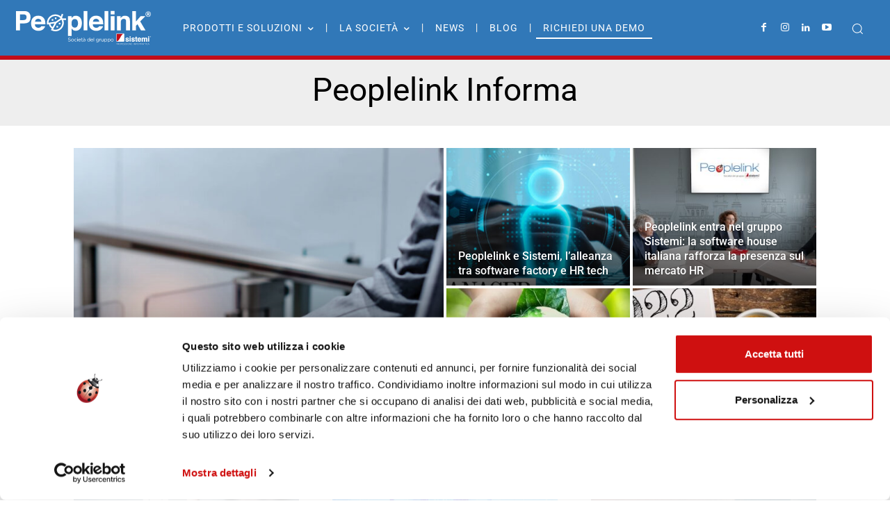

--- FILE ---
content_type: text/html; charset=UTF-8
request_url: https://www.peoplelink.it/news-v2/peoplelink-informa/
body_size: 43688
content:
<!doctype html > 
<html lang="it-IT"> 
<head>
<meta charset="UTF-8" />
<link rel="preload" href="https://www.peoplelink.it/wp-content/cache/fvm/min/1769787211-css08d6d9513843055ca7f1de526a4c9c1f2ad653f2c3c57f44763ba34a23475.css" as="style" media="all" /> 
<link rel="preload" href="https://www.peoplelink.it/wp-content/cache/fvm/min/1769787211-css22211e4c99df66b19e124c1b4f6b8b4f17de37d9f5a02cdbd446f829ab0c0.css" as="style" media="all" /> 
<link rel="preload" href="https://www.peoplelink.it/wp-content/cache/fvm/min/1769787211-cssbba652002666cfdeeb77830dccb07654f78033b8123750e62c5d19146619f.css" as="style" media="all" /> 
<link rel="preload" href="https://www.peoplelink.it/wp-content/cache/fvm/min/1769787211-css764ef80b0c32154b587e44035168863b11597e5ac4ca525d949d96d1587e5.css" as="style" media="all" /> 
<link rel="preload" href="https://www.peoplelink.it/wp-content/cache/fvm/min/1769787211-css02f68a346d8d3cf582290f501e4a355a5b896a076830af3528f5721dff4d3.css" as="style" media="all" /> 
<link rel="preload" href="https://www.peoplelink.it/wp-content/cache/fvm/min/1769787211-cssa8ed2cf32743e153a35f6be41e614d4295f3480d017677f2dc32e76b98dae.css" as="style" media="all" /> 
<link rel="preload" href="https://www.peoplelink.it/wp-content/cache/fvm/min/1769787211-cssce78a4aface4ae94ddbe817183a0c8c2a4d84ee8766a773fb6d87c33bf7b9.css" as="style" media="all" />
<script data-cfasync="false">if(navigator.userAgent.match(/MSIE|Internet Explorer/i)||navigator.userAgent.match(/Trident\/7\..*?rv:11/i)){var href=document.location.href;if(!href.match(/[?&]iebrowser/)){if(href.indexOf("?")==-1){if(href.indexOf("#")==-1){document.location.href=href+"?iebrowser=1"}else{document.location.href=href.replace("#","?iebrowser=1#")}}else{if(href.indexOf("#")==-1){document.location.href=href+"&iebrowser=1"}else{document.location.href=href.replace("#","&iebrowser=1#")}}}}</script>
<script data-cfasync="false">class FVMLoader{constructor(e){this.triggerEvents=e,this.eventOptions={passive:!0},this.userEventListener=this.triggerListener.bind(this),this.delayedScripts={normal:[],async:[],defer:[]},this.allJQueries=[]}_addUserInteractionListener(e){this.triggerEvents.forEach(t=>window.addEventListener(t,e.userEventListener,e.eventOptions))}_removeUserInteractionListener(e){this.triggerEvents.forEach(t=>window.removeEventListener(t,e.userEventListener,e.eventOptions))}triggerListener(){this._removeUserInteractionListener(this),"loading"===document.readyState?document.addEventListener("DOMContentLoaded",this._loadEverythingNow.bind(this)):this._loadEverythingNow()}async _loadEverythingNow(){this._runAllDelayedCSS(),this._delayEventListeners(),this._delayJQueryReady(this),this._handleDocumentWrite(),this._registerAllDelayedScripts(),await this._loadScriptsFromList(this.delayedScripts.normal),await this._loadScriptsFromList(this.delayedScripts.defer),await this._loadScriptsFromList(this.delayedScripts.async),await this._triggerDOMContentLoaded(),await this._triggerWindowLoad(),window.dispatchEvent(new Event("wpr-allScriptsLoaded"))}_registerAllDelayedScripts(){document.querySelectorAll("script[type=fvmdelay]").forEach(e=>{e.hasAttribute("src")?e.hasAttribute("async")&&!1!==e.async?this.delayedScripts.async.push(e):e.hasAttribute("defer")&&!1!==e.defer||"module"===e.getAttribute("data-type")?this.delayedScripts.defer.push(e):this.delayedScripts.normal.push(e):this.delayedScripts.normal.push(e)})}_runAllDelayedCSS(){document.querySelectorAll("link[rel=fvmdelay]").forEach(e=>{e.setAttribute("rel","stylesheet")})}async _transformScript(e){return await this._requestAnimFrame(),new Promise(t=>{const n=document.createElement("script");let r;[...e.attributes].forEach(e=>{let t=e.nodeName;"type"!==t&&("data-type"===t&&(t="type",r=e.nodeValue),n.setAttribute(t,e.nodeValue))}),e.hasAttribute("src")?(n.addEventListener("load",t),n.addEventListener("error",t)):(n.text=e.text,t()),e.parentNode.replaceChild(n,e)})}async _loadScriptsFromList(e){const t=e.shift();return t?(await this._transformScript(t),this._loadScriptsFromList(e)):Promise.resolve()}_delayEventListeners(){let e={};function t(t,n){!function(t){function n(n){return e[t].eventsToRewrite.indexOf(n)>=0?"wpr-"+n:n}e[t]||(e[t]={originalFunctions:{add:t.addEventListener,remove:t.removeEventListener},eventsToRewrite:[]},t.addEventListener=function(){arguments[0]=n(arguments[0]),e[t].originalFunctions.add.apply(t,arguments)},t.removeEventListener=function(){arguments[0]=n(arguments[0]),e[t].originalFunctions.remove.apply(t,arguments)})}(t),e[t].eventsToRewrite.push(n)}function n(e,t){let n=e[t];Object.defineProperty(e,t,{get:()=>n||function(){},set(r){e["wpr"+t]=n=r}})}t(document,"DOMContentLoaded"),t(window,"DOMContentLoaded"),t(window,"load"),t(window,"pageshow"),t(document,"readystatechange"),n(document,"onreadystatechange"),n(window,"onload"),n(window,"onpageshow")}_delayJQueryReady(e){let t=window.jQuery;Object.defineProperty(window,"jQuery",{get:()=>t,set(n){if(n&&n.fn&&!e.allJQueries.includes(n)){n.fn.ready=n.fn.init.prototype.ready=function(t){e.domReadyFired?t.bind(document)(n):document.addEventListener("DOMContentLoaded2",()=>t.bind(document)(n))};const t=n.fn.on;n.fn.on=n.fn.init.prototype.on=function(){if(this[0]===window){function e(e){return e.split(" ").map(e=>"load"===e||0===e.indexOf("load.")?"wpr-jquery-load":e).join(" ")}"string"==typeof arguments[0]||arguments[0]instanceof String?arguments[0]=e(arguments[0]):"object"==typeof arguments[0]&&Object.keys(arguments[0]).forEach(t=>{delete Object.assign(arguments[0],{[e(t)]:arguments[0][t]})[t]})}return t.apply(this,arguments),this},e.allJQueries.push(n)}t=n}})}async _triggerDOMContentLoaded(){this.domReadyFired=!0,await this._requestAnimFrame(),document.dispatchEvent(new Event("DOMContentLoaded2")),await this._requestAnimFrame(),window.dispatchEvent(new Event("DOMContentLoaded2")),await this._requestAnimFrame(),document.dispatchEvent(new Event("wpr-readystatechange")),await this._requestAnimFrame(),document.wpronreadystatechange&&document.wpronreadystatechange()}async _triggerWindowLoad(){await this._requestAnimFrame(),window.dispatchEvent(new Event("wpr-load")),await this._requestAnimFrame(),window.wpronload&&window.wpronload(),await this._requestAnimFrame(),this.allJQueries.forEach(e=>e(window).trigger("wpr-jquery-load")),window.dispatchEvent(new Event("wpr-pageshow")),await this._requestAnimFrame(),window.wpronpageshow&&window.wpronpageshow()}_handleDocumentWrite(){const e=new Map;document.write=document.writeln=function(t){const n=document.currentScript,r=document.createRange(),i=n.parentElement;let a=e.get(n);void 0===a&&(a=n.nextSibling,e.set(n,a));const s=document.createDocumentFragment();r.setStart(s,0),s.appendChild(r.createContextualFragment(t)),i.insertBefore(s,a)}}async _requestAnimFrame(){return new Promise(e=>requestAnimationFrame(e))}static run(){const e=new FVMLoader(["keydown","mousemove","touchmove","touchstart","touchend","wheel"]);e._addUserInteractionListener(e)}}FVMLoader.run();</script>
<title>Categoria del Blog riferita a &quot;Peoplelink Informa&quot; | PEOPLELINK</title>
<meta name="viewport" content="width=device-width, initial-scale=1.0">
<meta name='robots' content='index, follow, max-image-preview:large, max-snippet:-1, max-video-preview:-1' />
<meta name="description" content="Categoria che aggrega tutte le news e gli articoli che trattano l&#039;area Peoplelink Informa, con consigli e interviste. Rimani sempre aggiornato!" />
<link rel="canonical" href="https://www.peoplelink.it/news-v2/peoplelink-informa/" />
<meta property="og:locale" content="it_IT" />
<meta property="og:type" content="article" />
<meta property="og:title" content="Categoria del Blog riferita a &quot;Peoplelink Informa&quot; | PEOPLELINK" />
<meta property="og:description" content="Categoria che aggrega tutte le news e gli articoli che trattano l&#039;area Peoplelink Informa, con consigli e interviste. Rimani sempre aggiornato!" />
<meta property="og:url" content="https://www.peoplelink.it/news-v2/peoplelink-informa/" />
<meta property="og:site_name" content="PEOPLELINK" />
<meta property="og:image" content="https://www.peoplelink.it/wp-content/uploads/2024/11/Logo-societario-PEOPLELINK-rgb-1000px.png" />
<meta property="og:image:width" content="1000" />
<meta property="og:image:height" content="251" />
<meta property="og:image:type" content="image/png" />
<meta name="twitter:card" content="summary_large_image" />
<script type="application/ld+json" class="yoast-schema-graph">{"@context":"https://schema.org","@graph":[{"@type":"CollectionPage","@id":"https://www.peoplelink.it/news-v2/peoplelink-informa/","url":"https://www.peoplelink.it/news-v2/peoplelink-informa/","name":"Categoria del Blog riferita a \"Peoplelink Informa\" | PEOPLELINK","isPartOf":{"@id":"https://www.peoplelink.it/#website"},"primaryImageOfPage":{"@id":"https://www.peoplelink.it/news-v2/peoplelink-informa/#primaryimage"},"image":{"@id":"https://www.peoplelink.it/news-v2/peoplelink-informa/#primaryimage"},"thumbnailUrl":"https://www.peoplelink.it/wp-content/uploads/2020/05/peoplesmartkit-presentation-blog-peoplelink.jpg","description":"Categoria che aggrega tutte le news e gli articoli che trattano l'area Peoplelink Informa, con consigli e interviste. Rimani sempre aggiornato!","breadcrumb":{"@id":"https://www.peoplelink.it/news-v2/peoplelink-informa/#breadcrumb"},"inLanguage":"it-IT"},{"@type":"ImageObject","inLanguage":"it-IT","@id":"https://www.peoplelink.it/news-v2/peoplelink-informa/#primaryimage","url":"https://www.peoplelink.it/wp-content/uploads/2020/05/peoplesmartkit-presentation-blog-peoplelink.jpg","contentUrl":"https://www.peoplelink.it/wp-content/uploads/2020/05/peoplesmartkit-presentation-blog-peoplelink.jpg","width":1095,"height":730,"caption":"Peoplelink presenta il People@SmartKit"},{"@type":"BreadcrumbList","@id":"https://www.peoplelink.it/news-v2/peoplelink-informa/#breadcrumb","itemListElement":[{"@type":"ListItem","position":1,"name":"Home","item":"https://www.peoplelink.it/"},{"@type":"ListItem","position":2,"name":"News","item":"https://www.peoplelink.it/news-v2/"},{"@type":"ListItem","position":3,"name":"Peoplelink informa"}]},{"@type":"WebSite","@id":"https://www.peoplelink.it/#website","url":"https://www.peoplelink.it/","name":"PEOPLELINK","description":"HR Solutions: we can, we cloud","publisher":{"@id":"https://www.peoplelink.it/#organization"},"potentialAction":[{"@type":"SearchAction","target":{"@type":"EntryPoint","urlTemplate":"https://www.peoplelink.it/?s={search_term_string}"},"query-input":{"@type":"PropertyValueSpecification","valueRequired":true,"valueName":"search_term_string"}}],"inLanguage":"it-IT"},{"@type":"Organization","@id":"https://www.peoplelink.it/#organization","name":"Peoplelink","url":"https://www.peoplelink.it/","logo":{"@type":"ImageObject","inLanguage":"it-IT","@id":"https://www.peoplelink.it/#/schema/logo/image/","url":"https://www.peoplelink.it/wp-content/uploads/2024/11/Logo-societario-PEOPLELINK-rgb-1000px.png","contentUrl":"https://www.peoplelink.it/wp-content/uploads/2024/11/Logo-societario-PEOPLELINK-rgb-1000px.png","width":1000,"height":251,"caption":"Peoplelink"},"image":{"@id":"https://www.peoplelink.it/#/schema/logo/image/"},"sameAs":["https://www.facebook.com/peoplelinksrl","https://www.linkedin.com/company/peoplelink-srl","https://www.youtube.com/channel/UCkbEsriaXeRUo6gP0uL5h-w/videos"]}]}</script>
<script type="text/javascript">
window.dataLayer = window.dataLayer || [];
function gtag() {
dataLayer.push(arguments);
}
gtag("consent", "default", {
ad_personalization: "denied",
ad_storage: "denied",
ad_user_data: "denied",
analytics_storage: "denied",
functionality_storage: "denied",
personalization_storage: "denied",
security_storage: "granted",
wait_for_update: 500,
});
gtag("set", "ads_data_redaction", true);
</script>
<script type="text/javascript"
id="Cookiebot"
src="https://consent.cookiebot.com/uc.js"
data-implementation="wp"
data-cbid="b2d43a32-ac2e-4b67-8451-69a17b1a824d"
data-culture="IT"
></script>
<link rel="icon" type="image/png" href="https://www.peoplelink.it/wp-content/uploads/2024/11/Icona-logo-societario-PEOPLELINK-positive_16x16.png"> 
<style id='wp-img-auto-sizes-contain-inline-css' type='text/css' media="all">img:is([sizes=auto i],[sizes^="auto," i]){contain-intrinsic-size:3000px 1500px}</style> 
<style id='classic-theme-styles-inline-css' type='text/css' media="all">/*! This file is auto-generated */ .wp-block-button__link{color:#fff;background-color:#32373c;border-radius:9999px;box-shadow:none;text-decoration:none;padding:calc(.667em + 2px) calc(1.333em + 2px);font-size:1.125em}.wp-block-file__button{background:#32373c;color:#fff;text-decoration:none}</style> 
<style id='ez-toc-style-inline-css' type='text/css' media="all">#ez-toc-container{background:#f9f9f9;border:1px solid #aaa;border-radius:4px;-webkit-box-shadow:0 1px 1px rgba(0,0,0,.05);box-shadow:0 1px 1px rgba(0,0,0,.05);display:table;margin-bottom:1em;padding:10px 20px 10px 10px;position:relative;width:auto}div.ez-toc-widget-container{padding:0;position:relative}#ez-toc-container.ez-toc-light-blue{background:#edf6ff}#ez-toc-container.ez-toc-white{background:#fff}#ez-toc-container.ez-toc-black{background:#000}#ez-toc-container.ez-toc-transparent{background:none transparent}div.ez-toc-widget-container ul{display:block}div.ez-toc-widget-container li{border:none;padding:0}div.ez-toc-widget-container ul.ez-toc-list{padding:10px}#ez-toc-container ul ul,.ez-toc div.ez-toc-widget-container ul ul{margin-left:1.5em}#ez-toc-container li,#ez-toc-container ul{margin:0;padding:0}#ez-toc-container li,#ez-toc-container ul,#ez-toc-container ul li,div.ez-toc-widget-container,div.ez-toc-widget-container li{background:none;list-style:none none;line-height:1.6;margin:0;overflow:hidden;z-index:1}#ez-toc-container .ez-toc-title{text-align:left;line-height:1.45;margin:0;padding:0}.ez-toc-title-container{display:table;width:100%}.ez-toc-title,.ez-toc-title-toggle{display:inline;text-align:left;vertical-align:middle}#ez-toc-container.ez-toc-black p.ez-toc-title{color:#fff}#ez-toc-container div.ez-toc-title-container+ul.ez-toc-list{margin-top:1em}.ez-toc-wrap-left{margin:0 auto 1em 0!important}.ez-toc-wrap-left-text{float:left}.ez-toc-wrap-right{margin:0 0 1em auto!important}.ez-toc-wrap-right-text{float:right}#ez-toc-container a{color:#444;box-shadow:none;text-decoration:none;text-shadow:none;display:inline-flex;align-items:stretch;flex-wrap:nowrap}#ez-toc-container a:visited{color:#9f9f9f}#ez-toc-container a:hover{text-decoration:underline}#ez-toc-container.ez-toc-black a,#ez-toc-container.ez-toc-black a:visited{color:#fff}#ez-toc-container a.ez-toc-toggle{display:flex;align-items:center}.ez-toc-widget-container ul.ez-toc-list li:before{content:" ";position:absolute;left:0;right:0;height:30px;line-height:30px;z-index:-1}.ez-toc-widget-container ul.ez-toc-list li.active{background-color:#ededed}.ez-toc-widget-container li.active>a{font-weight:900}.ez-toc-btn{display:inline-block;padding:6px 12px;margin-bottom:0;font-size:14px;font-weight:400;line-height:1.428571429;text-align:center;white-space:nowrap;vertical-align:middle;cursor:pointer;background-image:none;border:1px solid transparent;border-radius:4px;-webkit-user-select:none;-moz-user-select:none;-ms-user-select:none;-o-user-select:none;user-select:none}.ez-toc-btn:focus{outline:thin dotted #333;outline:5px auto -webkit-focus-ring-color;outline-offset:-2px}.ez-toc-btn:focus,.ez-toc-btn:hover{color:#333;text-decoration:none}.ez-toc-btn.active,.ez-toc-btn:active{background-image:none;outline:0;-webkit-box-shadow:inset 0 3px 5px rgba(0,0,0,.125);box-shadow:inset 0 3px 5px rgba(0,0,0,.125)}.ez-toc-btn-default{color:#333;background-color:#fff}.ez-toc-btn-default.active,.ez-toc-btn-default:active,.ez-toc-btn-default:focus,.ez-toc-btn-default:hover{color:#333;background-color:#ebebeb;border-color:#adadad}.ez-toc-btn-default.active,.ez-toc-btn-default:active{background-image:none}.ez-toc-btn-sm,.ez-toc-btn-xs{padding:5px 10px;font-size:12px;line-height:1.5;border-radius:3px}.ez-toc-btn-xs{padding:1px 5px}.ez-toc-btn-default{text-shadow:0 -1px 0 rgba(0,0,0,.2);-webkit-box-shadow:inset 0 1px 0 hsla(0,0%,100%,.15),0 1px 1px rgba(0,0,0,.075);box-shadow:inset 0 1px 0 hsla(0,0%,100%,.15),0 1px 1px rgba(0,0,0,.075)}.ez-toc-btn-default:active{-webkit-box-shadow:inset 0 3px 5px rgba(0,0,0,.125);box-shadow:inset 0 3px 5px rgba(0,0,0,.125)}.btn.active,.ez-toc-btn:active{background-image:none}.ez-toc-btn-default{text-shadow:0 1px 0 #fff;background-image:-webkit-gradient(linear,left 0,left 100%,from(#fff),to(#e0e0e0));background-image:-webkit-linear-gradient(top,#fff,#e0e0e0);background-image:-moz-linear-gradient(top,#fff 0,#e0e0e0 100%);background-image:linear-gradient(180deg,#fff 0,#e0e0e0);background-repeat:repeat-x;border-color:#ccc;filter:progid:DXImageTransform.Microsoft.gradient(startColorstr="#ffffffff",endColorstr="#ffe0e0e0",GradientType=0);filter:progid:DXImageTransform.Microsoft.gradient(enabled=false)}.ez-toc-btn-default:focus,.ez-toc-btn-default:hover{background-color:#e0e0e0;background-position:0 -15px}.ez-toc-btn-default.active,.ez-toc-btn-default:active{background-color:#e0e0e0;border-color:#dbdbdb}.ez-toc-pull-right{float:right!important;margin-left:10px}#ez-toc-container label.cssicon,#ez-toc-widget-container label.cssicon{height:30px}.ez-toc-glyphicon{position:relative;top:1px;display:inline-block;font-family:Glyphicons Halflings;-webkit-font-smoothing:antialiased;font-style:normal;font-weight:400;line-height:1;-moz-osx-font-smoothing:grayscale}.ez-toc-glyphicon:empty{width:1em}.ez-toc-toggle i.ez-toc-glyphicon{font-size:16px;margin-left:2px}#ez-toc-container input{position:absolute;left:-999em}#ez-toc-container input[type=checkbox]:checked+nav,#ez-toc-widget-container input[type=checkbox]:checked+nav{opacity:0;max-height:0;border:none;display:none}#ez-toc-container label{position:relative;cursor:pointer;display:initial}#ez-toc-container .ez-toc-js-icon-con{display:initial}#ez-toc-container .ez-toc-js-icon-con,#ez-toc-container .ez-toc-toggle label{float:right;position:relative;font-size:16px;padding:0;border:1px solid #999191;border-radius:5px;cursor:pointer;left:10px;width:35px}div#ez-toc-container .ez-toc-title{display:initial}.ez-toc-wrap-center{margin:0 auto 1em!important}#ez-toc-container a.ez-toc-toggle{color:#444;background:inherit;border:inherit}.ez-toc-toggle #item{position:absolute;left:-999em}label.cssicon .ez-toc-glyphicon:empty{font-size:16px;margin-left:2px}label.cssiconcheckbox{display:none}.ez-toc-widget-container ul li a{padding-left:10px;display:inline-flex;align-items:stretch;flex-wrap:nowrap}.ez-toc-widget-container ul.ez-toc-list li{height:auto!important}.ez-toc-cssicon{float:right;position:relative;font-size:16px;padding:0;border:1px solid #999191;border-radius:5px;cursor:pointer;left:10px;width:35px}.ez-toc-icon-toggle-span{display:flex;align-items:center;width:35px;height:30px;justify-content:center;direction:ltr}#ez-toc-container .eztoc-toggle-hide-by-default{display:none}.eztoc_no_heading_found{background-color:#ff0;padding-left:10px}.eztoc-hide{display:none}.term-description .ez-toc-title-container p:nth-child(2){width:50px;float:right;margin:0}.ez-toc-list.ez-toc-columns-2{column-count:2;column-gap:20px;column-fill:balance}.ez-toc-list.ez-toc-columns-2>li{display:block;break-inside:avoid;margin-bottom:8px;page-break-inside:avoid}.ez-toc-list.ez-toc-columns-3{column-count:3;column-gap:20px;column-fill:balance}.ez-toc-list.ez-toc-columns-3>li{display:block;break-inside:avoid;margin-bottom:8px;page-break-inside:avoid}.ez-toc-list.ez-toc-columns-4{column-count:4;column-gap:20px;column-fill:balance}.ez-toc-list.ez-toc-columns-4>li{display:block;break-inside:avoid;margin-bottom:8px;page-break-inside:avoid}.ez-toc-list.ez-toc-columns-optimized{column-fill:balance;orphans:2;widows:2}.ez-toc-list.ez-toc-columns-optimized>li{display:block;break-inside:avoid;page-break-inside:avoid}@media (max-width:768px){.ez-toc-list.ez-toc-columns-2,.ez-toc-list.ez-toc-columns-3,.ez-toc-list.ez-toc-columns-4{column-count:1;column-gap:0}}@media (max-width:1024px) and (min-width:769px){.ez-toc-list.ez-toc-columns-3,.ez-toc-list.ez-toc-columns-4{column-count:2}}.ez-toc-container-direction{direction:ltr}.ez-toc-counter ul{direction:ltr;counter-reset:item}.ez-toc-counter nav ul li a::before{content:counter(item,disc) ' ';margin-right:.2em;counter-increment:item;flex-grow:0;flex-shrink:0;float:left}.ez-toc-widget-direction{direction:ltr}.ez-toc-widget-container ul{direction:ltr;counter-reset:item}.ez-toc-widget-container nav ul li a::before{content:counter(item,disc) ' ';margin-right:.2em;counter-increment:item;flex-grow:0;flex-shrink:0;float:left}div#ez-toc-container .ez-toc-title{font-size:14px}div#ez-toc-container .ez-toc-title{font-weight:500}div#ez-toc-container ul li,div#ez-toc-container ul li a{font-size:95%}div#ez-toc-container ul li,div#ez-toc-container ul li a{font-weight:500}div#ez-toc-container nav ul ul li{font-size:90%}.ez-toc-box-title{font-weight:700;margin-bottom:10px;text-align:center;text-transform:uppercase;letter-spacing:1px;color:#666;padding-bottom:5px;position:absolute;top:-4%;left:5%;background-color:inherit;transition:top 0.3s ease}.ez-toc-box-title.toc-closed{top:-25%}</style> 
<link rel='stylesheet' id='td-plugin-multi-purpose-css' href='https://www.peoplelink.it/wp-content/cache/fvm/min/1769787211-css08d6d9513843055ca7f1de526a4c9c1f2ad653f2c3c57f44763ba34a23475.css' type='text/css' media='all' /> 
<link rel='stylesheet' id='google-fonts-style-css' href='https://www.peoplelink.it/wp-content/cache/fvm/min/1769787211-css22211e4c99df66b19e124c1b4f6b8b4f17de37d9f5a02cdbd446f829ab0c0.css' type='text/css' media='all' /> 
<link rel='stylesheet' id='td-multipurpose-css' href='https://www.peoplelink.it/wp-content/cache/fvm/min/1769787211-cssbba652002666cfdeeb77830dccb07654f78033b8123750e62c5d19146619f.css' type='text/css' media='all' /> 
<link rel='stylesheet' id='font_awesome-css' href='https://www.peoplelink.it/wp-content/cache/fvm/min/1769787211-css764ef80b0c32154b587e44035168863b11597e5ac4ca525d949d96d1587e5.css' type='text/css' media='all' /> 
<link rel='stylesheet' id='td-theme-css' href='https://www.peoplelink.it/wp-content/cache/fvm/min/1769787211-css02f68a346d8d3cf582290f501e4a355a5b896a076830af3528f5721dff4d3.css' type='text/css' media='all' /> 
<style id='td-theme-inline-css' type='text/css' media="all">@media (max-width:767px){.td-header-desktop-wrap{display:none}}@media (min-width:767px){.td-header-mobile-wrap{display:none}}</style> 
<link rel='stylesheet' id='td-legacy-framework-front-style-css' href='https://www.peoplelink.it/wp-content/cache/fvm/min/1769787211-cssa8ed2cf32743e153a35f6be41e614d4295f3480d017677f2dc32e76b98dae.css' type='text/css' media='all' /> 
<link rel='stylesheet' id='tdb_style_cloud_templates_front-css' href='https://www.peoplelink.it/wp-content/cache/fvm/min/1769787211-cssce78a4aface4ae94ddbe817183a0c8c2a4d84ee8766a773fb6d87c33bf7b9.css' type='text/css' media='all' /> 
<script type="text/javascript" src="https://ajax.googleapis.com/ajax/libs/jquery/3.7.1/jquery.min.js?ver=3.7.1" id="jquery-js"></script>
<script>
window.jQuery || document.write('<script src="https://www.peoplelink.it/wp-includes/js/jquery/jquery.js?ver=1.12.4"><\/script>');
</script>
<script>
window.tdb_global_vars = {"wpRestUrl":"https:\/\/www.peoplelink.it\/wp-json\/","permalinkStructure":"\/%category%\/%postname%\/"};
window.tdb_p_autoload_vars = {"isAjax":false,"isAdminBarShowing":false,"autoloadScrollPercent":50};
</script>
<style id="tdb-global-colors" media="all">:root{--accent-color:#fff}</style> 
<style id="tdb-global-fonts" media="all">:root{--default:Roboto}</style> 
<script>
var tdBlocksArray = []; //here we store all the items for the current page
// td_block class - each ajax block uses a object of this class for requests
function tdBlock() {
this.id = '';
this.block_type = 1; //block type id (1-234 etc)
this.atts = '';
this.td_column_number = '';
this.td_current_page = 1; //
this.post_count = 0; //from wp
this.found_posts = 0; //from wp
this.max_num_pages = 0; //from wp
this.td_filter_value = ''; //current live filter value
this.is_ajax_running = false;
this.td_user_action = ''; // load more or infinite loader (used by the animation)
this.header_color = '';
this.ajax_pagination_infinite_stop = ''; //show load more at page x
}
// td_js_generator - mini detector
( function () {
var htmlTag = document.getElementsByTagName("html")[0];
if ( navigator.userAgent.indexOf("MSIE 10.0") > -1 ) {
htmlTag.className += ' ie10';
}
if ( !!navigator.userAgent.match(/Trident.*rv\:11\./) ) {
htmlTag.className += ' ie11';
}
if ( navigator.userAgent.indexOf("Edge") > -1 ) {
htmlTag.className += ' ieEdge';
}
if ( /(iPad|iPhone|iPod)/g.test(navigator.userAgent) ) {
htmlTag.className += ' td-md-is-ios';
}
var user_agent = navigator.userAgent.toLowerCase();
if ( user_agent.indexOf("android") > -1 ) {
htmlTag.className += ' td-md-is-android';
}
if ( -1 !== navigator.userAgent.indexOf('Mac OS X')  ) {
htmlTag.className += ' td-md-is-os-x';
}
if ( /chrom(e|ium)/.test(navigator.userAgent.toLowerCase()) ) {
htmlTag.className += ' td-md-is-chrome';
}
if ( -1 !== navigator.userAgent.indexOf('Firefox') ) {
htmlTag.className += ' td-md-is-firefox';
}
if ( -1 !== navigator.userAgent.indexOf('Safari') && -1 === navigator.userAgent.indexOf('Chrome') ) {
htmlTag.className += ' td-md-is-safari';
}
if( -1 !== navigator.userAgent.indexOf('IEMobile') ){
htmlTag.className += ' td-md-is-iemobile';
}
})();
var tdLocalCache = {};
( function () {
"use strict";
tdLocalCache = {
data: {},
remove: function (resource_id) {
delete tdLocalCache.data[resource_id];
},
exist: function (resource_id) {
return tdLocalCache.data.hasOwnProperty(resource_id) && tdLocalCache.data[resource_id] !== null;
},
get: function (resource_id) {
return tdLocalCache.data[resource_id];
},
set: function (resource_id, cachedData) {
tdLocalCache.remove(resource_id);
tdLocalCache.data[resource_id] = cachedData;
}
};
})();
var td_viewport_interval_list=[{"limitBottom":767,"sidebarWidth":228},{"limitBottom":1018,"sidebarWidth":300},{"limitBottom":1140,"sidebarWidth":324}];
var tdc_is_installed="yes";
var td_ajax_url="https:\/\/www.peoplelink.it\/wp-admin\/admin-ajax.php?td_theme_name=Newspaper&v=12.6.4";
var td_get_template_directory_uri="https:\/\/www.peoplelink.it\/wp-content\/plugins\/td-composer\/legacy\/common";
var tds_snap_menu="";
var tds_logo_on_sticky="";
var tds_header_style="6";
var td_please_wait="Please wait...";
var td_email_user_pass_incorrect="User or password incorrect!";
var td_email_user_incorrect="Email or username incorrect!";
var td_email_incorrect="Email incorrect!";
var td_user_incorrect="Username incorrect!";
var td_email_user_empty="Email or username empty!";
var td_pass_empty="Pass empty!";
var td_pass_pattern_incorrect="Invalid Pass Pattern!";
var td_retype_pass_incorrect="Retyped Pass incorrect!";
var tds_more_articles_on_post_enable="";
var tds_more_articles_on_post_time_to_wait="";
var tds_more_articles_on_post_pages_distance_from_top=0;
var tds_captcha="";
var tds_theme_color_site_wide="#dd3333";
var tds_smart_sidebar="";
var tdThemeName="Newspaper";
var tdThemeNameWl="Newspaper";
var td_magnific_popup_translation_tPrev="Previous (Left arrow key)";
var td_magnific_popup_translation_tNext="Next (Right arrow key)";
var td_magnific_popup_translation_tCounter="%curr% of %total%";
var td_magnific_popup_translation_ajax_tError="The content from %url% could not be loaded.";
var td_magnific_popup_translation_image_tError="The image #%curr% could not be loaded.";
var tdBlockNonce="0596ebaf6e";
var tdMobileMenu="enabled";
var tdMobileSearch="enabled";
var tdDateNamesI18n={"month_names":["Gennaio","Febbraio","Marzo","Aprile","Maggio","Giugno","Luglio","Agosto","Settembre","Ottobre","Novembre","Dicembre"],"month_names_short":["Gen","Feb","Mar","Apr","Mag","Giu","Lug","Ago","Set","Ott","Nov","Dic"],"day_names":["domenica","luned\u00ec","marted\u00ec","mercoled\u00ec","gioved\u00ec","venerd\u00ec","sabato"],"day_names_short":["Dom","Lun","Mar","Mer","Gio","Ven","Sab"]};
var tdb_modal_confirm="Save";
var tdb_modal_cancel="Cancel";
var tdb_modal_confirm_alt="Yes";
var tdb_modal_cancel_alt="No";
var td_ad_background_click_link="";
var td_ad_background_click_target="";
</script>
<style media="all">:root{--td_theme_color:#dd3333;--td_slider_text:rgba(221,51,51,0.7);--td_text_header_color:#000000}</style> 
<script async src="https://www.googletagmanager.com/gtag/js?id=G-0YCZ3SHS9Y" data-cookieconsent="ignore"></script>
<script data-cookieconsent="ignore">
window.dataLayer = window.dataLayer || [];
function gtag(){dataLayer.push(arguments);}
gtag("consent", "default", {
ad_storage: "denied",
analytics_storage: "denied",
functionality_storage: "denied",
personalization_storage: "denied",
security_storage: "granted",
wait_for_update: 2000
});
gtag("set", "ads_data_redaction", true);
gtag('js', new Date());
gtag('config', 'G-0YCZ3SHS9Y');
gtag('config', 'AW-957688185');
function gaEventTrackClickBannerOnDx(event) {
var LL = $(event.target).attr("href");
gtag('event', 'banner_click', {
'label': LL
});
}
</script>
<script type="text/plain" data-cookieconsent="marketing">
_linkedin_partner_id = "967308";
window._linkedin_data_partner_ids = window._linkedin_data_partner_ids || [];
window._linkedin_data_partner_ids.push(_linkedin_partner_id);
</script>
<script type="text/plain" data-cookieconsent="marketing">
(function(l) {
if (!l){window.lintrk = function(a,b){window.lintrk.q.push([a,b])};
window.lintrk.q=[]}
var s = document.getElementsByTagName("script")[0];
var b = document.createElement("script");
b.type = "text/javascript";b.async = true;
b.src = "https://snap.licdn.com/li.lms-analytics/insight.min.js";
s.parentNode.insertBefore(b, s);})(window.lintrk);
</script>
<noscript>
<img height="1" width="1" style="display:none;" alt="" src="https://px.ads.linkedin.com/collect/?pid=967308&fmt=gif" />
</noscript>
<script type="text/plain" data-cookieconsent="marketing">
!function(f,b,e,v,n,t,s){if(f.fbq)return;n=f.fbq=function(){n.callMethod?
n.callMethod.apply(n,arguments):n.queue.push(arguments)};if(!f._fbq)f._fbq=n;
n.push=n;n.loaded=!0;n.version='2.0';n.queue=[];t=b.createElement(e);t.async=!0;
t.src=v;s=b.getElementsByTagName(e)[0];s.parentNode.insertBefore(t,s)}(window,
document,'script','https://connect.facebook.net/en_US/fbevents.js');
fbq('init', '721056968041990'); // Insert your pixel ID here.
fbq('track', 'PageView');
</script>
<noscript><img height="1" width="1" style="display:none"
src="https://www.facebook.com/tr?id=721056968041990&ev=PageView&noscript=1"
/></noscript>
<script type="text/plain" data-cookieconsent="statistics">
(function(c,l,a,r,i,t,y){
c[a]=c[a]||function(){(c[a].q=c[a].q||[]).push(arguments)};
t=l.createElement(r);t.async=1;t.src="https://www.clarity.ms/tag/"+i;
y=l.getElementsByTagName(r)[0];y.parentNode.insertBefore(t,y);
})(window, document, "clarity", "script", "58vi5josrr");
</script>
<style media="all">.tdm-btn-style1{background-color:#d33}.tdm-btn-style2:before{border-color:#d33}.tdm-btn-style2{color:#d33}.tdm-btn-style3{-webkit-box-shadow:0 2px 16px #d33;-moz-box-shadow:0 2px 16px #d33;box-shadow:0 2px 16px #d33}.tdm-btn-style3:hover{-webkit-box-shadow:0 4px 26px #d33;-moz-box-shadow:0 4px 26px #d33;box-shadow:0 4px 26px #d33}</style> 
<noscript><style id="rocket-lazyload-nojs-css">.rll-youtube-player, [data-lazy-src]{display:none !important;}</style></noscript>
<style id='global-styles-inline-css' type='text/css' media="all">:root{--wp--preset--aspect-ratio--square:1;--wp--preset--aspect-ratio--4-3:4/3;--wp--preset--aspect-ratio--3-4:3/4;--wp--preset--aspect-ratio--3-2:3/2;--wp--preset--aspect-ratio--2-3:2/3;--wp--preset--aspect-ratio--16-9:16/9;--wp--preset--aspect-ratio--9-16:9/16;--wp--preset--color--black:#000000;--wp--preset--color--cyan-bluish-gray:#abb8c3;--wp--preset--color--white:#ffffff;--wp--preset--color--pale-pink:#f78da7;--wp--preset--color--vivid-red:#cf2e2e;--wp--preset--color--luminous-vivid-orange:#ff6900;--wp--preset--color--luminous-vivid-amber:#fcb900;--wp--preset--color--light-green-cyan:#7bdcb5;--wp--preset--color--vivid-green-cyan:#00d084;--wp--preset--color--pale-cyan-blue:#8ed1fc;--wp--preset--color--vivid-cyan-blue:#0693e3;--wp--preset--color--vivid-purple:#9b51e0;--wp--preset--gradient--vivid-cyan-blue-to-vivid-purple:linear-gradient(135deg,rgb(6,147,227) 0%,rgb(155,81,224) 100%);--wp--preset--gradient--light-green-cyan-to-vivid-green-cyan:linear-gradient(135deg,rgb(122,220,180) 0%,rgb(0,208,130) 100%);--wp--preset--gradient--luminous-vivid-amber-to-luminous-vivid-orange:linear-gradient(135deg,rgb(252,185,0) 0%,rgb(255,105,0) 100%);--wp--preset--gradient--luminous-vivid-orange-to-vivid-red:linear-gradient(135deg,rgb(255,105,0) 0%,rgb(207,46,46) 100%);--wp--preset--gradient--very-light-gray-to-cyan-bluish-gray:linear-gradient(135deg,rgb(238,238,238) 0%,rgb(169,184,195) 100%);--wp--preset--gradient--cool-to-warm-spectrum:linear-gradient(135deg,rgb(74,234,220) 0%,rgb(151,120,209) 20%,rgb(207,42,186) 40%,rgb(238,44,130) 60%,rgb(251,105,98) 80%,rgb(254,248,76) 100%);--wp--preset--gradient--blush-light-purple:linear-gradient(135deg,rgb(255,206,236) 0%,rgb(152,150,240) 100%);--wp--preset--gradient--blush-bordeaux:linear-gradient(135deg,rgb(254,205,165) 0%,rgb(254,45,45) 50%,rgb(107,0,62) 100%);--wp--preset--gradient--luminous-dusk:linear-gradient(135deg,rgb(255,203,112) 0%,rgb(199,81,192) 50%,rgb(65,88,208) 100%);--wp--preset--gradient--pale-ocean:linear-gradient(135deg,rgb(255,245,203) 0%,rgb(182,227,212) 50%,rgb(51,167,181) 100%);--wp--preset--gradient--electric-grass:linear-gradient(135deg,rgb(202,248,128) 0%,rgb(113,206,126) 100%);--wp--preset--gradient--midnight:linear-gradient(135deg,rgb(2,3,129) 0%,rgb(40,116,252) 100%);--wp--preset--font-size--small:11px;--wp--preset--font-size--medium:20px;--wp--preset--font-size--large:32px;--wp--preset--font-size--x-large:42px;--wp--preset--font-size--regular:15px;--wp--preset--font-size--larger:50px;--wp--preset--spacing--20:0.44rem;--wp--preset--spacing--30:0.67rem;--wp--preset--spacing--40:1rem;--wp--preset--spacing--50:1.5rem;--wp--preset--spacing--60:2.25rem;--wp--preset--spacing--70:3.38rem;--wp--preset--spacing--80:5.06rem;--wp--preset--shadow--natural:6px 6px 9px rgba(0, 0, 0, 0.2);--wp--preset--shadow--deep:12px 12px 50px rgba(0, 0, 0, 0.4);--wp--preset--shadow--sharp:6px 6px 0px rgba(0, 0, 0, 0.2);--wp--preset--shadow--outlined:6px 6px 0px -3px rgb(255, 255, 255), 6px 6px rgb(0, 0, 0);--wp--preset--shadow--crisp:6px 6px 0px rgb(0, 0, 0)}:where(.is-layout-flex){gap:.5em}:where(.is-layout-grid){gap:.5em}body .is-layout-flex{display:flex}.is-layout-flex{flex-wrap:wrap;align-items:center}.is-layout-flex>:is(*,div){margin:0}body .is-layout-grid{display:grid}.is-layout-grid>:is(*,div){margin:0}:where(.wp-block-columns.is-layout-flex){gap:2em}:where(.wp-block-columns.is-layout-grid){gap:2em}:where(.wp-block-post-template.is-layout-flex){gap:1.25em}:where(.wp-block-post-template.is-layout-grid){gap:1.25em}.has-black-color{color:var(--wp--preset--color--black)!important}.has-cyan-bluish-gray-color{color:var(--wp--preset--color--cyan-bluish-gray)!important}.has-white-color{color:var(--wp--preset--color--white)!important}.has-pale-pink-color{color:var(--wp--preset--color--pale-pink)!important}.has-vivid-red-color{color:var(--wp--preset--color--vivid-red)!important}.has-luminous-vivid-orange-color{color:var(--wp--preset--color--luminous-vivid-orange)!important}.has-luminous-vivid-amber-color{color:var(--wp--preset--color--luminous-vivid-amber)!important}.has-light-green-cyan-color{color:var(--wp--preset--color--light-green-cyan)!important}.has-vivid-green-cyan-color{color:var(--wp--preset--color--vivid-green-cyan)!important}.has-pale-cyan-blue-color{color:var(--wp--preset--color--pale-cyan-blue)!important}.has-vivid-cyan-blue-color{color:var(--wp--preset--color--vivid-cyan-blue)!important}.has-vivid-purple-color{color:var(--wp--preset--color--vivid-purple)!important}.has-black-background-color{background-color:var(--wp--preset--color--black)!important}.has-cyan-bluish-gray-background-color{background-color:var(--wp--preset--color--cyan-bluish-gray)!important}.has-white-background-color{background-color:var(--wp--preset--color--white)!important}.has-pale-pink-background-color{background-color:var(--wp--preset--color--pale-pink)!important}.has-vivid-red-background-color{background-color:var(--wp--preset--color--vivid-red)!important}.has-luminous-vivid-orange-background-color{background-color:var(--wp--preset--color--luminous-vivid-orange)!important}.has-luminous-vivid-amber-background-color{background-color:var(--wp--preset--color--luminous-vivid-amber)!important}.has-light-green-cyan-background-color{background-color:var(--wp--preset--color--light-green-cyan)!important}.has-vivid-green-cyan-background-color{background-color:var(--wp--preset--color--vivid-green-cyan)!important}.has-pale-cyan-blue-background-color{background-color:var(--wp--preset--color--pale-cyan-blue)!important}.has-vivid-cyan-blue-background-color{background-color:var(--wp--preset--color--vivid-cyan-blue)!important}.has-vivid-purple-background-color{background-color:var(--wp--preset--color--vivid-purple)!important}.has-black-border-color{border-color:var(--wp--preset--color--black)!important}.has-cyan-bluish-gray-border-color{border-color:var(--wp--preset--color--cyan-bluish-gray)!important}.has-white-border-color{border-color:var(--wp--preset--color--white)!important}.has-pale-pink-border-color{border-color:var(--wp--preset--color--pale-pink)!important}.has-vivid-red-border-color{border-color:var(--wp--preset--color--vivid-red)!important}.has-luminous-vivid-orange-border-color{border-color:var(--wp--preset--color--luminous-vivid-orange)!important}.has-luminous-vivid-amber-border-color{border-color:var(--wp--preset--color--luminous-vivid-amber)!important}.has-light-green-cyan-border-color{border-color:var(--wp--preset--color--light-green-cyan)!important}.has-vivid-green-cyan-border-color{border-color:var(--wp--preset--color--vivid-green-cyan)!important}.has-pale-cyan-blue-border-color{border-color:var(--wp--preset--color--pale-cyan-blue)!important}.has-vivid-cyan-blue-border-color{border-color:var(--wp--preset--color--vivid-cyan-blue)!important}.has-vivid-purple-border-color{border-color:var(--wp--preset--color--vivid-purple)!important}.has-vivid-cyan-blue-to-vivid-purple-gradient-background{background:var(--wp--preset--gradient--vivid-cyan-blue-to-vivid-purple)!important}.has-light-green-cyan-to-vivid-green-cyan-gradient-background{background:var(--wp--preset--gradient--light-green-cyan-to-vivid-green-cyan)!important}.has-luminous-vivid-amber-to-luminous-vivid-orange-gradient-background{background:var(--wp--preset--gradient--luminous-vivid-amber-to-luminous-vivid-orange)!important}.has-luminous-vivid-orange-to-vivid-red-gradient-background{background:var(--wp--preset--gradient--luminous-vivid-orange-to-vivid-red)!important}.has-very-light-gray-to-cyan-bluish-gray-gradient-background{background:var(--wp--preset--gradient--very-light-gray-to-cyan-bluish-gray)!important}.has-cool-to-warm-spectrum-gradient-background{background:var(--wp--preset--gradient--cool-to-warm-spectrum)!important}.has-blush-light-purple-gradient-background{background:var(--wp--preset--gradient--blush-light-purple)!important}.has-blush-bordeaux-gradient-background{background:var(--wp--preset--gradient--blush-bordeaux)!important}.has-luminous-dusk-gradient-background{background:var(--wp--preset--gradient--luminous-dusk)!important}.has-pale-ocean-gradient-background{background:var(--wp--preset--gradient--pale-ocean)!important}.has-electric-grass-gradient-background{background:var(--wp--preset--gradient--electric-grass)!important}.has-midnight-gradient-background{background:var(--wp--preset--gradient--midnight)!important}.has-small-font-size{font-size:var(--wp--preset--font-size--small)!important}.has-medium-font-size{font-size:var(--wp--preset--font-size--medium)!important}.has-large-font-size{font-size:var(--wp--preset--font-size--large)!important}.has-x-large-font-size{font-size:var(--wp--preset--font-size--x-large)!important}</style> 
</head>
<body class="archive category category-peoplelink-informa category-57 wp-theme-Newspaper global-block-template-1 tdb-template tdc-header-template td-full-layout" itemscope="itemscope" itemtype="https://schema.org/WebPage"> <div class="td-menu-background" style="visibility:hidden"></div> <div id="td-mobile-nav" style="visibility:hidden"> <div class="td-mobile-container"> <div class="td-menu-socials-wrap"> <div class="td-menu-socials"> </div> <div class="td-mobile-close"> <span><i class="td-icon-close-mobile"></i></span> </div> </div> <div class="td-mobile-content"> <div class="menu-principale-container"><ul id="menu-principale-2" class="td-mobile-main-menu"><li class="menu-item menu-item-type-custom menu-item-object-custom menu-item-has-children menu-item-first menu-item-28283"><a href="#">Prodotti e Soluzioni<i class="td-icon-menu-right td-element-after"></i></a> <ul class="sub-menu"> <li class="menu-item menu-item-type-post_type menu-item-object-page menu-item-31452"><a href="https://www.peoplelink.it/software-gestione-risorse-umane-aziendali/">Risorse umane e processi HR</a></li> <li class="menu-item menu-item-type-post_type menu-item-object-page menu-item-29326"><a href="https://www.peoplelink.it/software-rilevazione-presenze-azienda/">Rilevazione presenze</a></li> <li class="menu-item menu-item-type-post_type menu-item-object-page menu-item-33706"><a href="https://www.peoplelink.it/software-pianificazione-ferie-aziendale/">Pianificazione ferie</a></li> <li class="menu-item menu-item-type-post_type menu-item-object-page menu-item-34602"><a href="https://www.peoplelink.it/acquisizione-timbrature-di-presenza/">Acquisizione Timbrature</a></li> <li class="menu-item menu-item-type-post_type menu-item-object-page menu-item-29137"><a href="https://www.peoplelink.it/software-gestione-attivita-aziendali/">Timesheet, commesse e attività</a></li> <li class="menu-item menu-item-type-post_type menu-item-object-page menu-item-32157"><a href="https://www.peoplelink.it/software-compilazione-note-spese-rendicontazione-aziendale/">Note Spese</a></li> <li class="menu-item menu-item-type-post_type menu-item-object-page menu-item-30409"><a href="https://www.peoplelink.it/software-archiviazione-documenti-azienda/">Archiviazione documenti paperless</a></li> <li class="menu-item menu-item-type-post_type menu-item-object-page menu-item-30871"><a href="https://www.peoplelink.it/software-controllo-accessi-aziendali/">Controllo accessi</a></li> </ul> </li> <li class="menu-item menu-item-type-post_type menu-item-object-page menu-item-has-children menu-item-7638"><a href="https://www.peoplelink.it/la-societa/">La società<i class="td-icon-menu-right td-element-after"></i></a> <ul class="sub-menu"> <li class="menu-item menu-item-type-post_type menu-item-object-page menu-item-29913"><a href="https://www.peoplelink.it/la-societa/">Chi siamo</a></li> <li class="menu-item menu-item-type-post_type menu-item-object-page menu-item-33499"><a href="https://www.peoplelink.it/partners/">Partners</a></li> </ul> </li> <li class="menu-item menu-item-type-taxonomy menu-item-object-category current-category-ancestor menu-item-33049"><a href="https://www.peoplelink.it/news-v2/">News</a></li> <li class="menu-item menu-item-type-taxonomy menu-item-object-category menu-item-32258"><a href="https://www.peoplelink.it/blog/">Blog</a></li> <li class="menu-richiedi-demo menu-item menu-item-type-post_type menu-item-object-page menu-item-28489"><a href="https://www.peoplelink.it/richiesta-demo-software-gratuita/">Richiedi una demo</a></li> </ul></div> </div> </div> </div><div class="td-search-background" style="visibility:hidden"></div> <div class="td-search-wrap-mob" style="visibility:hidden"> <div class="td-drop-down-search"> <form method="get" class="td-search-form" action="https://www.peoplelink.it/"> <div class="td-search-close"> <span><i class="td-icon-close-mobile"></i></span> </div> <div role="search" class="td-search-input"> <span>Search</span> <input id="td-header-search-mob" type="text" value="" name="s" autocomplete="off" /> </div> </form> <div id="td-aj-search-mob" class="td-ajax-search-flex"></div> </div> </div> <div id="td-outer-wrap" class="td-theme-wrap"> <div class="td-header-template-wrap" style="position: relative"> <div class="td-header-mobile-wrap"> <div id="tdi_1" class="tdc-zone"><div class="tdc_zone tdi_2 wpb_row td-pb-row" data-sticky-offset="0" > 
<style scoped media="all">.tdi_2{min-height:0}.td-header-mobile-sticky-wrap.td-header-active{opacity:1}</style><div id="tdi_3" class="tdc-row stretch_row_1200 td-stretch-content"><div class="vc_row tdi_4 wpb_row td-pb-row tdc-element-style" > 
<style scoped media="all">.tdi_4,.tdi_4 .tdc-columns{min-height:0}.tdi_4,.tdi_4 .tdc-columns{display:block}.tdi_4 .tdc-columns{width:100%}@media (max-width:767px){.tdi_4{padding-top:10px!important;padding-bottom:10px!important;position:relative}}</style> <div class="tdi_3_rand_style td-element-style" ><div class="td-element-style-before">
<style media="all">@media (max-width:767px){.tdi_3_rand_style>.td-element-style-before{content:''!important;width:100%!important;height:100%!important;position:absolute!important;top:0!important;left:0!important;display:block!important;z-index:0!important;background-image:none!important;opacity:0.2!important;background-size:cover!important;background-position:center top!important}}</style></div>
<style media="all">@media (max-width:767px){.tdi_3_rand_style{background-color:#3178b8!important}}</style></div><div class="vc_column tdi_6 wpb_column vc_column_container tdc-column td-pb-span12"> 
<style scoped media="all">.tdi_6{vertical-align:baseline}.tdi_6>.wpb_wrapper,.tdi_6>.wpb_wrapper>.tdc-elements{display:block}.tdi_6>.wpb_wrapper>.tdc-elements{width:100%}.tdi_6>.wpb_wrapper>.vc_row_inner{width:auto}.tdi_6>.wpb_wrapper{width:auto;height:auto}</style><div class="wpb_wrapper" ><div class="td_block_wrap tdb_header_logo tdi_7 td-pb-border-top td_block_template_1 tdb-header-align" data-td-block-uid="tdi_7" > 
<style media="all">@media (max-width:767px){.tdi_7{margin-top:5px!important;margin-left:-3px!important}}</style> 
<style media="all">.tdb-header-align{vertical-align:middle}.tdb_header_logo{margin-bottom:0;clear:none}.tdb_header_logo .tdb-logo-a,.tdb_header_logo h1{display:flex;pointer-events:auto;align-items:flex-start}.tdb_header_logo h1{margin:0;line-height:0}.tdb_header_logo .tdb-logo-img-wrap img{display:block}.tdb_header_logo .tdb-logo-svg-wrap+.tdb-logo-img-wrap{display:none}.tdb_header_logo .tdb-logo-svg-wrap svg{width:50px;display:block;transition:fill .3s ease}.tdb_header_logo .tdb-logo-text-wrap{display:flex}.tdb_header_logo .tdb-logo-text-title,.tdb_header_logo .tdb-logo-text-tagline{-webkit-transition:all 0.2s ease;transition:all 0.2s ease}.tdb_header_logo .tdb-logo-text-title{background-size:cover;background-position:center center;font-size:75px;font-family:serif;line-height:1.1;color:#222;white-space:nowrap}.tdb_header_logo .tdb-logo-text-tagline{margin-top:2px;font-size:12px;font-family:serif;letter-spacing:1.8px;line-height:1;color:#767676}.tdb_header_logo .tdb-logo-icon{position:relative;font-size:46px;color:#000}.tdb_header_logo .tdb-logo-icon-svg{line-height:0}.tdb_header_logo .tdb-logo-icon-svg svg{width:46px;height:auto}.tdb_header_logo .tdb-logo-icon-svg svg,.tdb_header_logo .tdb-logo-icon-svg svg *{fill:#000}.tdi_7{display:inline-block}.tdi_7 .tdb-logo-a,.tdi_7 h1{flex-direction:row;align-items:center;justify-content:flex-start}.tdi_7 .tdb-logo-svg-wrap{display:block}.tdi_7 .tdb-logo-img-wrap{display:none}.tdi_7 .tdb-logo-text-tagline{margin-top:0;margin-left:0;color:#aaa;font-family:Fira Sans!important;font-size:9px!important;font-weight:300!important}.tdi_7 .tdb-logo-text-wrap{flex-direction:column;align-items:flex-start}.tdi_7 .tdb-logo-icon-svg svg{width:35px}.tdi_7 .tdb-logo-icon{margin-right:5px;top:1px;color:#f5b000}.tdi_7 .tdb-logo-icon:last-child{margin-right:0}.tdi_7 .tdb-logo-text-title{color:#fff;font-family:Merriweather!important;font-size:20px!important;font-weight:700!important}.tdi_7 .tdb-logo-icon-svg svg,.tdi_7 .tdb-logo-icon-svg svg *{fill:#f5b000}@media (max-width:767px){.tdb_header_logo .tdb-logo-text-title{font-size:36px}}@media (max-width:767px){.tdb_header_logo .tdb-logo-text-tagline{font-size:11px}}@media (min-width:1019px) and (max-width:1140px){.tdi_7 .tdb-logo-img{max-width:50px}.tdi_7 .tdb-logo-img-wrap{margin-top:0;margin-bottom:0;margin-right:10px;margin-left:0}.tdi_7 .tdb-logo-img-wrap:first-child{margin-top:0;margin-left:0}.tdi_7 .tdb-logo-img-wrap:last-child{margin-bottom:0;margin-right:0}}@media (min-width:768px) and (max-width:1018px){.tdi_7 .tdb-logo-img{max-width:50px}.tdi_7 .tdb-logo-img-wrap{margin-top:0;margin-bottom:0;margin-right:10px;margin-left:0}.tdi_7 .tdb-logo-img-wrap:first-child{margin-top:0;margin-left:0}.tdi_7 .tdb-logo-img-wrap:last-child{margin-bottom:0;margin-right:0}}@media (max-width:767px){.tdi_7 .tdb-logo-svg-wrap{max-width:200px}.tdi_7 .tdb-logo-svg-wrap svg{width:200px!important;height:auto}.tdi_7 .tdb-logo-svg-wrap+.tdb-logo-img-wrap{display:none}.tdi_7 .tdb-logo-img-wrap{display:block}.tdi_7 .tdb-logo-text-title{display:none;font-size:22px!important}.tdi_7 .tdb-logo-text-tagline{display:none}.tdi_7 .tdb-logo-icon{display:none}}</style><div class="tdb-block-inner td-fix-index"><a class="tdb-logo-a" href="https://www.peoplelink.it"><span class="tdb-logo-svg-wrap"><?xml version="1.0" encoding="UTF-8"?><svg id="NEGATIVO" xmlns="http://www.w3.org/2000/svg" viewBox="0 0 1920 500"><defs>
<style media="all">.cls-1{fill:#fff}.cls-2{fill:#c20e1a}</style></defs><path class="cls-1" d="M206.256,169.743c-15.646,13.054-37.991,19.581-67.034,19.581h-55.651v96.109H28.082V18.143h114.764c26.459,0,47.554,6.891,63.283,20.673,15.732,13.782,23.596,35.118,23.596,64.014,0,31.549-7.824,53.854-23.471,66.913ZM163.627,73.452c-7.07-5.923-16.978-8.886-29.725-8.886h-50.331v78.7h50.331c12.747,0,22.655-3.199,29.725-9.609,7.073-6.409,10.612-16.564,10.612-30.463s-3.539-23.819-10.612-29.741Z"/><path class="cls-1" d="M381.821,91.782c13.787,6.174,25.175,15.922,34.155,29.238,8.095,11.743,13.346,25.365,15.748,40.864,1.391,9.084,1.958,22.16,1.704,39.227h-143.96c.803,19.833,7.693,33.732,20.67,41.709,7.894,4.96,17.393,7.437,28.494,7.437,11.773,0,21.339-3.023,28.698-9.068,4.013-3.264,7.56-7.795,10.636-13.6h52.765c-1.394,11.727-7.779,23.637-19.161,35.722-17.706,19.223-42.49,28.832-74.361,28.832-26.306,0-49.515-8.105-69.623-24.316-20.108-16.216-30.161-42.592-30.161-79.133,0-34.24,9.076-60.499,27.229-78.769,18.15-18.265,41.712-27.403,70.682-27.403,17.2,0,32.697,3.087,46.484,9.261ZM304.505,136.428c-7.303,7.528-11.891,17.725-13.766,30.592h89.036c-.942-13.718-5.527-24.129-13.768-31.228-8.239-7.105-18.455-10.657-30.651-10.657-13.266,0-23.548,3.766-30.851,11.294Z"/><path class="cls-1" d="M914.218,108.993c16.114,17.045,24.182,42.073,24.182,75.072,0,34.818-7.886,61.355-23.637,79.609-15.761,18.254-36.049,27.382-60.873,27.382-15.815,0-28.957-3.932-39.419-11.786-5.719-4.355-11.318-10.7-16.791-19.041v103h-51.136V87.78h49.504v29.195c5.596-8.587,11.556-15.355,17.883-20.314,11.559-8.822,25.311-13.236,41.244-13.236,23.241,0,42.918,8.523,59.043,25.568ZM874.553,146.165c-7.03-11.722-18.415-17.586-34.166-17.586-18.934,0-31.94,8.886-39.023,26.654-3.667,9.432-5.497,21.4-5.497,35.904,0,22.973,6.163,39.109,18.487,48.418,7.327,5.441,15.997,8.159,26.023,8.159,14.531,0,25.616-5.559,33.256-16.682,7.629-11.123,11.449-25.932,11.449-44.427,0-15.232-3.51-28.714-10.529-40.441Z"/><path class="cls-1" d="M1014.484,285.433h-51.682V18.143h51.682v267.29Z"/><path class="cls-1" d="M1181.011,91.782c13.787,6.174,25.177,15.922,34.16,29.238,8.095,11.743,13.343,25.365,15.745,40.864,1.391,9.084,1.958,22.16,1.701,39.227h-143.954c.803,19.833,7.693,33.732,20.667,41.709,7.897,4.96,17.393,7.437,28.494,7.437,11.776,0,21.341-3.023,28.698-9.068,4.013-3.264,7.56-7.795,10.636-13.6h52.762c-1.391,11.727-7.774,23.637-19.159,35.722-17.703,19.223-42.49,28.832-74.361,28.832-26.306,0-49.515-8.105-69.621-24.316-20.111-16.216-30.164-42.592-30.164-79.133,0-34.24,9.074-60.499,27.227-78.769,18.153-18.265,41.715-27.403,70.685-27.403,17.2,0,32.694,3.087,46.481,9.261ZM1103.697,136.428c-7.303,7.528-11.888,17.725-13.766,30.592h89.036c-.942-13.718-5.527-24.129-13.766-31.228-8.239-7.105-18.458-10.657-30.651-10.657-13.268,0-23.551,3.766-30.854,11.294Z"/><path class="cls-1" d="M1303.035,285.433h-51.682V18.143h51.682v267.29Z"/><path class="cls-1" d="M1389.663,64.202h-52.404V16.511h52.404v47.691ZM1337.259,87.78h52.404v197.653h-52.404V87.78Z"/><path class="cls-1" d="M1582.662,99.111c12.942,10.7,19.415,28.441,19.415,53.223v133.099h-52.95v-120.227c0-10.395-1.38-18.372-4.141-23.936-5.045-10.154-14.643-15.232-28.805-15.232-17.398,0-29.34,7.437-35.819,22.304-3.36,7.859-5.04,17.896-5.04,30.105v106.985h-51.682V88.138h50.05v28.837c6.618-10.16,12.878-17.468,18.779-21.946,10.588-7.977,24.016-11.968,40.265-11.968,20.346,0,36.985,5.35,49.927,16.05Z"/><path class="cls-1" d="M1634.413,19.053h50.778v144.19l65.185-74.559h64.265l-70.846,73.633,73.59,123.116h-62.901l-47.889-84.446-21.406,22.251v62.195h-50.778V19.053Z"/><path class="cls-1" d="M1880.693,87.63c-7.281,7.046-16.018,10.566-26.21,10.566-10.529,0-19.405-3.606-26.617-10.818-7.212-7.212-10.818-16.082-10.818-26.617,0-10.936,3.895-20.031,11.685-27.275,7.314-6.773,15.895-10.16,25.75-10.16,10.326,0,19.148,3.654,26.467,10.973,7.314,7.314,10.968,16.136,10.968,26.461,0,10.636-3.74,19.592-11.224,26.868ZM1832.489,39.073c-5.96,6.094-8.94,13.327-8.94,21.689,0,8.667,3.028,16.034,9.095,22.096,6.024,6.062,13.306,9.09,21.839,9.09s15.761-3.044,21.791-9.138c6.03-6.131,9.042-13.482,9.042-22.048,0-8.33-2.996-15.558-8.988-21.689-6.067-6.233-13.343-9.347-21.844-9.347-8.603,0-15.933,3.114-21.994,9.347ZM1838.074,81.59v-41.501c2.573,0,6.425.011,11.556.027s7.982.043,8.56.075c3.285.235,6.013.947,8.18,2.135,3.692,2.028,5.537,5.334,5.537,9.903,0,3.488-.974,6.008-2.921,7.56-1.947,1.546-4.344,2.472-7.19,2.777,2.611.546,4.574,1.343,5.896,2.397,2.434,1.974,3.654,5.077,3.654,9.309v3.713c0,.407.027.808.08,1.214.054.407.155.813.3,1.22l.385,1.172h-10.363c-.342-1.321-.567-3.237-.685-5.741-.123-2.509-.348-4.2-.69-5.083-.54-1.455-1.557-2.472-3.044-3.044-.813-.337-2.049-.562-3.708-.663l-2.391-.15h-2.284v14.681h-10.871ZM1857.886,48.264c-1.487-.572-3.59-.861-6.297-.861h-2.643v12.038h4.216c2.541,0,4.521-.508,5.944-1.525,1.423-1.017,2.135-2.654,2.135-4.927s-1.118-3.841-3.354-4.724Z"/><path class="cls-1" d="M1883.18,373.497v-1.942h1.456c.794,0,1.236.353,1.236.971,0,.574-.442.971-1.236.971h-1.456ZM1880.885,377.734h2.295v-2.427h.971l1.632,2.427h2.648l-1.942-2.824c1.014-.397,1.677-1.28,1.677-2.559,0-1.898-1.413-2.736-3.398-2.736h-3.884v8.12ZM1884.239,380.691c-3.883,0-6.797-3.089-6.797-6.84v-.044c0-3.752,2.957-6.884,6.797-6.884,3.883,0,6.797,3.089,6.797,6.84v.044c0,3.751-2.957,6.884-6.797,6.884M1884.239,381.529c4.281,0,7.678-3.53,7.678-7.723v-.044c0-4.193-3.353-7.678-7.678-7.678-4.281,0-7.679,3.53-7.679,7.723v.044c0,4.192,3.354,7.678,7.679,7.678"/><path class="cls-1" d="M1514.949,329.136h-92.585c-5.402,0-9.781,4.376-9.781,9.778v92.599c0,5.402,4.379,9.781,9.781,9.781h92.585c5.402,0,9.778-4.379,9.778-9.781v-92.599c0-5.402-4.376-9.778-9.778-9.778"/><path class="cls-1" d="M1854.737,476.135l4.373-9.734,4.348,9.734h-8.721ZM1849.406,483.16h2.214l2.269-5.058h10.417l2.242,5.058h2.323l-8.721-19.274h-2.023l-8.721,19.274ZM1837.431,483.489c3.472,0,5.66-1.34,7.656-3.363l-1.422-1.394c-1.832,1.75-3.555,2.761-6.179,2.761-4.21,0-7.409-3.472-7.409-7.901v-.055c0-4.401,3.171-7.846,7.409-7.846,2.597,0,4.401,1.094,6.015,2.625l1.476-1.586c-1.914-1.804-3.992-3.034-7.464-3.034-5.632,0-9.678,4.483-9.678,9.897v.054c0,5.496,4.074,9.842,9.596,9.842M1818.732,483.16h2.16v-19.138h-2.16v19.138ZM1803.696,483.16h2.187v-17.142h6.425v-1.996h-15.036v1.996h6.425v17.142ZM1781.004,476.135l4.375-9.734,4.347,9.734h-8.721ZM1775.672,483.16h2.214l2.27-5.058h10.416l2.242,5.058h2.324l-8.721-19.274h-2.024l-8.721,19.274ZM1751.396,483.16h2.105v-15.474l6.971,10.225h.11l6.971-10.252v15.501h2.16v-19.138h-2.188l-6.971,10.444-6.971-10.444h-2.187v19.138ZM1731.602,473.783v-7.764h5.905c3.089,0,4.893,1.422,4.893,3.773v.054c0,2.461-2.05,3.937-4.921,3.937h-5.877ZM1729.442,483.16h2.16v-7.436h5.468l5.55,7.436h2.651l-5.878-7.819c3.007-.547,5.195-2.406,5.195-5.578v-.054c0-1.504-.547-2.843-1.477-3.773-1.202-1.203-3.089-1.914-5.44-1.914h-8.229v19.138ZM1712.957,481.493c-4.374,0-7.546-3.554-7.546-7.901v-.055c0-4.347,3.117-7.846,7.491-7.846s7.546,3.555,7.546,7.902v.054c0,4.347-3.117,7.846-7.491,7.846M1712.902,483.489c5.823,0,9.787-4.621,9.787-9.897v-.055c0-5.276-3.909-9.841-9.733-9.841s-9.787,4.62-9.787,9.897v.054c0,5.276,3.909,9.842,9.733,9.842M1684.306,483.16h2.16v-8.339h10.361v-1.968h-10.361v-6.835h11.591v-1.996h-13.751v19.138ZM1660.52,483.16h2.106v-15.693l12.357,15.693h1.722v-19.138h-2.105v15.338l-12.057-15.338h-2.024v19.138ZM1650.569,483.16h2.16v-19.138h-2.16v19.138ZM1619.485,483.16h13.971v-1.968h-11.811v-6.699h10.443v-1.968h-10.443v-6.534h11.673v-1.969h-13.833v19.138ZM1595.7,483.16h2.106v-15.693l12.357,15.693h1.722v-19.138h-2.106v15.338l-12.056-15.338h-2.024v19.138ZM1579.214,481.493c-4.373,0-7.545-3.554-7.545-7.901v-.055c0-4.347,3.116-7.846,7.49-7.846s7.546,3.555,7.546,7.902v.054c0,4.347-3.117,7.846-7.491,7.846M1579.16,483.489c5.824,0,9.788-4.621,9.788-9.897v-.055c0-5.276-3.91-9.841-9.734-9.841s-9.787,4.62-9.787,9.897v.054c0,5.276,3.91,9.842,9.733,9.842M1560.324,483.16h2.16v-19.138h-2.16v19.138ZM1547.009,483.434c3.8,0,6.535-2.133,6.535-5.413v-.054c0-2.926-1.968-4.484-6.234-5.413-4.21-.903-5.194-1.914-5.194-3.718v-.055c0-1.722,1.586-3.089,4.073-3.089,1.969,0,3.746.629,5.523,2.078l1.257-1.668c-1.942-1.558-3.937-2.351-6.725-2.351-3.636,0-6.288,2.214-6.288,5.222v.054c0,3.145,2.024,4.566,6.425,5.523,4.019.847,4.976,1.859,4.976,3.636v.054c0,1.886-1.694,3.253-4.265,3.253-2.651,0-4.565-.903-6.561-2.707l-1.34,1.586c2.296,2.05,4.784,3.063,7.819,3.063M1527.599,483.434c3.8,0,6.535-2.133,6.535-5.413v-.054c0-2.926-1.969-4.484-6.234-5.413-4.21-.903-5.194-1.914-5.194-3.718v-.055c0-1.722,1.586-3.089,4.073-3.089,1.968,0,3.746.629,5.523,2.078l1.257-1.668c-1.942-1.558-3.938-2.351-6.725-2.351-3.637,0-6.288,2.214-6.288,5.222v.054c0,3.145,2.023,4.566,6.425,5.523,4.019.847,4.976,1.859,4.976,3.636v.054c0,1.886-1.695,3.253-4.265,3.253-2.652,0-4.566-.903-6.561-2.707l-1.34,1.586c2.296,2.05,4.784,3.063,7.819,3.063M1500.532,483.16h13.971v-1.968h-11.811v-6.699h10.443v-1.968h-10.443v-6.534h11.674v-1.969h-13.834v19.138ZM1480.412,483.16h2.159v-8.339h10.362v-1.968h-10.362v-6.835h11.592v-1.996h-13.751v19.138ZM1463.926,481.493c-4.374,0-7.546-3.554-7.546-7.901v-.055c0-4.347,3.117-7.846,7.491-7.846s7.545,3.555,7.545,7.902v.054c0,4.347-3.116,7.846-7.49,7.846M1463.872,483.489c5.823,0,9.787-4.621,9.787-9.897v-.055c0-5.276-3.91-9.841-9.733-9.841s-9.788,4.62-9.788,9.897v.054c0,5.276,3.91,9.842,9.734,9.842M1435.193,473.783v-7.764h5.905c3.089,0,4.893,1.422,4.893,3.773v.054c0,2.461-2.05,3.937-4.92,3.937h-5.878ZM1433.033,483.16h2.16v-7.436h5.468l5.55,7.436h2.651l-5.878-7.819c3.007-.547,5.195-2.406,5.195-5.578v-.054c0-1.504-.547-2.843-1.477-3.773-1.202-1.203-3.089-1.914-5.44-1.914h-8.229v19.138ZM1414.743,474.439v-8.421h4.839c3.089,0,5.14,1.422,5.14,4.156v.054c0,2.515-2.078,4.21-5.249,4.21h-4.729ZM1412.583,483.16h2.16v-6.753h4.647c4.074,0,7.518-2.132,7.518-6.261v-.054c0-3.773-2.843-6.07-7.162-6.07h-7.163v19.138Z"/><path class="cls-1" d="M1653.195,407.948c-8.264-1.814-13.127-3.103-14.463-3.835-1.209-.633-1.796-1.629-1.796-3.048,0-1.119.567-2.08,1.737-2.939,1.2-.882,3.29-1.329,6.214-1.329,3.524,0,6.038.897,7.466,2.657.757.971,1.236,2.324,1.421,4.022l.049.443h14.987l-.05-.544c-.637-6.677-3.142-11.462-7.451-14.223-4.284-2.691-9.876-4.054-16.618-4.054-7.135,0-12.758,1.836-16.715,5.459-3.968,3.634-5.981,8.045-5.981,13.111,0,4.318,1.312,7.681,3.896,9.995,2.538,2.304,6.922,4.243,13.037,5.762,8.323,1.976,13.181,3.377,14.437,4.161,1.167.73,1.732,1.765,1.732,3.165,0,1.447-.707,2.507-2.16,3.241-1.541.779-3.672,1.174-6.332,1.174-4.517,0-7.633-.889-9.264-2.642-.904-.964-1.504-2.653-1.785-5.023l-.051-.439h-15.13v.496c0,5.625,2.081,10.319,6.184,13.951,4.086,3.62,10.467,5.455,18.968,5.455,8.333,0,14.595-1.734,18.616-5.153,4.042-3.439,6.093-7.936,6.093-13.368,0-4.146-1.438-7.654-4.28-10.428-2.833-2.701-7.125-4.741-12.76-6.068"/><path class="cls-1" d="M1572.154,407.948c-8.263-1.814-13.125-3.103-14.462-3.835-1.209-.633-1.796-1.629-1.796-3.048,0-1.12.567-2.081,1.737-2.939,1.2-.882,3.29-1.329,6.214-1.329,3.524,0,6.038.897,7.466,2.657.757.971,1.236,2.324,1.421,4.022l.049.443h14.987l-.05-.544c-.636-6.676-3.141-11.461-7.451-14.223-4.284-2.691-9.875-4.054-16.619-4.054-7.134,0-12.757,1.836-16.714,5.459-3.968,3.633-5.981,8.045-5.981,13.111,0,4.318,1.312,7.681,3.896,9.995,2.538,2.304,6.922,4.243,13.037,5.762,8.323,1.976,13.181,3.377,14.438,4.161,1.166.729,1.731,1.765,1.731,3.165,0,1.446-.706,2.507-2.159,3.241-1.542.779-3.673,1.174-6.332,1.174-4.517,0-7.634-.889-9.265-2.642-.904-.965-1.504-2.654-1.785-5.023l-.051-.439h-15.131v.496c0,5.624,2.081,10.318,6.185,13.951,4.085,3.62,10.467,5.455,18.967,5.455,8.333,0,14.595-1.734,18.617-5.153,4.042-3.439,6.093-7.936,6.093-13.368,0-4.147-1.438-7.655-4.28-10.428-2.833-2.701-7.125-4.742-12.761-6.068"/><rect class="cls-1" x="1597.338" y="386.621" width="15.187" height="54.525"/><rect class="cls-1" x="1597.338" y="367.319" width="15.187" height="13.909"/><path class="cls-1" d="M1694.99,372.182h-14.844v14.931h-7.465v10.962h7.465v32.458c0,3.458.84,6.07,2.496,7.76,2.309,2.403,6.453,3.618,12.336,3.618.519,0,1.051-.01,1.597-.029l7.108-.263v-11.474l-.534.04c-.452.034-.912.056-1.38.073-.471.017-.912.024-1.334.024-3.675,0-4.554-.469-4.762-.669-.255-.248-.683-1.064-.683-3.746v-27.792h8.693v-10.962h-8.693v-14.931Z"/><rect class="cls-1" x="1852.98" y="386.621" width="15.188" height="54.525"/><rect class="cls-1" x="1852.98" y="367.319" width="15.188" height="13.909"/><path class="cls-1" d="M1838.685,391.813c-1.912-2.346-4.078-4.015-6.438-4.96-2.343-.937-4.752-1.411-7.159-1.411-3.6,0-6.916.761-9.862,2.271-2.542,1.377-4.73,3.489-6.514,6.282-1.059-2.291-2.531-4.22-4.405-5.759-2.597-1.855-6.031-2.794-10.208-2.794-4.415,0-8.07,1.092-10.862,3.246-1.303.996-2.682,2.561-4.114,4.664v-6.633h-14.595v54.428h15.186v-32.714c0-2.822.361-4.961,1.071-6.349,1.294-2.434,3.786-3.616,7.617-3.616,3.255,0,5.373,1.173,6.473,3.589.622,1.37.937,3.631.937,6.719v32.371h15.089v-32.371c0-2.309.366-4.307,1.084-5.932,1.398-3.044,3.868-4.523,7.554-4.523,3.163,0,5.268,1.131,6.433,3.458.617,1.236.93,2.846.93,4.787v34.582h15.333l.099-34.237c0-3.48-.168-6.17-.5-8.003-.538-2.786-1.597-5.172-3.148-7.095"/><path class="cls-1" d="M1721.54,408.033c.487-3.094,1.55-5.591,3.162-7.427,1.68-1.908,4.09-2.875,7.166-2.875,2.835,0,5.24.92,7.147,2.735,1.815,1.726,2.882,4.27,3.172,7.567h-20.649ZM1753.16,395.835c-2.368-3.666-5.412-6.386-9.048-8.088-3.618-1.692-7.738-2.551-12.244-2.551-7.603,0-13.88,2.547-18.654,7.57-4.768,5.017-7.184,12.304-7.184,21.658,0,9.995,2.686,17.326,7.985,21.792,5.273,4.445,11.446,6.698,18.345,6.698,8.36,0,14.963-2.684,19.622-7.974,3.001-3.334,4.713-6.682,5.084-9.95l.063-.553h-15.162l-.135.282c-.723,1.507-1.559,2.694-2.488,3.53-1.698,1.544-3.948,2.327-6.69,2.327-2.603,0-4.854-.648-6.695-1.928-2.923-1.988-4.543-5.482-4.819-10.389h36.608l.007-.489c.066-4.62-.084-8.215-.447-10.689-.631-4.244-2.029-8.029-4.15-11.247"/><path class="cls-2" d="M1484.884,357.266c-14.034,19.207-37.905,78.373-60.05,79.049-4.047,0-7.332-3.283-7.332-7.333v-87.633c0-4.048,3.285-7.277,7.333-7.277h86.256c-3.462.511-12.57,3.846-26.206,23.194"/><path class="cls-1" d="M767.083,410.783c11.103,2.421,16.23,6.478,16.23,14.165,0,8.613-7.119,14.165-17.014,14.165-7.899,0-14.377-2.633-20.357-7.972l3.49-4.127c5.196,4.698,10.177,7.046,17.083,7.046,6.69,0,11.103-3.486,11.103-8.54,0-4.698-2.49-7.331-12.956-9.54-11.458-2.49-16.728-6.192-16.728-14.45,0-7.972,6.907-13.667,16.373-13.667,7.262,0,12.458,2.065,17.512,6.123l-3.274,4.343c-4.629-3.772-9.254-5.413-14.381-5.413-6.478,0-10.605,3.559-10.605,8.115,0,4.772,2.563,7.405,13.524,9.752Z"/><path class="cls-1" d="M808.496,439.255c-11.034,0-19.075-8.683-19.075-19.145s8.111-19.292,19.218-19.292c11.034,0,19.145,8.683,19.145,19.149s-8.185,19.288-19.288,19.288ZM808.496,405.66c-7.972,0-13.454,6.335-13.454,14.307s5.837,14.377,13.597,14.377c7.972,0,13.524-6.335,13.524-14.234,0-8.046-5.907-14.45-13.667-14.45Z"/><path class="cls-1" d="M852.117,439.255c-10.752,0-18.863-8.756-18.863-19.145,0-10.466,8.111-19.292,18.863-19.292,6.972,0,11.315,2.919,14.732,6.548l-3.629,3.845c-2.919-3.061-6.192-5.552-11.176-5.552-7.474,0-13.169,6.335-13.169,14.307,0,8.042,5.837,14.377,13.524,14.377,4.698,0,8.331-2.347,11.246-5.482l3.49,3.274c-3.702,4.131-8.115,7.119-15.018,7.119Z"/><path class="cls-1" d="M874.172,393.557v-6.05h6.262v6.05h-6.262ZM874.528,438.402v-36.799h5.478v36.799h-5.478Z"/><path class="cls-1" d="M906.833,434.487c5.054,0,8.613-2.065,11.605-5.196l3.417,3.061c-3.702,4.127-8.188,6.903-15.161,6.903-10.111,0-18.365-7.756-18.365-19.218,0-10.678,7.474-19.218,17.651-19.218,10.891,0,17.157,8.683,17.157,19.504,0,.498,0,1.066-.073,1.706h-29.182c.784,7.972,6.478,12.458,12.952,12.458ZM917.581,417.971c-.568-6.69-4.413-12.528-11.744-12.528-6.405,0-11.246,5.339-11.956,12.528h23.7Z"/><path class="cls-1" d="M938,427.94c0,4.482,2.49,6.119,6.192,6.119,1.853,0,3.417-.355,5.339-1.282v4.698c-1.923.996-3.984,1.567-6.621,1.567-5.907,0-10.393-2.919-10.393-10.393v-22.206h-5.123v-4.841h5.123v-11.103h5.482v11.103h11.675v4.841h-11.675v21.496Z"/><path class="cls-1" d="M959.345,408.648l-1.637-4.482c4.058-1.853,8.042-3.061,13.381-3.061,10.038,0,15.659,5.123,15.659,14.805v22.492h-5.266v-5.552c-2.563,3.343-6.833,6.335-13.311,6.335-6.833,0-13.736-3.845-13.736-11.532,0-7.829,6.405-11.96,15.728-11.96,4.698,0,8.046.641,11.319,1.567v-1.282c0-6.621-4.058-10.034-10.964-10.034-4.339,0-7.756,1.135-11.173,2.702ZM959.986,427.442c0,4.695,4.27,7.401,9.254,7.401,6.76,0,12.312-4.127,12.312-9.964v-3.559c-2.702-.784-6.335-1.567-10.817-1.567-6.907,0-10.748,2.992-10.748,7.69ZM961.623,388.36l5.694-2.633,6.76,10.323h-4.413l-8.042-7.69Z"/><path class="cls-1" d="M1045.024,438.402v-7.401c-2.988,4.413-7.331,8.185-14.091,8.185-8.829,0-17.585-6.976-17.585-19.149,0-12.099,8.756-19.218,17.585-19.218,6.833,0,11.246,3.702,14.091,7.829v-22.206h5.482v51.96h-5.482ZM1031.929,405.729c-7.119,0-12.956,5.27-12.956,14.238,0,8.756,5.98,14.307,12.956,14.307,6.833,0,13.308-5.694,13.308-14.307,0-8.544-6.474-14.238-13.308-14.238Z"/><path class="cls-1" d="M1076.828,434.487c5.054,0,8.613-2.065,11.605-5.196l3.417,3.061c-3.702,4.127-8.188,6.903-15.165,6.903-10.107,0-18.361-7.756-18.361-19.218,0-10.678,7.474-19.218,17.651-19.218,10.891,0,17.157,8.683,17.157,19.504,0,.498,0,1.066-.073,1.706h-29.182c.784,7.972,6.478,12.458,12.952,12.458ZM1087.576,417.971c-.568-6.69-4.413-12.528-11.744-12.528-6.405,0-11.246,5.339-11.956,12.528h23.7Z"/><path class="cls-1" d="M1101.092,438.402v-51.96h5.478v51.96h-5.478Z"/><path class="cls-1" d="M1152.681,449.933c-6.123,0-11.817-1.71-16.728-5.127l2.49-4.27c4.2,3.061,8.899,4.698,14.165,4.698,8.115,0,13.385-4.486,13.385-13.099v-4.339c-3.204,4.27-7.69,7.76-14.45,7.76-8.825,0-17.296-6.551-17.296-17.299,0-10.817,8.54-17.438,17.296-17.438,6.903,0,11.389,3.417,14.377,7.405v-6.621h5.482v30.395c0,11.887-7.405,17.936-18.72,17.936ZM1152.608,405.66c-6.972,0-12.74,4.768-12.74,12.454,0,7.548,5.907,12.601,12.74,12.601,6.976,0,13.528-4.984,13.528-12.528,0-7.617-6.551-12.528-13.528-12.528Z"/><path class="cls-1" d="M1186.979,438.402h-5.478v-36.799h5.478v9.609c2.706-6.123,8.046-10.536,15.022-10.25v5.907h-.429c-8.042,0-14.593,5.768-14.593,16.871v14.663Z"/><path class="cls-1" d="M1234.307,401.602h5.409v36.799h-5.409v-6.405c-2.49,3.984-6.262,7.188-12.597,7.188-8.899,0-14.095-5.98-14.095-14.736v-22.847h5.482v21.496c0,6.833,3.702,11.103,10.177,11.103,6.266,0,11.034-4.625,11.034-11.532v-21.067Z"/><path class="cls-1" d="M1269.457,439.186c-6.833,0-11.246-3.702-14.095-7.829v18.434h-5.478v-48.188h5.478v7.401c2.992-4.413,7.331-8.185,14.095-8.185,8.825,0,17.581,6.976,17.581,19.149,0,12.099-8.683,19.218-17.581,19.218ZM1268.461,405.729c-6.833,0-13.311,5.694-13.311,14.238,0,8.613,6.478,14.307,13.311,14.307,7.119,0,12.952-5.27,12.952-14.238,0-8.756-5.976-14.307-12.952-14.307Z"/><path class="cls-1" d="M1314.573,439.186c-6.833,0-11.246-3.702-14.095-7.829v18.434h-5.478v-48.188h5.478v7.401c2.992-4.413,7.331-8.185,14.095-8.185,8.825,0,17.581,6.976,17.581,19.149,0,12.099-8.683,19.218-17.581,19.218ZM1313.577,405.729c-6.833,0-13.311,5.694-13.311,14.238,0,8.613,6.478,14.307,13.311,14.307,7.119,0,12.952-5.27,12.952-14.238,0-8.756-5.976-14.307-12.952-14.307Z"/><path class="cls-1" d="M1356.912,439.255c-11.034,0-19.075-8.683-19.075-19.145s8.111-19.292,19.218-19.292c11.034,0,19.145,8.683,19.145,19.149s-8.185,19.288-19.288,19.288ZM1356.912,405.66c-7.972,0-13.454,6.335-13.454,14.307s5.837,14.377,13.597,14.377c7.972,0,13.524-6.335,13.524-14.234,0-8.046-5.907-14.45-13.667-14.45Z"/><path class="cls-1" d="M720.531,119.492l-50.041-.464c-.899-1.405-1.814-2.803-2.777-4.178-.961-1.373-1.961-2.711-2.973-4.035l16.677-47.183-20.454-7.228-12.968,36.688c-15.649-13.415-34.656-22.457-55.498-26.12-30.655-5.381-61.586,1.48-87.094,19.343-34.498,24.157-53.321,65.243-49.117,107.223l1.133,11.327,25.41-3.792c2.228,12.053,6.93,23.44,13.944,33.461,6.939,9.908,15.958,18.194,26.414,24.398l-12.149,22.64,10.172,4.929c16.15,7.827,33.57,11.686,50.92,11.686,23.547,0,46.965-7.11,66.885-21.057,25.506-17.861,42.543-44.577,47.964-75.226,3.685-20.838,1.689-41.791-5.564-61.081l38.914.361.2-21.693ZM517.849,104.087c20.763-14.541,45.937-20.133,70.893-15.749,21.344,3.753,40.296,14.466,54.429,30.456l-66.091,46.275-99.659,14.876c.619-30.063,15.489-58.397,40.427-75.858ZM514.546,222.092c-5.076-7.252-8.514-15.491-10.232-24.226l56.143-8.381-27.005,50.321c-7.475-4.582-13.918-10.593-18.905-17.714ZM665.617,198.127c-4.413,24.947-18.28,46.694-39.043,61.232h-.002c-25.038,17.534-56.866,21.785-85.405,11.953l46.947-87.485,67.501-47.262c10.19,18.749,13.775,40.222,10.001,61.562Z"/><rect class="cls-1" x="522.135" y="130.24" width="21.974" height="21.693"/><rect class="cls-1" x="565.46" y="107.784" width="21.976" height="21.693"/><rect class="cls-1" x="619.884" y="181.191" width="21.974" height="21.693"/><rect class="cls-1" x="587.433" y="224.598" width="21.974" height="21.693"/></svg></span></a></div></div> <div class="td_block_wrap tdb_mobile_menu tdi_8 td-pb-border-top td_block_template_1 tdb-header-align" data-td-block-uid="tdi_8" > 
<style media="all">@media (max-width:767px){.tdi_8{margin-top:-1px!important;margin-right:-13px!important;margin-bottom:-15px!important}}</style> 
<style media="all">.tdb_mobile_menu{margin-bottom:0;clear:none}.tdb_mobile_menu a{display:inline-block!important;position:relative;text-align:center;color:var(--td_theme_color,#4db2ec)}.tdb_mobile_menu a>span{display:flex;align-items:center;justify-content:center}.tdb_mobile_menu svg{height:auto}.tdb_mobile_menu svg,.tdb_mobile_menu svg *{fill:var(--td_theme_color,#4db2ec)}#tdc-live-iframe .tdb_mobile_menu a{pointer-events:none}.td-menu-mob-open-menu{overflow:hidden}.td-menu-mob-open-menu #td-outer-wrap{position:static}.tdi_8{display:inline-block;float:right;clear:none}.tdi_8 .tdb-mobile-menu-button i{font-size:27px;width:54px;height:54px;line-height:54px}.tdi_8 .tdb-mobile-menu-button svg{width:27px}.tdi_8 .tdb-mobile-menu-button .tdb-mobile-menu-icon-svg{width:54px;height:54px}.tdi_8 .tdb-mobile-menu-button{color:#fff}.tdi_8 .tdb-mobile-menu-button svg,.tdi_8 .tdb-mobile-menu-button svg *{fill:#fff}.tdi_8 .tdb-mobile-menu-button:hover{color:#f5b000}.tdi_8 .tdb-mobile-menu-button:hover svg,.tdi_8 .tdb-mobile-menu-button:hover svg *{fill:#f5b000}@media (max-width:767px){.tdi_8 .tdb-mobile-menu-button i{width:48.6px;height:48.6px;line-height:48.6px}.tdi_8 .tdb-mobile-menu-button .tdb-mobile-menu-icon-svg{width:48.6px;height:48.6px}}</style><div class="tdb-block-inner td-fix-index"><span class="tdb-mobile-menu-button"><span class="tdb-mobile-menu-icon tdb-mobile-menu-icon-svg" ><svg version="1.1" xmlns="http://www.w3.org/2000/svg" viewBox="0 0 1024 1024"><path d="M881.172 489.133h-738.365c-17.654 0-31.98 14.305-31.98 32 0 17.705 14.326 32.020 31.98 32.020h738.355c17.674 0 32-14.305 32-32.020 0.010-17.695-14.326-32-31.99-32zM881.172 256.367h-738.365c-17.654 0-31.98 14.316-31.98 31.99 0 17.705 14.326 32.061 31.98 32.061h738.355c17.674 0 32-14.346 32-32.061 0.010-17.674-14.326-31.99-31.99-31.99zM881.152 721.888h-370.586c-17.684 0-32.020 14.326-32.020 32.061 0 17.572 14.336 31.969 32.020 31.969h370.586c17.705 0 32.020-14.397 32.020-31.969 0-17.725-14.316-32.061-32.020-32.061z"></path></svg></span></span></div></div> </div></div></div></div></div></div> </div> <div class="td-header-desktop-wrap"> <div id="tdi_9" class="tdc-zone"><div class="tdc_zone tdi_10 wpb_row td-pb-row" > 
<style scoped media="all">.tdi_10{min-height:0}.td-header-desktop-wrap{position:relative}.tdi_10{z-index:2!important}</style><div id="tdi_11" class="tdc-row stretch_row_1200 td-stretch-content"><div class="vc_row tdi_12 wpb_row td-pb-row tdc-element-style" > 
<style scoped media="all">.tdi_12,.tdi_12 .tdc-columns{min-height:0}.tdi_12,.tdi_12 .tdc-columns{display:block}.tdi_12 .tdc-columns{width:100%}.tdi_12{margin-bottom:0px!important;padding-top:10px!important;padding-right:0px!important;padding-bottom:10px!important;padding-left:0px!important;z-index:1000!important;position:relative}.tdi_12 .td_block_wrap{text-align:left}@media (min-width:768px) and (max-width:1018px){.tdi_12{padding-top:6px!important}}</style> <div class="tdi_11_rand_style td-element-style" ><div class="td-element-style-before">
<style media="all">.tdi_11_rand_style>.td-element-style-before{content:''!important;width:100%!important;height:100%!important;position:absolute!important;top:0!important;left:0!important;display:block!important;z-index:0!important;border-style:solid!important;border-color:#888888!important;border-width:0 0 0 0px!important;background-size:cover!important;background-position:center top!important}</style></div>
<style media="all">.tdi_11_rand_style{background-color:#3178b8!important}</style></div><div class="vc_column tdi_14 wpb_column vc_column_container tdc-column td-pb-span12"> 
<style scoped media="all">.tdi_14{vertical-align:baseline}.tdi_14>.wpb_wrapper,.tdi_14>.wpb_wrapper>.tdc-elements{display:block}.tdi_14>.wpb_wrapper>.tdc-elements{width:100%}.tdi_14>.wpb_wrapper>.vc_row_inner{width:auto}.tdi_14>.wpb_wrapper{width:auto;height:auto}.tdi_14{margin-right:0px!important;margin-left:0px!important;padding-right:0px!important;padding-left:0px!important;text-align:left!important}</style><div class="wpb_wrapper" ><div class="td_block_wrap tdb_header_logo tdi_15 td-pb-border-top td_block_template_1 tdb-header-align" data-td-block-uid="tdi_15" > 
<style media="all">.tdi_15{margin-right:30px!important}@media (min-width:768px) and (max-width:1018px){.tdi_15{margin-right:12px!important}}@media (min-width:1019px) and (max-width:1140px){.tdi_15{margin-right:15px!important}}</style> 
<style media="all">.tdi_15{display:inline-block}.tdi_15 .tdb-logo-a,.tdi_15 h1{align-items:center;justify-content:flex-start}.tdi_15 .tdb-logo-svg-wrap{max-width:200px;display:block}.tdi_15 .tdb-logo-svg-wrap svg{width:200px!important;height:auto}.tdi_15 .tdb-logo-svg-wrap+.tdb-logo-img-wrap{display:none}.tdi_15 .tdb-logo-text-tagline{margin-top:0;margin-left:0;display:none;color:#aaa;font-family:var(--default)!important;font-size:10px!important;font-weight:300!important}.tdi_15 .tdb-logo-text-title{display:none;color:#fff;font-family:var(--default)!important;font-size:30px!important;font-weight:700!important}.tdi_15 .tdb-logo-text-wrap{flex-direction:column;align-items:flex-start}.tdi_15 .tdb-logo-icon-svg svg{width:45px}.tdi_15 .tdb-logo-icon{margin-right:10px;top:1px;display:none;color:#f5b000}.tdi_15 .tdb-logo-icon:last-child{margin-right:0}.tdi_15 .tdb-logo-icon-svg svg,.tdi_15 .tdb-logo-icon-svg svg *{fill:#f5b000}@media (min-width:1019px) and (max-width:1140px){.tdi_15 .tdb-logo-img{max-width:50px}.tdi_15 .tdb-logo-img-wrap{margin-top:0;margin-bottom:0;margin-right:10px;margin-left:0}.tdi_15 .tdb-logo-img-wrap:first-child{margin-top:0;margin-left:0}.tdi_15 .tdb-logo-img-wrap:last-child{margin-bottom:0;margin-right:0}.tdi_15 .tdb-logo-icon-svg svg{width:35px}.tdi_15 .tdb-logo-text-title{font-size:26px!important}.tdi_15 .tdb-logo-text-tagline{font-size:9px!important}}@media (min-width:768px) and (max-width:1018px){.tdi_15 .tdb-logo-img{max-width:50px}.tdi_15 .tdb-logo-img-wrap{margin-top:0;margin-bottom:0;margin-right:10px;margin-left:0}.tdi_15 .tdb-logo-img-wrap:first-child{margin-top:0;margin-left:0}.tdi_15 .tdb-logo-img-wrap:last-child{margin-bottom:0;margin-right:0}.tdi_15 .tdb-logo-icon-svg svg{width:28px}.tdi_15 .tdb-logo-icon{margin-right:5px}.tdi_15 .tdb-logo-icon:last-child{margin-right:0}.tdi_15 .tdb-logo-text-title{font-size:20px!important}.tdi_15 .tdb-logo-text-tagline{font-size:9px!important;letter-spacing:1px!important}}</style><div class="tdb-block-inner td-fix-index"><a class="tdb-logo-a" href="https://www.peoplelink.it"><span class="tdb-logo-svg-wrap"><?xml version="1.0" encoding="UTF-8"?><svg id="NEGATIVO" xmlns="http://www.w3.org/2000/svg" viewBox="0 0 1920 500"><defs>
<style media="all">.cls-1{fill:#fff}.cls-2{fill:#c20e1a}</style></defs><path class="cls-1" d="M206.256,169.743c-15.646,13.054-37.991,19.581-67.034,19.581h-55.651v96.109H28.082V18.143h114.764c26.459,0,47.554,6.891,63.283,20.673,15.732,13.782,23.596,35.118,23.596,64.014,0,31.549-7.824,53.854-23.471,66.913ZM163.627,73.452c-7.07-5.923-16.978-8.886-29.725-8.886h-50.331v78.7h50.331c12.747,0,22.655-3.199,29.725-9.609,7.073-6.409,10.612-16.564,10.612-30.463s-3.539-23.819-10.612-29.741Z"/><path class="cls-1" d="M381.821,91.782c13.787,6.174,25.175,15.922,34.155,29.238,8.095,11.743,13.346,25.365,15.748,40.864,1.391,9.084,1.958,22.16,1.704,39.227h-143.96c.803,19.833,7.693,33.732,20.67,41.709,7.894,4.96,17.393,7.437,28.494,7.437,11.773,0,21.339-3.023,28.698-9.068,4.013-3.264,7.56-7.795,10.636-13.6h52.765c-1.394,11.727-7.779,23.637-19.161,35.722-17.706,19.223-42.49,28.832-74.361,28.832-26.306,0-49.515-8.105-69.623-24.316-20.108-16.216-30.161-42.592-30.161-79.133,0-34.24,9.076-60.499,27.229-78.769,18.15-18.265,41.712-27.403,70.682-27.403,17.2,0,32.697,3.087,46.484,9.261ZM304.505,136.428c-7.303,7.528-11.891,17.725-13.766,30.592h89.036c-.942-13.718-5.527-24.129-13.768-31.228-8.239-7.105-18.455-10.657-30.651-10.657-13.266,0-23.548,3.766-30.851,11.294Z"/><path class="cls-1" d="M914.218,108.993c16.114,17.045,24.182,42.073,24.182,75.072,0,34.818-7.886,61.355-23.637,79.609-15.761,18.254-36.049,27.382-60.873,27.382-15.815,0-28.957-3.932-39.419-11.786-5.719-4.355-11.318-10.7-16.791-19.041v103h-51.136V87.78h49.504v29.195c5.596-8.587,11.556-15.355,17.883-20.314,11.559-8.822,25.311-13.236,41.244-13.236,23.241,0,42.918,8.523,59.043,25.568ZM874.553,146.165c-7.03-11.722-18.415-17.586-34.166-17.586-18.934,0-31.94,8.886-39.023,26.654-3.667,9.432-5.497,21.4-5.497,35.904,0,22.973,6.163,39.109,18.487,48.418,7.327,5.441,15.997,8.159,26.023,8.159,14.531,0,25.616-5.559,33.256-16.682,7.629-11.123,11.449-25.932,11.449-44.427,0-15.232-3.51-28.714-10.529-40.441Z"/><path class="cls-1" d="M1014.484,285.433h-51.682V18.143h51.682v267.29Z"/><path class="cls-1" d="M1181.011,91.782c13.787,6.174,25.177,15.922,34.16,29.238,8.095,11.743,13.343,25.365,15.745,40.864,1.391,9.084,1.958,22.16,1.701,39.227h-143.954c.803,19.833,7.693,33.732,20.667,41.709,7.897,4.96,17.393,7.437,28.494,7.437,11.776,0,21.341-3.023,28.698-9.068,4.013-3.264,7.56-7.795,10.636-13.6h52.762c-1.391,11.727-7.774,23.637-19.159,35.722-17.703,19.223-42.49,28.832-74.361,28.832-26.306,0-49.515-8.105-69.621-24.316-20.111-16.216-30.164-42.592-30.164-79.133,0-34.24,9.074-60.499,27.227-78.769,18.153-18.265,41.715-27.403,70.685-27.403,17.2,0,32.694,3.087,46.481,9.261ZM1103.697,136.428c-7.303,7.528-11.888,17.725-13.766,30.592h89.036c-.942-13.718-5.527-24.129-13.766-31.228-8.239-7.105-18.458-10.657-30.651-10.657-13.268,0-23.551,3.766-30.854,11.294Z"/><path class="cls-1" d="M1303.035,285.433h-51.682V18.143h51.682v267.29Z"/><path class="cls-1" d="M1389.663,64.202h-52.404V16.511h52.404v47.691ZM1337.259,87.78h52.404v197.653h-52.404V87.78Z"/><path class="cls-1" d="M1582.662,99.111c12.942,10.7,19.415,28.441,19.415,53.223v133.099h-52.95v-120.227c0-10.395-1.38-18.372-4.141-23.936-5.045-10.154-14.643-15.232-28.805-15.232-17.398,0-29.34,7.437-35.819,22.304-3.36,7.859-5.04,17.896-5.04,30.105v106.985h-51.682V88.138h50.05v28.837c6.618-10.16,12.878-17.468,18.779-21.946,10.588-7.977,24.016-11.968,40.265-11.968,20.346,0,36.985,5.35,49.927,16.05Z"/><path class="cls-1" d="M1634.413,19.053h50.778v144.19l65.185-74.559h64.265l-70.846,73.633,73.59,123.116h-62.901l-47.889-84.446-21.406,22.251v62.195h-50.778V19.053Z"/><path class="cls-1" d="M1880.693,87.63c-7.281,7.046-16.018,10.566-26.21,10.566-10.529,0-19.405-3.606-26.617-10.818-7.212-7.212-10.818-16.082-10.818-26.617,0-10.936,3.895-20.031,11.685-27.275,7.314-6.773,15.895-10.16,25.75-10.16,10.326,0,19.148,3.654,26.467,10.973,7.314,7.314,10.968,16.136,10.968,26.461,0,10.636-3.74,19.592-11.224,26.868ZM1832.489,39.073c-5.96,6.094-8.94,13.327-8.94,21.689,0,8.667,3.028,16.034,9.095,22.096,6.024,6.062,13.306,9.09,21.839,9.09s15.761-3.044,21.791-9.138c6.03-6.131,9.042-13.482,9.042-22.048,0-8.33-2.996-15.558-8.988-21.689-6.067-6.233-13.343-9.347-21.844-9.347-8.603,0-15.933,3.114-21.994,9.347ZM1838.074,81.59v-41.501c2.573,0,6.425.011,11.556.027s7.982.043,8.56.075c3.285.235,6.013.947,8.18,2.135,3.692,2.028,5.537,5.334,5.537,9.903,0,3.488-.974,6.008-2.921,7.56-1.947,1.546-4.344,2.472-7.19,2.777,2.611.546,4.574,1.343,5.896,2.397,2.434,1.974,3.654,5.077,3.654,9.309v3.713c0,.407.027.808.08,1.214.054.407.155.813.3,1.22l.385,1.172h-10.363c-.342-1.321-.567-3.237-.685-5.741-.123-2.509-.348-4.2-.69-5.083-.54-1.455-1.557-2.472-3.044-3.044-.813-.337-2.049-.562-3.708-.663l-2.391-.15h-2.284v14.681h-10.871ZM1857.886,48.264c-1.487-.572-3.59-.861-6.297-.861h-2.643v12.038h4.216c2.541,0,4.521-.508,5.944-1.525,1.423-1.017,2.135-2.654,2.135-4.927s-1.118-3.841-3.354-4.724Z"/><path class="cls-1" d="M1883.18,373.497v-1.942h1.456c.794,0,1.236.353,1.236.971,0,.574-.442.971-1.236.971h-1.456ZM1880.885,377.734h2.295v-2.427h.971l1.632,2.427h2.648l-1.942-2.824c1.014-.397,1.677-1.28,1.677-2.559,0-1.898-1.413-2.736-3.398-2.736h-3.884v8.12ZM1884.239,380.691c-3.883,0-6.797-3.089-6.797-6.84v-.044c0-3.752,2.957-6.884,6.797-6.884,3.883,0,6.797,3.089,6.797,6.84v.044c0,3.751-2.957,6.884-6.797,6.884M1884.239,381.529c4.281,0,7.678-3.53,7.678-7.723v-.044c0-4.193-3.353-7.678-7.678-7.678-4.281,0-7.679,3.53-7.679,7.723v.044c0,4.192,3.354,7.678,7.679,7.678"/><path class="cls-1" d="M1514.949,329.136h-92.585c-5.402,0-9.781,4.376-9.781,9.778v92.599c0,5.402,4.379,9.781,9.781,9.781h92.585c5.402,0,9.778-4.379,9.778-9.781v-92.599c0-5.402-4.376-9.778-9.778-9.778"/><path class="cls-1" d="M1854.737,476.135l4.373-9.734,4.348,9.734h-8.721ZM1849.406,483.16h2.214l2.269-5.058h10.417l2.242,5.058h2.323l-8.721-19.274h-2.023l-8.721,19.274ZM1837.431,483.489c3.472,0,5.66-1.34,7.656-3.363l-1.422-1.394c-1.832,1.75-3.555,2.761-6.179,2.761-4.21,0-7.409-3.472-7.409-7.901v-.055c0-4.401,3.171-7.846,7.409-7.846,2.597,0,4.401,1.094,6.015,2.625l1.476-1.586c-1.914-1.804-3.992-3.034-7.464-3.034-5.632,0-9.678,4.483-9.678,9.897v.054c0,5.496,4.074,9.842,9.596,9.842M1818.732,483.16h2.16v-19.138h-2.16v19.138ZM1803.696,483.16h2.187v-17.142h6.425v-1.996h-15.036v1.996h6.425v17.142ZM1781.004,476.135l4.375-9.734,4.347,9.734h-8.721ZM1775.672,483.16h2.214l2.27-5.058h10.416l2.242,5.058h2.324l-8.721-19.274h-2.024l-8.721,19.274ZM1751.396,483.16h2.105v-15.474l6.971,10.225h.11l6.971-10.252v15.501h2.16v-19.138h-2.188l-6.971,10.444-6.971-10.444h-2.187v19.138ZM1731.602,473.783v-7.764h5.905c3.089,0,4.893,1.422,4.893,3.773v.054c0,2.461-2.05,3.937-4.921,3.937h-5.877ZM1729.442,483.16h2.16v-7.436h5.468l5.55,7.436h2.651l-5.878-7.819c3.007-.547,5.195-2.406,5.195-5.578v-.054c0-1.504-.547-2.843-1.477-3.773-1.202-1.203-3.089-1.914-5.44-1.914h-8.229v19.138ZM1712.957,481.493c-4.374,0-7.546-3.554-7.546-7.901v-.055c0-4.347,3.117-7.846,7.491-7.846s7.546,3.555,7.546,7.902v.054c0,4.347-3.117,7.846-7.491,7.846M1712.902,483.489c5.823,0,9.787-4.621,9.787-9.897v-.055c0-5.276-3.909-9.841-9.733-9.841s-9.787,4.62-9.787,9.897v.054c0,5.276,3.909,9.842,9.733,9.842M1684.306,483.16h2.16v-8.339h10.361v-1.968h-10.361v-6.835h11.591v-1.996h-13.751v19.138ZM1660.52,483.16h2.106v-15.693l12.357,15.693h1.722v-19.138h-2.105v15.338l-12.057-15.338h-2.024v19.138ZM1650.569,483.16h2.16v-19.138h-2.16v19.138ZM1619.485,483.16h13.971v-1.968h-11.811v-6.699h10.443v-1.968h-10.443v-6.534h11.673v-1.969h-13.833v19.138ZM1595.7,483.16h2.106v-15.693l12.357,15.693h1.722v-19.138h-2.106v15.338l-12.056-15.338h-2.024v19.138ZM1579.214,481.493c-4.373,0-7.545-3.554-7.545-7.901v-.055c0-4.347,3.116-7.846,7.49-7.846s7.546,3.555,7.546,7.902v.054c0,4.347-3.117,7.846-7.491,7.846M1579.16,483.489c5.824,0,9.788-4.621,9.788-9.897v-.055c0-5.276-3.91-9.841-9.734-9.841s-9.787,4.62-9.787,9.897v.054c0,5.276,3.91,9.842,9.733,9.842M1560.324,483.16h2.16v-19.138h-2.16v19.138ZM1547.009,483.434c3.8,0,6.535-2.133,6.535-5.413v-.054c0-2.926-1.968-4.484-6.234-5.413-4.21-.903-5.194-1.914-5.194-3.718v-.055c0-1.722,1.586-3.089,4.073-3.089,1.969,0,3.746.629,5.523,2.078l1.257-1.668c-1.942-1.558-3.937-2.351-6.725-2.351-3.636,0-6.288,2.214-6.288,5.222v.054c0,3.145,2.024,4.566,6.425,5.523,4.019.847,4.976,1.859,4.976,3.636v.054c0,1.886-1.694,3.253-4.265,3.253-2.651,0-4.565-.903-6.561-2.707l-1.34,1.586c2.296,2.05,4.784,3.063,7.819,3.063M1527.599,483.434c3.8,0,6.535-2.133,6.535-5.413v-.054c0-2.926-1.969-4.484-6.234-5.413-4.21-.903-5.194-1.914-5.194-3.718v-.055c0-1.722,1.586-3.089,4.073-3.089,1.968,0,3.746.629,5.523,2.078l1.257-1.668c-1.942-1.558-3.938-2.351-6.725-2.351-3.637,0-6.288,2.214-6.288,5.222v.054c0,3.145,2.023,4.566,6.425,5.523,4.019.847,4.976,1.859,4.976,3.636v.054c0,1.886-1.695,3.253-4.265,3.253-2.652,0-4.566-.903-6.561-2.707l-1.34,1.586c2.296,2.05,4.784,3.063,7.819,3.063M1500.532,483.16h13.971v-1.968h-11.811v-6.699h10.443v-1.968h-10.443v-6.534h11.674v-1.969h-13.834v19.138ZM1480.412,483.16h2.159v-8.339h10.362v-1.968h-10.362v-6.835h11.592v-1.996h-13.751v19.138ZM1463.926,481.493c-4.374,0-7.546-3.554-7.546-7.901v-.055c0-4.347,3.117-7.846,7.491-7.846s7.545,3.555,7.545,7.902v.054c0,4.347-3.116,7.846-7.49,7.846M1463.872,483.489c5.823,0,9.787-4.621,9.787-9.897v-.055c0-5.276-3.91-9.841-9.733-9.841s-9.788,4.62-9.788,9.897v.054c0,5.276,3.91,9.842,9.734,9.842M1435.193,473.783v-7.764h5.905c3.089,0,4.893,1.422,4.893,3.773v.054c0,2.461-2.05,3.937-4.92,3.937h-5.878ZM1433.033,483.16h2.16v-7.436h5.468l5.55,7.436h2.651l-5.878-7.819c3.007-.547,5.195-2.406,5.195-5.578v-.054c0-1.504-.547-2.843-1.477-3.773-1.202-1.203-3.089-1.914-5.44-1.914h-8.229v19.138ZM1414.743,474.439v-8.421h4.839c3.089,0,5.14,1.422,5.14,4.156v.054c0,2.515-2.078,4.21-5.249,4.21h-4.729ZM1412.583,483.16h2.16v-6.753h4.647c4.074,0,7.518-2.132,7.518-6.261v-.054c0-3.773-2.843-6.07-7.162-6.07h-7.163v19.138Z"/><path class="cls-1" d="M1653.195,407.948c-8.264-1.814-13.127-3.103-14.463-3.835-1.209-.633-1.796-1.629-1.796-3.048,0-1.119.567-2.08,1.737-2.939,1.2-.882,3.29-1.329,6.214-1.329,3.524,0,6.038.897,7.466,2.657.757.971,1.236,2.324,1.421,4.022l.049.443h14.987l-.05-.544c-.637-6.677-3.142-11.462-7.451-14.223-4.284-2.691-9.876-4.054-16.618-4.054-7.135,0-12.758,1.836-16.715,5.459-3.968,3.634-5.981,8.045-5.981,13.111,0,4.318,1.312,7.681,3.896,9.995,2.538,2.304,6.922,4.243,13.037,5.762,8.323,1.976,13.181,3.377,14.437,4.161,1.167.73,1.732,1.765,1.732,3.165,0,1.447-.707,2.507-2.16,3.241-1.541.779-3.672,1.174-6.332,1.174-4.517,0-7.633-.889-9.264-2.642-.904-.964-1.504-2.653-1.785-5.023l-.051-.439h-15.13v.496c0,5.625,2.081,10.319,6.184,13.951,4.086,3.62,10.467,5.455,18.968,5.455,8.333,0,14.595-1.734,18.616-5.153,4.042-3.439,6.093-7.936,6.093-13.368,0-4.146-1.438-7.654-4.28-10.428-2.833-2.701-7.125-4.741-12.76-6.068"/><path class="cls-1" d="M1572.154,407.948c-8.263-1.814-13.125-3.103-14.462-3.835-1.209-.633-1.796-1.629-1.796-3.048,0-1.12.567-2.081,1.737-2.939,1.2-.882,3.29-1.329,6.214-1.329,3.524,0,6.038.897,7.466,2.657.757.971,1.236,2.324,1.421,4.022l.049.443h14.987l-.05-.544c-.636-6.676-3.141-11.461-7.451-14.223-4.284-2.691-9.875-4.054-16.619-4.054-7.134,0-12.757,1.836-16.714,5.459-3.968,3.633-5.981,8.045-5.981,13.111,0,4.318,1.312,7.681,3.896,9.995,2.538,2.304,6.922,4.243,13.037,5.762,8.323,1.976,13.181,3.377,14.438,4.161,1.166.729,1.731,1.765,1.731,3.165,0,1.446-.706,2.507-2.159,3.241-1.542.779-3.673,1.174-6.332,1.174-4.517,0-7.634-.889-9.265-2.642-.904-.965-1.504-2.654-1.785-5.023l-.051-.439h-15.131v.496c0,5.624,2.081,10.318,6.185,13.951,4.085,3.62,10.467,5.455,18.967,5.455,8.333,0,14.595-1.734,18.617-5.153,4.042-3.439,6.093-7.936,6.093-13.368,0-4.147-1.438-7.655-4.28-10.428-2.833-2.701-7.125-4.742-12.761-6.068"/><rect class="cls-1" x="1597.338" y="386.621" width="15.187" height="54.525"/><rect class="cls-1" x="1597.338" y="367.319" width="15.187" height="13.909"/><path class="cls-1" d="M1694.99,372.182h-14.844v14.931h-7.465v10.962h7.465v32.458c0,3.458.84,6.07,2.496,7.76,2.309,2.403,6.453,3.618,12.336,3.618.519,0,1.051-.01,1.597-.029l7.108-.263v-11.474l-.534.04c-.452.034-.912.056-1.38.073-.471.017-.912.024-1.334.024-3.675,0-4.554-.469-4.762-.669-.255-.248-.683-1.064-.683-3.746v-27.792h8.693v-10.962h-8.693v-14.931Z"/><rect class="cls-1" x="1852.98" y="386.621" width="15.188" height="54.525"/><rect class="cls-1" x="1852.98" y="367.319" width="15.188" height="13.909"/><path class="cls-1" d="M1838.685,391.813c-1.912-2.346-4.078-4.015-6.438-4.96-2.343-.937-4.752-1.411-7.159-1.411-3.6,0-6.916.761-9.862,2.271-2.542,1.377-4.73,3.489-6.514,6.282-1.059-2.291-2.531-4.22-4.405-5.759-2.597-1.855-6.031-2.794-10.208-2.794-4.415,0-8.07,1.092-10.862,3.246-1.303.996-2.682,2.561-4.114,4.664v-6.633h-14.595v54.428h15.186v-32.714c0-2.822.361-4.961,1.071-6.349,1.294-2.434,3.786-3.616,7.617-3.616,3.255,0,5.373,1.173,6.473,3.589.622,1.37.937,3.631.937,6.719v32.371h15.089v-32.371c0-2.309.366-4.307,1.084-5.932,1.398-3.044,3.868-4.523,7.554-4.523,3.163,0,5.268,1.131,6.433,3.458.617,1.236.93,2.846.93,4.787v34.582h15.333l.099-34.237c0-3.48-.168-6.17-.5-8.003-.538-2.786-1.597-5.172-3.148-7.095"/><path class="cls-1" d="M1721.54,408.033c.487-3.094,1.55-5.591,3.162-7.427,1.68-1.908,4.09-2.875,7.166-2.875,2.835,0,5.24.92,7.147,2.735,1.815,1.726,2.882,4.27,3.172,7.567h-20.649ZM1753.16,395.835c-2.368-3.666-5.412-6.386-9.048-8.088-3.618-1.692-7.738-2.551-12.244-2.551-7.603,0-13.88,2.547-18.654,7.57-4.768,5.017-7.184,12.304-7.184,21.658,0,9.995,2.686,17.326,7.985,21.792,5.273,4.445,11.446,6.698,18.345,6.698,8.36,0,14.963-2.684,19.622-7.974,3.001-3.334,4.713-6.682,5.084-9.95l.063-.553h-15.162l-.135.282c-.723,1.507-1.559,2.694-2.488,3.53-1.698,1.544-3.948,2.327-6.69,2.327-2.603,0-4.854-.648-6.695-1.928-2.923-1.988-4.543-5.482-4.819-10.389h36.608l.007-.489c.066-4.62-.084-8.215-.447-10.689-.631-4.244-2.029-8.029-4.15-11.247"/><path class="cls-2" d="M1484.884,357.266c-14.034,19.207-37.905,78.373-60.05,79.049-4.047,0-7.332-3.283-7.332-7.333v-87.633c0-4.048,3.285-7.277,7.333-7.277h86.256c-3.462.511-12.57,3.846-26.206,23.194"/><path class="cls-1" d="M767.083,410.783c11.103,2.421,16.23,6.478,16.23,14.165,0,8.613-7.119,14.165-17.014,14.165-7.899,0-14.377-2.633-20.357-7.972l3.49-4.127c5.196,4.698,10.177,7.046,17.083,7.046,6.69,0,11.103-3.486,11.103-8.54,0-4.698-2.49-7.331-12.956-9.54-11.458-2.49-16.728-6.192-16.728-14.45,0-7.972,6.907-13.667,16.373-13.667,7.262,0,12.458,2.065,17.512,6.123l-3.274,4.343c-4.629-3.772-9.254-5.413-14.381-5.413-6.478,0-10.605,3.559-10.605,8.115,0,4.772,2.563,7.405,13.524,9.752Z"/><path class="cls-1" d="M808.496,439.255c-11.034,0-19.075-8.683-19.075-19.145s8.111-19.292,19.218-19.292c11.034,0,19.145,8.683,19.145,19.149s-8.185,19.288-19.288,19.288ZM808.496,405.66c-7.972,0-13.454,6.335-13.454,14.307s5.837,14.377,13.597,14.377c7.972,0,13.524-6.335,13.524-14.234,0-8.046-5.907-14.45-13.667-14.45Z"/><path class="cls-1" d="M852.117,439.255c-10.752,0-18.863-8.756-18.863-19.145,0-10.466,8.111-19.292,18.863-19.292,6.972,0,11.315,2.919,14.732,6.548l-3.629,3.845c-2.919-3.061-6.192-5.552-11.176-5.552-7.474,0-13.169,6.335-13.169,14.307,0,8.042,5.837,14.377,13.524,14.377,4.698,0,8.331-2.347,11.246-5.482l3.49,3.274c-3.702,4.131-8.115,7.119-15.018,7.119Z"/><path class="cls-1" d="M874.172,393.557v-6.05h6.262v6.05h-6.262ZM874.528,438.402v-36.799h5.478v36.799h-5.478Z"/><path class="cls-1" d="M906.833,434.487c5.054,0,8.613-2.065,11.605-5.196l3.417,3.061c-3.702,4.127-8.188,6.903-15.161,6.903-10.111,0-18.365-7.756-18.365-19.218,0-10.678,7.474-19.218,17.651-19.218,10.891,0,17.157,8.683,17.157,19.504,0,.498,0,1.066-.073,1.706h-29.182c.784,7.972,6.478,12.458,12.952,12.458ZM917.581,417.971c-.568-6.69-4.413-12.528-11.744-12.528-6.405,0-11.246,5.339-11.956,12.528h23.7Z"/><path class="cls-1" d="M938,427.94c0,4.482,2.49,6.119,6.192,6.119,1.853,0,3.417-.355,5.339-1.282v4.698c-1.923.996-3.984,1.567-6.621,1.567-5.907,0-10.393-2.919-10.393-10.393v-22.206h-5.123v-4.841h5.123v-11.103h5.482v11.103h11.675v4.841h-11.675v21.496Z"/><path class="cls-1" d="M959.345,408.648l-1.637-4.482c4.058-1.853,8.042-3.061,13.381-3.061,10.038,0,15.659,5.123,15.659,14.805v22.492h-5.266v-5.552c-2.563,3.343-6.833,6.335-13.311,6.335-6.833,0-13.736-3.845-13.736-11.532,0-7.829,6.405-11.96,15.728-11.96,4.698,0,8.046.641,11.319,1.567v-1.282c0-6.621-4.058-10.034-10.964-10.034-4.339,0-7.756,1.135-11.173,2.702ZM959.986,427.442c0,4.695,4.27,7.401,9.254,7.401,6.76,0,12.312-4.127,12.312-9.964v-3.559c-2.702-.784-6.335-1.567-10.817-1.567-6.907,0-10.748,2.992-10.748,7.69ZM961.623,388.36l5.694-2.633,6.76,10.323h-4.413l-8.042-7.69Z"/><path class="cls-1" d="M1045.024,438.402v-7.401c-2.988,4.413-7.331,8.185-14.091,8.185-8.829,0-17.585-6.976-17.585-19.149,0-12.099,8.756-19.218,17.585-19.218,6.833,0,11.246,3.702,14.091,7.829v-22.206h5.482v51.96h-5.482ZM1031.929,405.729c-7.119,0-12.956,5.27-12.956,14.238,0,8.756,5.98,14.307,12.956,14.307,6.833,0,13.308-5.694,13.308-14.307,0-8.544-6.474-14.238-13.308-14.238Z"/><path class="cls-1" d="M1076.828,434.487c5.054,0,8.613-2.065,11.605-5.196l3.417,3.061c-3.702,4.127-8.188,6.903-15.165,6.903-10.107,0-18.361-7.756-18.361-19.218,0-10.678,7.474-19.218,17.651-19.218,10.891,0,17.157,8.683,17.157,19.504,0,.498,0,1.066-.073,1.706h-29.182c.784,7.972,6.478,12.458,12.952,12.458ZM1087.576,417.971c-.568-6.69-4.413-12.528-11.744-12.528-6.405,0-11.246,5.339-11.956,12.528h23.7Z"/><path class="cls-1" d="M1101.092,438.402v-51.96h5.478v51.96h-5.478Z"/><path class="cls-1" d="M1152.681,449.933c-6.123,0-11.817-1.71-16.728-5.127l2.49-4.27c4.2,3.061,8.899,4.698,14.165,4.698,8.115,0,13.385-4.486,13.385-13.099v-4.339c-3.204,4.27-7.69,7.76-14.45,7.76-8.825,0-17.296-6.551-17.296-17.299,0-10.817,8.54-17.438,17.296-17.438,6.903,0,11.389,3.417,14.377,7.405v-6.621h5.482v30.395c0,11.887-7.405,17.936-18.72,17.936ZM1152.608,405.66c-6.972,0-12.74,4.768-12.74,12.454,0,7.548,5.907,12.601,12.74,12.601,6.976,0,13.528-4.984,13.528-12.528,0-7.617-6.551-12.528-13.528-12.528Z"/><path class="cls-1" d="M1186.979,438.402h-5.478v-36.799h5.478v9.609c2.706-6.123,8.046-10.536,15.022-10.25v5.907h-.429c-8.042,0-14.593,5.768-14.593,16.871v14.663Z"/><path class="cls-1" d="M1234.307,401.602h5.409v36.799h-5.409v-6.405c-2.49,3.984-6.262,7.188-12.597,7.188-8.899,0-14.095-5.98-14.095-14.736v-22.847h5.482v21.496c0,6.833,3.702,11.103,10.177,11.103,6.266,0,11.034-4.625,11.034-11.532v-21.067Z"/><path class="cls-1" d="M1269.457,439.186c-6.833,0-11.246-3.702-14.095-7.829v18.434h-5.478v-48.188h5.478v7.401c2.992-4.413,7.331-8.185,14.095-8.185,8.825,0,17.581,6.976,17.581,19.149,0,12.099-8.683,19.218-17.581,19.218ZM1268.461,405.729c-6.833,0-13.311,5.694-13.311,14.238,0,8.613,6.478,14.307,13.311,14.307,7.119,0,12.952-5.27,12.952-14.238,0-8.756-5.976-14.307-12.952-14.307Z"/><path class="cls-1" d="M1314.573,439.186c-6.833,0-11.246-3.702-14.095-7.829v18.434h-5.478v-48.188h5.478v7.401c2.992-4.413,7.331-8.185,14.095-8.185,8.825,0,17.581,6.976,17.581,19.149,0,12.099-8.683,19.218-17.581,19.218ZM1313.577,405.729c-6.833,0-13.311,5.694-13.311,14.238,0,8.613,6.478,14.307,13.311,14.307,7.119,0,12.952-5.27,12.952-14.238,0-8.756-5.976-14.307-12.952-14.307Z"/><path class="cls-1" d="M1356.912,439.255c-11.034,0-19.075-8.683-19.075-19.145s8.111-19.292,19.218-19.292c11.034,0,19.145,8.683,19.145,19.149s-8.185,19.288-19.288,19.288ZM1356.912,405.66c-7.972,0-13.454,6.335-13.454,14.307s5.837,14.377,13.597,14.377c7.972,0,13.524-6.335,13.524-14.234,0-8.046-5.907-14.45-13.667-14.45Z"/><path class="cls-1" d="M720.531,119.492l-50.041-.464c-.899-1.405-1.814-2.803-2.777-4.178-.961-1.373-1.961-2.711-2.973-4.035l16.677-47.183-20.454-7.228-12.968,36.688c-15.649-13.415-34.656-22.457-55.498-26.12-30.655-5.381-61.586,1.48-87.094,19.343-34.498,24.157-53.321,65.243-49.117,107.223l1.133,11.327,25.41-3.792c2.228,12.053,6.93,23.44,13.944,33.461,6.939,9.908,15.958,18.194,26.414,24.398l-12.149,22.64,10.172,4.929c16.15,7.827,33.57,11.686,50.92,11.686,23.547,0,46.965-7.11,66.885-21.057,25.506-17.861,42.543-44.577,47.964-75.226,3.685-20.838,1.689-41.791-5.564-61.081l38.914.361.2-21.693ZM517.849,104.087c20.763-14.541,45.937-20.133,70.893-15.749,21.344,3.753,40.296,14.466,54.429,30.456l-66.091,46.275-99.659,14.876c.619-30.063,15.489-58.397,40.427-75.858ZM514.546,222.092c-5.076-7.252-8.514-15.491-10.232-24.226l56.143-8.381-27.005,50.321c-7.475-4.582-13.918-10.593-18.905-17.714ZM665.617,198.127c-4.413,24.947-18.28,46.694-39.043,61.232h-.002c-25.038,17.534-56.866,21.785-85.405,11.953l46.947-87.485,67.501-47.262c10.19,18.749,13.775,40.222,10.001,61.562Z"/><rect class="cls-1" x="522.135" y="130.24" width="21.974" height="21.693"/><rect class="cls-1" x="565.46" y="107.784" width="21.976" height="21.693"/><rect class="cls-1" x="619.884" y="181.191" width="21.974" height="21.693"/><rect class="cls-1" x="587.433" y="224.598" width="21.974" height="21.693"/></svg></span></a></div></div> <div class="td_block_wrap tdb_header_menu tdi_16 tds_menu_active1 tds_menu_sub_active2 tdb-head-menu-inline tdb-mm-align-screen td-pb-border-top td_block_template_1 tdb-header-align" data-td-block-uid="tdi_16" style=" z-index: 999;"> 
<style media="all">.tdb_header_menu{margin-bottom:0;z-index:999;clear:none}.tdb_header_menu .tdb-main-sub-icon-fake,.tdb_header_menu .tdb-sub-icon-fake{display:none}.rtl .tdb_header_menu .tdb-menu{display:flex}.tdb_header_menu .tdb-menu{display:inline-block;vertical-align:middle;margin:0}.tdb_header_menu .tdb-menu .tdb-mega-menu-inactive,.tdb_header_menu .tdb-menu .tdb-menu-item-inactive{pointer-events:none}.tdb_header_menu .tdb-menu .tdb-mega-menu-inactive>ul,.tdb_header_menu .tdb-menu .tdb-menu-item-inactive>ul{visibility:hidden;opacity:0}.tdb_header_menu .tdb-menu .sub-menu{font-size:14px;position:absolute;top:-999em;background-color:#fff;z-index:99}.tdb_header_menu .tdb-menu .sub-menu>li{list-style-type:none;margin:0;font-family:'Open Sans','Open Sans Regular',sans-serif}.tdb_header_menu .tdb-menu>li{float:left;list-style-type:none;margin:0}.tdb_header_menu .tdb-menu>li>a{position:relative;display:inline-block;padding:0 14px;font-weight:700;font-size:14px;line-height:48px;vertical-align:middle;text-transform:uppercase;-webkit-backface-visibility:hidden;color:#000;font-family:'Open Sans','Open Sans Regular',sans-serif}.tdb_header_menu .tdb-menu>li>a:after{content:'';position:absolute;bottom:0;left:0;right:0;margin:0 auto;width:0;height:3px;background-color:var(--td_theme_color,#4db2ec);-webkit-transform:translate3d(0,0,0);transform:translate3d(0,0,0);-webkit-transition:width 0.2s ease;transition:width 0.2s ease}.tdb_header_menu .tdb-menu>li>a>.tdb-menu-item-text{display:inline-block}.tdb_header_menu .tdb-menu>li>a .tdb-menu-item-text,.tdb_header_menu .tdb-menu>li>a span{vertical-align:middle;float:left}.tdb_header_menu .tdb-menu>li>a .tdb-sub-menu-icon{margin:0 0 0 7px}.tdb_header_menu .tdb-menu>li>a .tdb-sub-menu-icon-svg{float:none;line-height:0}.tdb_header_menu .tdb-menu>li>a .tdb-sub-menu-icon-svg svg{width:14px;height:auto}.tdb_header_menu .tdb-menu>li>a .tdb-sub-menu-icon-svg svg,.tdb_header_menu .tdb-menu>li>a .tdb-sub-menu-icon-svg svg *{fill:#000}.tdb_header_menu .tdb-menu>li.current-menu-item>a:after,.tdb_header_menu .tdb-menu>li.current-menu-ancestor>a:after,.tdb_header_menu .tdb-menu>li.current-category-ancestor>a:after,.tdb_header_menu .tdb-menu>li.current-page-ancestor>a:after,.tdb_header_menu .tdb-menu>li:hover>a:after,.tdb_header_menu .tdb-menu>li.tdb-hover>a:after{width:100%}.tdb_header_menu .tdb-menu>li:hover>ul,.tdb_header_menu .tdb-menu>li.tdb-hover>ul{top:auto;display:block!important}.tdb_header_menu .tdb-menu>li.td-normal-menu>ul.sub-menu{top:auto;left:0;z-index:99}.tdb_header_menu .tdb-menu>li .tdb-menu-sep{position:relative;vertical-align:middle;font-size:14px}.tdb_header_menu .tdb-menu>li .tdb-menu-sep-svg{line-height:0}.tdb_header_menu .tdb-menu>li .tdb-menu-sep-svg svg{width:14px;height:auto}.tdb_header_menu .tdb-menu>li:last-child .tdb-menu-sep{display:none}.tdb_header_menu .tdb-menu-item-text{word-wrap:break-word}.tdb_header_menu .tdb-menu-item-text,.tdb_header_menu .tdb-sub-menu-icon,.tdb_header_menu .tdb-menu-more-subicon{vertical-align:middle}.tdb_header_menu .tdb-sub-menu-icon,.tdb_header_menu .tdb-menu-more-subicon{position:relative;top:0;padding-left:0}.tdb_header_menu .tdb-normal-menu{position:relative}.tdb_header_menu .tdb-normal-menu ul{left:0;padding:15px 0;text-align:left}.tdb_header_menu .tdb-normal-menu ul ul{margin-top:-15px}.tdb_header_menu .tdb-normal-menu ul .tdb-menu-item{position:relative;list-style-type:none}.tdb_header_menu .tdb-normal-menu ul .tdb-menu-item>a{position:relative;display:block;padding:7px 30px;font-size:12px;line-height:20px;color:#111}.tdb_header_menu .tdb-normal-menu ul .tdb-menu-item>a .tdb-sub-menu-icon,.tdb_header_menu .td-pulldown-filter-list .tdb-menu-item>a .tdb-sub-menu-icon{position:absolute;top:50%;-webkit-transform:translateY(-50%);transform:translateY(-50%);right:0;padding-right:inherit;font-size:7px;line-height:20px}.tdb_header_menu .tdb-normal-menu ul .tdb-menu-item>a .tdb-sub-menu-icon-svg,.tdb_header_menu .td-pulldown-filter-list .tdb-menu-item>a .tdb-sub-menu-icon-svg{line-height:0}.tdb_header_menu .tdb-normal-menu ul .tdb-menu-item>a .tdb-sub-menu-icon-svg svg,.tdb_header_menu .td-pulldown-filter-list .tdb-menu-item>a .tdb-sub-menu-icon-svg svg{width:7px;height:auto}.tdb_header_menu .tdb-normal-menu ul .tdb-menu-item>a .tdb-sub-menu-icon-svg svg,.tdb_header_menu .tdb-normal-menu ul .tdb-menu-item>a .tdb-sub-menu-icon-svg svg *,.tdb_header_menu .td-pulldown-filter-list .tdb-menu-item>a .tdb-sub-menu-icon svg,.tdb_header_menu .td-pulldown-filter-list .tdb-menu-item>a .tdb-sub-menu-icon svg *{fill:#000}.tdb_header_menu .tdb-normal-menu ul .tdb-menu-item:hover>ul,.tdb_header_menu .tdb-normal-menu ul .tdb-menu-item.tdb-hover>ul{top:0;display:block!important}.tdb_header_menu .tdb-normal-menu ul .tdb-menu-item.current-menu-item>a,.tdb_header_menu .tdb-normal-menu ul .tdb-menu-item.current-menu-ancestor>a,.tdb_header_menu .tdb-normal-menu ul .tdb-menu-item.current-category-ancestor>a,.tdb_header_menu .tdb-normal-menu ul .tdb-menu-item.current-page-ancestor>a,.tdb_header_menu .tdb-normal-menu ul .tdb-menu-item.tdb-hover>a,.tdb_header_menu .tdb-normal-menu ul .tdb-menu-item:hover>a{color:var(--td_theme_color,#4db2ec)}.tdb_header_menu .tdb-normal-menu>ul{left:-15px}.tdb_header_menu.tdb-menu-sub-inline .tdb-normal-menu ul,.tdb_header_menu.tdb-menu-sub-inline .td-pulldown-filter-list{width:100%!important}.tdb_header_menu.tdb-menu-sub-inline .tdb-normal-menu ul li,.tdb_header_menu.tdb-menu-sub-inline .td-pulldown-filter-list li{display:inline-block;width:auto!important}.tdb_header_menu.tdb-menu-sub-inline .tdb-normal-menu,.tdb_header_menu.tdb-menu-sub-inline .tdb-normal-menu .tdb-menu-item{position:static}.tdb_header_menu.tdb-menu-sub-inline .tdb-normal-menu ul ul{margin-top:0!important}.tdb_header_menu.tdb-menu-sub-inline .tdb-normal-menu>ul{left:0!important}.tdb_header_menu.tdb-menu-sub-inline .tdb-normal-menu .tdb-menu-item>a .tdb-sub-menu-icon{float:none;line-height:1}.tdb_header_menu.tdb-menu-sub-inline .tdb-normal-menu .tdb-menu-item:hover>ul,.tdb_header_menu.tdb-menu-sub-inline .tdb-normal-menu .tdb-menu-item.tdb-hover>ul{top:100%}.tdb_header_menu.tdb-menu-sub-inline .tdb-menu-items-dropdown{position:static}.tdb_header_menu.tdb-menu-sub-inline .td-pulldown-filter-list{left:0!important}.tdb-menu .tdb-mega-menu .sub-menu{-webkit-transition:opacity 0.3s ease;transition:opacity 0.3s ease;width:1114px!important}.tdb-menu .tdb-mega-menu .sub-menu,.tdb-menu .tdb-mega-menu .sub-menu>li{position:absolute;left:50%;-webkit-transform:translateX(-50%);transform:translateX(-50%)}.tdb-menu .tdb-mega-menu .sub-menu>li{top:0;width:100%;max-width:1114px!important;height:auto;background-color:#fff;border:1px solid #eaeaea;overflow:hidden}.tdc-dragged .tdb-block-menu ul{visibility:hidden!important;opacity:0!important;-webkit-transition:all 0.3s ease;transition:all 0.3s ease}.tdb-mm-align-screen .tdb-menu .tdb-mega-menu .sub-menu{-webkit-transform:translateX(0);transform:translateX(0)}.tdb-mm-align-parent .tdb-menu .tdb-mega-menu{position:relative}.tdb-menu .tdb-mega-menu .tdc-row:not([class*='stretch_row_']),.tdb-menu .tdb-mega-menu .tdc-row-composer:not([class*='stretch_row_']){width:auto!important;max-width:1240px}.tdb-menu .tdb-mega-menu-page>.sub-menu>li .tdb-page-tpl-edit-btns{position:absolute;top:0;left:0;display:none;flex-wrap:wrap;gap:0 4px}.tdb-menu .tdb-mega-menu-page>.sub-menu>li:hover .tdb-page-tpl-edit-btns{display:flex}.tdb-menu .tdb-mega-menu-page>.sub-menu>li .tdb-page-tpl-edit-btn{background-color:#000;padding:1px 8px 2px;font-size:11px;color:#fff;z-index:100}.tdi_16{display:inline-block}.tdi_16 .td_block_inner{text-align:center}.tdi_16 .tdb-menu>li>a,.tdi_16 .td-subcat-more{padding:0 10px;color:#fff}.tdi_16 .tdb-menu>li .tdb-menu-sep,.tdi_16 .tdb-menu-items-dropdown .tdb-menu-sep{font-size:16px;top:1px;color:#ebebeb}.tdi_16 .tdb-menu>li>a .tdb-sub-menu-icon,.tdi_16 .td-subcat-more .tdb-menu-more-subicon{font-size:13px;margin-left:8px;top:1px}.tdi_16 .td-subcat-more .tdb-menu-more-icon{top:0}.tdi_16 .tdb-menu>li>a .tdb-sub-menu-icon-svg svg,.tdi_16 .tdb-menu>li>a .tdb-sub-menu-icon-svg svg *,.tdi_16 .td-subcat-more .tdb-menu-more-subicon-svg svg,.tdi_16 .td-subcat-more .tdb-menu-more-subicon-svg svg *,.tdi_16 .td-subcat-more .tdb-menu-more-icon-svg,.tdi_16 .td-subcat-more .tdb-menu-more-icon-svg *{fill:#fff}.tdi_16 .tdb-menu>li .tdb-menu-sep-svg svg,.tdi_16 .tdb-menu>li .tdb-menu-sep-svg svg *,.tdi_16 .tdb-menu-items-dropdown .tdb-menu-sep-svg svg,.tdi_16 .tdb-menu-items-dropdown .tdb-menu-sep-svg svg *{fill:#ebebeb}.tdi_16 .tdb-menu>li>a,.tdi_16 .td-subcat-more,.tdi_16 .td-subcat-more>.tdb-menu-item-text{font-family:var(--default)!important;font-size:14px!important;line-height:60px!important;font-weight:400!important;letter-spacing:1px!important}.tdi_16 .tdb-menu>.tdb-normal-menu>ul,.tdi_16 .td-pulldown-filter-list{left:-10px}.tdi_16 .tdb-menu .tdb-normal-menu ul .tdb-menu-item>a,.tdi_16 .tdb-menu-items-dropdown .td-pulldown-filter-list li>a{padding:14px 25px}.tdi_16 .tdb-normal-menu ul .tdb-menu-item>a .tdb-sub-menu-icon-svg svg,.tdi_16 .td-pulldown-filter-list .tdb-menu-item>a .tdb-sub-menu-icon svg{width:12px}.tdi_16 .tdb-normal-menu ul .tdb-menu-item>a .tdb-menu-item-text{margin-right:0;display:inline-block}.tdi_16 .tdb-normal-menu ul .tdb-menu-item>a .tdb-sub-menu-icon{right:auto}.tdi_16 .tdb-normal-menu ul .tdb-menu-item>a .tdb-sub-menu-icon,.tdi_16 .td-pulldown-filter-list .tdb-menu-item>a .tdb-sub-menu-icon{margin-top:3px}.tdi_16 .tdb-menu .tdb-normal-menu ul,.tdi_16 .td-pulldown-filter-list,.tdi_16 .td-pulldown-filter-list .sub-menu{background-color:#3178b8;box-shadow:0 0 1px -1px rgba(0,0,0,.5)}.tdi_16 .tdb-menu .tdb-normal-menu ul .tdb-menu-item>a,.tdi_16 .tdb-menu-items-dropdown .td-pulldown-filter-list li a,.tdi_16 .tdb-menu-items-dropdown .td-pulldown-filter-list li a{color:#fff}.tdi_16 .tdb-menu .tdb-normal-menu ul .tdb-menu-item>a .tdb-sub-menu-icon-svg svg,.tdi_16 .tdb-menu .tdb-normal-menu ul .tdb-menu-item>a .tdb-sub-menu-icon-svg svg *,.tdi_16 .tdb-menu-items-dropdown .td-pulldown-filter-list li a .tdb-sub-menu-icon-svg svg,.tdi_16 .tdb-menu-items-dropdown .td-pulldown-filter-list li a .tdb-sub-menu-icon-svg svg *{fill:#fff}.tdi_16 .tdb-menu .tdb-normal-menu ul .tdb-menu-item>a,.tdi_16 .td-pulldown-filter-list li a{font-family:var(--default)!important;font-size:15px!important;line-height:12px!important;font-weight:400!important}.tdi_16:not(.tdb-mm-align-screen) .tdb-mega-menu .sub-menu,.tdi_16 .tdb-mega-menu .sub-menu>li{max-width:1402px!important}.tdi_16 .tdb-menu .tdb-mega-menu .sub-menu>li{background-color:#fff;box-shadow:none}.tdi_16 .tdb-menu>li>a{transition:all 0.5s ease}.tdi_16 .tdb-menu:hover>li>a{opacity:.3}.tdi_16 .tdb-menu>li:hover>a{opacity:1}@media (max-width:1140px){.tdb-menu .tdb-mega-menu .sub-menu>li{width:100%!important}}@media (max-width:1018px){.tdi_16 .td-pulldown-filter-list{left:auto;right:-10px}}@media (min-width:1019px) and (max-width:1140px){.tdi_16 .tdb-menu>li>a,.tdi_16 .td-subcat-more{padding:0 8px}.tdi_16 .tdb-menu>.tdb-normal-menu>ul,.tdi_16 .td-pulldown-filter-list{left:-20px}.tdi_16 .tdb-menu .tdb-normal-menu ul .tdb-menu-item>a,.tdi_16 .td-pulldown-filter-list li a{font-size:13px!important}@media (max-width:1018px){.tdi_16 .td-pulldown-filter-list{left:auto;right:-20px}}}@media (min-width:768px) and (max-width:1018px){.tdi_16 .tdb-menu>li>a,.tdi_16 .td-subcat-more{padding:0 5px}.tdi_16 .tdb-menu>li .tdb-menu-sep,.tdi_16 .tdb-menu-items-dropdown .tdb-menu-sep{font-size:12px}.tdi_16 .tdb-menu>li>a .tdb-sub-menu-icon,.tdi_16 .td-subcat-more .tdb-menu-more-subicon{font-size:8px}.tdi_16 .tdb-menu>li>a,.tdi_16 .td-subcat-more,.tdi_16 .td-subcat-more>.tdb-menu-item-text{font-size:11px!important;line-height:50px!important}.tdi_16 .tdb-menu>.tdb-normal-menu>ul,.tdi_16 .td-pulldown-filter-list{left:-20px}.tdi_16 .tdb-normal-menu ul .tdb-menu-item>a .tdb-sub-menu-icon-svg svg,.tdi_16 .td-pulldown-filter-list .tdb-menu-item>a .tdb-sub-menu-icon svg{width:8px}.tdi_16 .tdb-normal-menu ul .tdb-menu-item>a .tdb-sub-menu-icon,.tdi_16 .td-pulldown-filter-list .tdb-menu-item>a .tdb-sub-menu-icon{margin-top:4px}.tdi_16 .tdb-menu .tdb-normal-menu ul .tdb-menu-item>a,.tdi_16 .td-pulldown-filter-list li a{font-size:11px!important;line-height:10px!important}.tdi_16 .tdb-mega-menu-page>.sub-menu>li{padding:15px}@media (max-width:1018px){.tdi_16 .td-pulldown-filter-list{left:auto;right:-20px}}}</style> 
<style media="all">.tdi_16 .tdb-menu>li.current-menu-item>a,.tdi_16 .tdb-menu>li.current-menu-ancestor>a,.tdi_16 .tdb-menu>li.current-category-ancestor>a,.tdi_16 .tdb-menu>li.current-page-ancestor>a,.tdi_16 .tdb-menu>li:hover>a,.tdi_16 .tdb-menu>li.tdb-hover>a,.tdi_16 .tdb-menu-items-dropdown:hover .td-subcat-more{color:#fff}.tdi_16 .tdb-menu>li.current-menu-item>a .tdb-sub-menu-icon-svg svg,.tdi_16 .tdb-menu>li.current-menu-item>a .tdb-sub-menu-icon-svg svg *,.tdi_16 .tdb-menu>li.current-menu-ancestor>a .tdb-sub-menu-icon-svg svg,.tdi_16 .tdb-menu>li.current-menu-ancestor>a .tdb-sub-menu-icon-svg svg *,.tdi_16 .tdb-menu>li.current-category-ancestor>a .tdb-sub-menu-icon-svg svg,.tdi_16 .tdb-menu>li.current-category-ancestor>a .tdb-sub-menu-icon-svg svg *,.tdi_16 .tdb-menu>li.current-page-ancestor>a .tdb-sub-menu-icon-svg svg *,.tdi_16 .tdb-menu>li:hover>a .tdb-sub-menu-icon-svg svg,.tdi_16 .tdb-menu>li:hover>a .tdb-sub-menu-icon-svg svg *,.tdi_16 .tdb-menu>li.tdb-hover>a .tdb-sub-menu-icon-svg svg,.tdi_16 .tdb-menu>li.tdb-hover>a .tdb-sub-menu-icon-svg svg *,.tdi_16 .tdb-menu-items-dropdown:hover .td-subcat-more .tdb-menu-more-icon-svg svg,.tdi_16 .tdb-menu-items-dropdown:hover .td-subcat-more .tdb-menu-more-icon-svg svg *{fill:#fff}.tdi_16 .tdb-menu>li>a:after,.tdi_16 .tdb-menu-items-dropdown .td-subcat-more:after{background-color:;height:0;bottom:0}</style> 
<style media="all">.tds_menu_sub_active2 .tdb-menu ul .tdb-normal-menu>a .tdb-menu-item-text,.tds_menu_sub_active2 .td-pulldown-filter-list li>a .tdb-menu-item-text{position:relative}.tds_menu_sub_active2 .tdb-menu ul .tdb-normal-menu>a .tdb-menu-item-text:after,.tds_menu_sub_active2 .td-pulldown-filter-list li>a .tdb-menu-item-text:after{content:'';position:absolute;bottom:0;left:0;width:100%;height:2px;background-color:var(--td_theme_color,#4db2ec);opacity:0;-webkit-transition:all 0.3s ease-in-out;transition:all 0.3s ease-in-out}.tds_menu_sub_active2 .tdb-menu ul .tdb-normal-menu.current-menu-item>a .tdb-menu-item-text:after,.tds_menu_sub_active2 .td-pulldown-filter-list li.current-menu-item>a .tdb-menu-item-text:after,.tds_menu_sub_active2 .tdb-menu ul .tdb-normal-menu.current-menu-ancestor>a .tdb-menu-item-text:after,.tds_menu_sub_active2 .td-pulldown-filter-list li.current-menu-ancestor>a .tdb-menu-item-text:after,.tds_menu_sub_active2 .tdb-menu ul .tdb-normal-menu.current-category-ancestor>a .tdb-menu-item-text:after,.tds_menu_sub_active2 .td-pulldown-filter-list li.current-category-ancestor>a .tdb-menu-item-text:after,.tds_menu_sub_active2 .tdb-menu ul .tdb-normal-menu:hover>a .tdb-menu-item-text:after,.tds_menu_sub_active2 .td-pulldown-filter-list li:hover>a .tdb-menu-item-text:after,.tds_menu_sub_active2 .tdb-menu ul .tdb-normal-menu.tdb-hover>a .tdb-menu-item-text:after,.tds_menu_sub_active2 .td-pulldown-filter-list li.tdb-hover>a .tdb-menu-item-text:after{opacity:1}.tdi_16 .tdb-menu ul .tdb-normal-menu.current-menu-item>a,.tdi_16 .tdb-menu ul .tdb-normal-menu.current-menu-ancestor>a,.tdi_16 .tdb-menu ul .tdb-normal-menu.current-category-ancestor>a,.tdi_16 .tdb-menu ul .tdb-normal-menu.tdb-hover>a,.tdi_16 .tdb-menu ul .tdb-normal-menu:hover>a,.tdi_16 .td-pulldown-filter-list li:hover a{color:#fff}.tdi_16 .tdb-menu ul .tdb-normal-menu.current-menu-item>a .tdb-sub-menu-icon-svg svg,.tdi_16 .tdb-menu ul .tdb-normal-menu.current-menu-item>a .tdb-sub-menu-icon-svg svg *,.tdi_16 .tdb-menu ul .tdb-normal-menu.current-menu-ancestor>a .tdb-sub-menu-icon-svg svg,.tdi_16 .tdb-menu ul .tdb-normal-menu.current-menu-ancestor>a .tdb-sub-menu-icon-svg svg *,.tdi_16 .tdb-menu ul .tdb-normal-menu.current-category-ancestor>a .tdb-sub-menu-icon-svg svg,.tdi_16 .tdb-menu ul .tdb-normal-menu.current-category-ancestor>a .tdb-sub-menu-icon-svg svg *,.tdi_16 .tdb-menu ul .tdb-normal-menu.tdb-hover>a .tdb-sub-menu-icon-svg svg,.tdi_16 .tdb-menu ul .tdb-normal-menu.tdb-hover>a .tdb-sub-menu-icon-svg svg *,.tdi_16 .tdb-menu ul .tdb-normal-menu:hover>a .tdb-sub-menu-icon-svg svg,.tdi_16 .tdb-menu ul .tdb-normal-menu:hover>a .tdb-sub-menu-icon-svg svg *,.tdi_16 .td-pulldown-filter-list li:hover a .tdb-sub-menu-icon-svg svg,.tdi_16 .td-pulldown-filter-list li:hover a .tdb-sub-menu-icon-svg svg *{fill:#fff}.tdi_16 .tdb-menu ul .tdb-normal-menu>a .tdb-menu-item-text:after,.tdi_16 .td-pulldown-filter-list li>a .tdb-menu-item-text:after{bottom:-5px;background-color:#fff}</style><div id=tdi_16 class="td_block_inner td-fix-index"><div class="tdb-main-sub-icon-fake"><i class="tdb-sub-menu-icon td-icon-down tdb-main-sub-menu-icon"></i></div><ul id="menu-principale-3" class="tdb-block-menu tdb-menu tdb-menu-items-visible"><li class="menu-item menu-item-type-custom menu-item-object-custom menu-item-has-children menu-item-first tdb-menu-item-button tdb-menu-item tdb-normal-menu menu-item-28283 tdb-menu-item-inactive"><a href="#"><div class="tdb-menu-item-text">Prodotti e Soluzioni</div><i class="tdb-sub-menu-icon td-icon-down tdb-main-sub-menu-icon"></i></a><i class="tdb-menu-sep td-icon-vertical-line"></i> <ul class="sub-menu"> <li class="menu-item menu-item-type-post_type menu-item-object-page tdb-menu-item tdb-normal-menu menu-item-31452"><a href="https://www.peoplelink.it/software-gestione-risorse-umane-aziendali/"><div class="tdb-menu-item-text">Risorse umane e processi HR</div></a></li> <li class="menu-item menu-item-type-post_type menu-item-object-page tdb-menu-item tdb-normal-menu menu-item-29326"><a href="https://www.peoplelink.it/software-rilevazione-presenze-azienda/"><div class="tdb-menu-item-text">Rilevazione presenze</div></a></li> <li class="menu-item menu-item-type-post_type menu-item-object-page tdb-menu-item tdb-normal-menu menu-item-33706"><a href="https://www.peoplelink.it/software-pianificazione-ferie-aziendale/"><div class="tdb-menu-item-text">Pianificazione ferie</div></a></li> <li class="menu-item menu-item-type-post_type menu-item-object-page tdb-menu-item tdb-normal-menu menu-item-34602"><a href="https://www.peoplelink.it/acquisizione-timbrature-di-presenza/"><div class="tdb-menu-item-text">Acquisizione Timbrature</div></a></li> <li class="menu-item menu-item-type-post_type menu-item-object-page tdb-menu-item tdb-normal-menu menu-item-29137"><a href="https://www.peoplelink.it/software-gestione-attivita-aziendali/"><div class="tdb-menu-item-text">Timesheet, commesse e attività</div></a></li> <li class="menu-item menu-item-type-post_type menu-item-object-page tdb-menu-item tdb-normal-menu menu-item-32157"><a href="https://www.peoplelink.it/software-compilazione-note-spese-rendicontazione-aziendale/"><div class="tdb-menu-item-text">Note Spese</div></a></li> <li class="menu-item menu-item-type-post_type menu-item-object-page tdb-menu-item tdb-normal-menu menu-item-30409"><a href="https://www.peoplelink.it/software-archiviazione-documenti-azienda/"><div class="tdb-menu-item-text">Archiviazione documenti paperless</div></a></li> <li class="menu-item menu-item-type-post_type menu-item-object-page tdb-menu-item tdb-normal-menu menu-item-30871"><a href="https://www.peoplelink.it/software-controllo-accessi-aziendali/"><div class="tdb-menu-item-text">Controllo accessi</div></a></li> </ul> </li> <li class="menu-item menu-item-type-post_type menu-item-object-page menu-item-has-children tdb-menu-item-button tdb-menu-item tdb-normal-menu menu-item-7638 tdb-menu-item-inactive"><a href="https://www.peoplelink.it/la-societa/"><div class="tdb-menu-item-text">La società</div><i class="tdb-sub-menu-icon td-icon-down tdb-main-sub-menu-icon"></i></a><i class="tdb-menu-sep td-icon-vertical-line"></i> <ul class="sub-menu"> <li class="menu-item menu-item-type-post_type menu-item-object-page tdb-menu-item tdb-normal-menu menu-item-29913"><a href="https://www.peoplelink.it/la-societa/"><div class="tdb-menu-item-text">Chi siamo</div></a></li> <li class="menu-item menu-item-type-post_type menu-item-object-page tdb-menu-item tdb-normal-menu menu-item-33499"><a href="https://www.peoplelink.it/partners/"><div class="tdb-menu-item-text">Partners</div></a></li> </ul> </li> <li class="menu-item menu-item-type-taxonomy menu-item-object-category current-category-ancestor tdb-menu-item-button tdb-menu-item tdb-normal-menu menu-item-33049"><a href="https://www.peoplelink.it/news-v2/"><div class="tdb-menu-item-text">News</div></a><i class="tdb-menu-sep td-icon-vertical-line"></i></li> <li class="menu-item menu-item-type-taxonomy menu-item-object-category tdb-menu-item-button tdb-menu-item tdb-normal-menu menu-item-32258"><a href="https://www.peoplelink.it/blog/"><div class="tdb-menu-item-text">Blog</div></a><i class="tdb-menu-sep td-icon-vertical-line"></i></li> <li class="menu-richiedi-demo menu-item menu-item-type-post_type menu-item-object-page tdb-menu-item-button tdb-menu-item tdb-normal-menu menu-item-28489"><a href="https://www.peoplelink.it/richiesta-demo-software-gratuita/"><div class="tdb-menu-item-text">Richiedi una demo</div></a><i class="tdb-menu-sep td-icon-vertical-line"></i></li> </ul></div></div><div class="td_block_wrap tdb_header_search tdi_19 tdb-header-search-trigger-enabled td-pb-border-top td_block_template_1 tdb-header-align" data-td-block-uid="tdi_19" > 
<style media="all">.tdi_19{margin-top:4px!important}@media (min-width:768px) and (max-width:1018px){.tdi_19{margin-top:5px!important;margin-right:-2px!important}}</style> 
<style media="all">.tdb_module_header{width:100%;padding-bottom:0}.tdb_module_header .td-module-container{display:flex;flex-direction:column;position:relative}.tdb_module_header .td-module-container:before{content:'';position:absolute;bottom:0;left:0;width:100%;height:1px}.tdb_module_header .td-image-wrap{display:block;position:relative;padding-bottom:70%}.tdb_module_header .td-image-container{position:relative;width:100%;flex:0 0 auto}.tdb_module_header .td-module-thumb{margin-bottom:0}.tdb_module_header .td-module-meta-info{width:100%;margin-bottom:0;padding:7px 0 0 0;z-index:1;border:0 solid #eaeaea;min-height:0}.tdb_module_header .entry-title{margin:0;font-size:13px;font-weight:500;line-height:18px}.tdb_module_header .td-post-author-name,.tdb_module_header .td-post-date,.tdb_module_header .td-module-comments{vertical-align:text-top}.tdb_module_header .td-post-author-name,.tdb_module_header .td-post-date{top:3px}.tdb_module_header .td-thumb-css{width:100%;height:100%;position:absolute;background-size:cover;background-position:center center}.tdb_module_header .td-category-pos-image .td-post-category:not(.td-post-extra-category),.tdb_module_header .td-post-vid-time{position:absolute;z-index:2;bottom:0}.tdb_module_header .td-category-pos-image .td-post-category:not(.td-post-extra-category){left:0}.tdb_module_header .td-post-vid-time{right:0;background-color:#000;padding:3px 6px 4px;font-family:'Open Sans','Open Sans Regular',sans-serif;font-size:10px;font-weight:600;line-height:1;color:#fff}.tdb_module_header .td-excerpt{margin:20px 0 0;line-height:21px}.tdb_module_header .td-read-more{margin:20px 0 0}.tdb_module_search .tdb-author-photo{display:inline-block}.tdb_module_search .tdb-author-photo,.tdb_module_search .tdb-author-photo img{vertical-align:middle}.tdb_module_search .td-post-author-name{white-space:normal}.tdb_header_search{margin-bottom:0;clear:none}.tdb_header_search .tdb-block-inner{position:relative;display:inline-block;width:100%}.tdb_header_search .tdb-search-form{position:relative;padding:20px;border-width:3px 0 0;border-style:solid;border-color:var(--td_theme_color,#4db2ec);pointer-events:auto}.tdb_header_search .tdb-search-form:before{content:'';position:absolute;top:0;left:0;width:100%;height:100%;background-color:#fff}.tdb_header_search .tdb-search-form-inner{position:relative;display:flex;background-color:#fff}.tdb_header_search .tdb-search-form-inner:after{content:'';position:absolute;top:0;left:0;width:100%;height:100%;border:1px solid #e1e1e1;pointer-events:none}.tdb_header_search .tdb-head-search-placeholder{position:absolute;top:50%;transform:translateY(-50%);padding:3px 9px;font-size:12px;line-height:21px;color:#999;-webkit-transition:all 0.3s ease;transition:all 0.3s ease;pointer-events:none}.tdb_header_search .tdb-head-search-form-input:focus+.tdb-head-search-placeholder,.tdb-head-search-form-input:not(:placeholder-shown)~.tdb-head-search-placeholder{opacity:0}.tdb_header_search .tdb-head-search-form-btn,.tdb_header_search .tdb-head-search-form-input{height:auto;min-height:32px}.tdb_header_search .tdb-head-search-form-input{color:#444;flex:1;background-color:transparent;border:0}.tdb_header_search .tdb-head-search-form-input.tdb-head-search-nofocus{color:transparent;text-shadow:0 0 0 #444}.tdb_header_search .tdb-head-search-form-btn{margin-bottom:0;padding:0 15px;background-color:#222;font-family:'Roboto',sans-serif;font-size:13px;font-weight:500;color:#fff;-webkit-transition:all 0.3s ease;transition:all 0.3s ease;z-index:1}.tdb_header_search .tdb-head-search-form-btn:hover{background-color:var(--td_theme_color,#4db2ec)}.tdb_header_search .tdb-head-search-form-btn i,.tdb_header_search .tdb-head-search-form-btn span{display:inline-block;vertical-align:middle}.tdb_header_search .tdb-head-search-form-btn i{font-size:12px}.tdb_header_search .tdb-head-search-form-btn .tdb-head-search-form-btn-icon{position:relative}.tdb_header_search .tdb-head-search-form-btn .tdb-head-search-form-btn-icon-svg{line-height:0}.tdb_header_search .tdb-head-search-form-btn svg{width:12px;height:auto}.tdb_header_search .tdb-head-search-form-btn svg,.tdb_header_search .tdb-head-search-form-btn svg *{fill:#fff;-webkit-transition:all 0.3s ease;transition:all 0.3s ease}.tdb_header_search .tdb-aj-search-results{padding:20px;background-color:rgba(144,144,144,.02);border-width:1px 0;border-style:solid;border-color:#ededed;background-color:#fff}.tdb_header_search .tdb-aj-search-results .td_module_wrap:last-child{margin-bottom:0;padding-bottom:0}.tdb_header_search .tdb-aj-search-results .td_module_wrap:last-child .td-module-container:before{display:none}.tdb_header_search .tdb-aj-search-inner{display:flex;flex-wrap:wrap;*zoom:1}.tdb_header_search .tdb-aj-search-inner:before,.tdb_header_search .tdb-aj-search-inner:after{display:table;content:'';line-height:0}.tdb_header_search .tdb-aj-search-inner:after{clear:both}.tdb_header_search .result-msg{padding:4px 0 6px 0;font-family:'Roboto',sans-serif;font-size:12px;font-style:italic;background-color:#fff}.tdb_header_search .result-msg a{color:#222}.tdb_header_search .result-msg a:hover{color:var(--td_theme_color,#4db2ec)}.tdb_header_search .td-module-meta-info,.tdb_header_search .td-next-prev-wrap{text-align:left}.tdb_header_search .td_module_wrap:hover .entry-title a{color:var(--td_theme_color,#4db2ec)}.tdb_header_search .tdb-aj-cur-element .entry-title a{color:var(--td_theme_color,#4db2ec)}.tdc-dragged .tdb-head-search-btn:after,.tdc-dragged .tdb-drop-down-search{visibility:hidden!important;opacity:0!important;-webkit-transition:all 0.3s ease;transition:all 0.3s ease}.tdb-header-search-trigger-enabled{z-index:1000}.tdb-header-search-trigger-enabled .tdb-head-search-btn{display:flex;align-items:center;position:relative;text-align:center;color:var(--td_theme_color,#4db2ec)}.tdb-header-search-trigger-enabled .tdb-head-search-btn:after{visibility:hidden;opacity:0;content:'';display:block;position:absolute;bottom:0;left:0;right:0;margin:0 auto;width:0;height:0;border-style:solid;border-width:0 6.5px 7px 6.5px;-webkit-transform:translate3d(0,20px,0);transform:translate3d(0,20px,0);-webkit-transition:all 0.4s ease;transition:all 0.4s ease;border-color:transparent transparent var(--td_theme_color,#4db2ec) transparent}.tdb-header-search-trigger-enabled .tdb-drop-down-search-open+.tdb-head-search-btn:after{visibility:visible;opacity:1;-webkit-transform:translate3d(0,0,0);transform:translate3d(0,0,0)}.tdb-header-search-trigger-enabled .tdb-search-icon,.tdb-header-search-trigger-enabled .tdb-search-txt,.tdb-header-search-trigger-enabled .tdb-search-icon-svg svg *{-webkit-transition:all 0.3s ease-in-out;transition:all 0.3s ease-in-out}.tdb-header-search-trigger-enabled .tdb-search-icon-svg{display:flex;align-items:center;justify-content:center}.tdb-header-search-trigger-enabled .tdb-search-icon-svg svg{height:auto}.tdb-header-search-trigger-enabled .tdb-search-icon-svg svg,.tdb-header-search-trigger-enabled .tdb-search-icon-svg svg *{fill:var(--td_theme_color,#4db2ec)}.tdb-header-search-trigger-enabled .tdb-search-txt{position:relative;line-height:1}.tdb-header-search-trigger-enabled .tdb-drop-down-search{visibility:hidden;opacity:0;position:absolute;top:100%;left:0;-webkit-transform:translate3d(0,20px,0);transform:translate3d(0,20px,0);-webkit-transition:all 0.4s ease;transition:all 0.4s ease;pointer-events:none;z-index:10}.tdb-header-search-trigger-enabled .tdb-drop-down-search-open{visibility:visible;opacity:1;-webkit-transform:translate3d(0,0,0);transform:translate3d(0,0,0)}.tdb-header-search-trigger-enabled .tdb-drop-down-search-inner{position:relative;max-width:300px;pointer-events:all}.rtl .tdb-header-search-trigger-enabled .tdb-drop-down-search-inner{margin-left:0;margin-right:auto}.tdb_header_search .tdb-aj-srs-title{margin-bottom:10px;font-family:'Roboto',sans-serif;font-weight:500;font-size:13px;line-height:1.3;color:#888}.tdb_header_search .tdb-aj-sr-taxonomies{display:flex;flex-direction:column}.tdb_header_search .tdb-aj-sr-taxonomy{font-family:'Roboto',sans-serif;font-size:13px;font-weight:500;line-height:18px;color:#111}.tdb_header_search .tdb-aj-sr-taxonomy:not(:last-child){margin-bottom:5px}.tdb_header_search .tdb-aj-sr-taxonomy:hover{color:var(--td_theme_color,#4db2ec)}.tdi_19 .tdb-head-search-btn i{font-size:18px;width:54px;height:54px;line-height:54px;color:#fff}.tdi_19 .tdb-head-search-btn svg{width:18px}.tdi_19 .tdb-search-icon-svg{width:54px;height:54px}.tdi_19 .tdb-head-search-btn{justify-content:flex-end}.tdi_19{display:inline-block;float:right;clear:none}.tdi_19 .tdb-search-txt{top:0;font-family:var(--default)!important}.tdi_19 .tdb-drop-down-search .tdb-drop-down-search-inner{max-width:500px}.tdi_19 .tdb-search-form{padding:30px;border-width:0}.tdi_19 .tdb-drop-down-search{left:auto;right:0}body .tdi_19 .tdb-drop-down-search-inner,.tdi_19 .tdb-search-form,.tdi_19 .tdb-aj-search{margin-left:auto;margin-right:0}.tdi_19 .tdb-head-search-form-input,.tdi_19 .tdb-head-search-placeholder{padding:0}.tdi_19 .tdb-search-form-inner:after{border-width:0 0 2px 0;border-color:rgba(0,0,0,.05)}.tdi_19 .tdb-head-search-form-btn i{font-size:12px}.tdi_19 .tdb-head-search-form-btn-icon{margin-left:10px;top:0}.tdi_19 .tdb-head-search-form-btn{padding:8px 16px;background-color:#c20e1a;font-family:var(--default)!important;font-size:15px!important;font-weight:400!important}.tdi_19 .tdb-aj-search-results{padding:0 30px 30px;border-width:0 0 1px 0;border-color:#f2f2f2}.tdi_19 .result-msg{padding:10px 0;text-align:center;font-family:var(--default)!important;font-size:12px!important;font-style:normal!important;font-weight:400!important;letter-spacing:1px!important}.tdi_19 .tdb-head-search-btn svg,.tdi_19 .tdb-head-search-btn svg *{fill:#fff}.tdi_19 .tdb-head-search-btn:hover i{color:#fff}.tdi_19 .tdb-head-search-btn:hover svg,.tdi_19 .tdb-head-search-btn:hover svg *{fill:#fff}.tdi_19 .tdb-head-search-btn .tdb-search-txt{color:#000}.tdi_19 .tdb-head-search-btn:after{border-bottom-color:#fff}.tdi_19 .tdb-drop-down-search-inner{box-shadow:0 0 2px -1px rgba(0,0,0,.2)}.tdi_19 .tdb-head-search-form-input:focus+.tdb-head-search-placeholder,.tdb-head-search-form-input:not(:placeholder-shown)~.tdb-head-search-placeholder{opacity:.01}.tdi_19 .tdb-head-search-form-btn:hover{background-color:#c20e1a}.tdi_19 .result-msg,.tdi_19 .result-msg a{color:#c20e1a}.tdi_19 .result-msg a:hover{color:#c20e1a}.tdi_19 .tdb-head-search-form-input{font-family:var(--default)!important;font-size:15px!important;font-weight:400!important}.tdi_19 .tdb-head-search-placeholder{font-family:var(--default)!important;font-size:15px!important;font-weight:400!important}.tdi_19 .td_module_wrap:nth-last-child(-n+1){margin-bottom:0;padding-bottom:0}.tdi_19 .td_module_wrap:nth-last-child(-n+1) .td-module-container:before{display:none}.tdi_19 .td_module_wrap{padding-left:11px;padding-right:11px;padding-bottom:15px;margin-bottom:15px}.tdi_19 .tdb-aj-search-inner{margin-left:-11px;margin-right:-11px}.tdi_19 .td-module-container:before{bottom:-15px;border-color:rgba(127,127,127,.1)}.tdi_19 .td-module-container{border-color:#eaeaea;flex-direction:row}.tdi_19 .entry-thumb{background-position:center 20%}.tdi_19 .td-image-wrap{padding-bottom:70%}.tdi_19 .td-image-container{flex:0 0 30%;width:30%;display:block;order:0}.ie10 .tdi_19 .td-image-container,.ie11 .tdi_19 .td-image-container{flex:0 0 auto}.ie10 .tdi_19 .td-module-meta-info,.ie11 .tdi_19 .td-module-meta-info{flex:1}.tdi_19 .td-post-vid-time{display:block;font-family:var(--default)!important}.tdi_19 .td-module-meta-info{padding:0 0 0 15px;border-color:#eaeaea}.tdi_19 .entry-title{margin:6px 0 4px;font-family:var(--default)!important;font-size:16px!important;line-height:1.1!important;font-weight:600!important}.tdi_19 .td-excerpt{margin:6px 0 10px 0;column-count:1;column-gap:48px;color:#a5a5a5;font-family:var(--default)!important;font-size:14px!important;line-height:1.5!important;font-weight:300!important}.tdi_19 .td-post-category{padding:4px 5px 3px;background-color:#fff;color:#000;border-width:1px;border-color:#aaa;border-style:solid;border-color:#000;font-family:var(--default)!important;font-size:11px!important;line-height:1!important;font-weight:400!important;text-transform:uppercase!important;letter-spacing:2px!important}.tdi_19 .td-read-more{display:none}.tdi_19 .td-author-date{display:none}.tdi_19 .td-post-author-name{display:none}.tdi_19 .td-post-date,.tdi_19 .td-post-author-name span{display:none}.tdi_19 .entry-review-stars{display:none}.tdi_19 .td-icon-star,.tdi_19 .td-icon-star-empty,.tdi_19 .td-icon-star-half{font-size:15px}.tdi_19 .td-module-comments{display:none}.tdi_19 .tdb-author-photo .avatar{width:20px;height:20px;margin-right:6px;border-radius:50%}.tdi_19 .td-post-category:hover{background-color:#ffffff!important;color:#000;border-color:#000}.tdi_19 .td-module-title a{color:#000;box-shadow:inset 0 0 0 0 #c20e1a}body .tdi_19 .td_module_wrap:hover .td-module-title a,.tdi_19 .tdb-aj-cur-element .entry-title a{color:#000000!important}.tdi_19 .td-module-container:hover .td-module-title a{box-shadow:inset 0 -2px 0 0 #c20e1a}.tdi_19 .td-editor-date,.tdi_19 .td-editor-date .td-post-author-name,.tdi_19 .td-module-comments a{font-family:var(--default)!important;font-size:12px!important;line-height:1!important;font-weight:400!important;text-transform:uppercase!important;letter-spacing:2px!important}body .tdi_19 .tdb-aj-srs-title{font-family:var(--default)!important}body .tdi_19 .tdb-aj-sr-taxonomy{font-family:var(--default)!important}@media (min-width:768px){.tdi_19 .td-module-title a{transition:all 0.2s ease;-webkit-transition:all 0.2s ease}}@media (min-width:1019px) and (max-width:1140px){.tdi_19 .tdb-drop-down-search .tdb-drop-down-search-inner{max-width:400px}.tdi_19 .tdb-search-form{padding:20px}.tdi_19 .tdb-aj-search-results{padding:0 20px 20px}.tdi_19 .result-msg{padding:6px 0}.tdi_19 .td_module_wrap{padding-bottom:10px!important;margin-bottom:10px!important;padding-bottom:10px;margin-bottom:10px}.tdi_19 .td_module_wrap:nth-last-child(-n+1){margin-bottom:0!important;padding-bottom:0!important}.tdi_19 .td_module_wrap .td-module-container:before{display:block!important}.tdi_19 .td_module_wrap:nth-last-child(-n+1) .td-module-container:before{display:none!important}.tdi_19 .td-module-container:before{bottom:-10px}.tdi_19 .td-module-title a{box-shadow:inset 0 0 0 0 #c20e1a}.tdi_19 .td-module-container:hover .td-module-title a{box-shadow:inset 0 -2px 0 0 #c20e1a}.tdi_19 .entry-title{font-size:14px!important}.tdi_19 .td-editor-date,.tdi_19 .td-editor-date .td-post-author-name,.tdi_19 .td-module-comments a{font-size:11px!important}.tdi_19 .td-excerpt{font-size:12px!important;line-height:1.4!important}@media (min-width:768px){.tdi_19 .td-module-title a{transition:all 0.2s ease;-webkit-transition:all 0.2s ease}}}@media (min-width:768px) and (max-width:1018px){.tdi_19 .tdb-head-search-btn i{font-size:15px}.tdi_19 .tdb-head-search-btn svg{width:15px}.tdi_19 .tdb-head-search-btn i{width:39px;height:39px;line-height:39px}.tdi_19 .tdb-search-icon-svg{width:39px;height:39px}.tdi_19 .tdb-drop-down-search .tdb-drop-down-search-inner{max-width:380px}.tdi_19 .tdb-search-form{padding:20px}.tdi_19 .tdb-head-search-form-btn{padding:6px 16px;font-size:13px!important}.tdi_19 .tdb-aj-search-results{padding:0 20px 20px}.tdi_19 .result-msg{padding:4px 0;font-size:10px!important}.tdi_19 .tdb-head-search-form-input{font-size:13px!important}.tdi_19 .tdb-head-search-placeholder{font-size:13px!important}.tdi_19 .td_module_wrap{padding-bottom:10px!important;margin-bottom:10px!important;padding-bottom:10px;margin-bottom:10px}.tdi_19 .td_module_wrap:nth-last-child(-n+1){margin-bottom:0!important;padding-bottom:0!important}.tdi_19 .td_module_wrap .td-module-container:before{display:block!important}.tdi_19 .td_module_wrap:nth-last-child(-n+1) .td-module-container:before{display:none!important}.tdi_19 .td-module-container:before{bottom:-10px}.tdi_19 .td-module-title a{box-shadow:inset 0 0 0 0 #c20e1a}.tdi_19 .td-module-container:hover .td-module-title a{box-shadow:inset 0 -1px 0 0 #c20e1a}.tdi_19 .entry-title{font-size:14px!important}.tdi_19 .td-post-category{font-size:9px!important}.tdi_19 .td-editor-date,.tdi_19 .td-editor-date .td-post-author-name,.tdi_19 .td-module-comments a{font-size:11px!important;letter-spacing:1px!important}.tdi_19 .td-excerpt{font-size:11px!important;line-height:1.4!important}@media (min-width:768px){.tdi_19 .td-module-title a{transition:all 0.2s ease;-webkit-transition:all 0.2s ease}}}@media (max-width:767px){.tdi_19 .td_module_wrap{padding-bottom:15px!important;margin-bottom:15px!important}.tdi_19 .td_module_wrap:nth-last-child(-n+1){margin-bottom:0!important;padding-bottom:0!important}.tdi_19 .td_module_wrap .td-module-container:before{display:block!important}.tdi_19 .td_module_wrap:nth-last-child(-n+1) .td-module-container:before{display:none!important}.tdi_19 .td_module_wrap{padding-bottom:15px;margin-bottom:15px}.tdi_19 .td-module-container:before{bottom:-15px}.tdi_19 .td-module-title a{box-shadow:inset 0 0 0 0 #c20e1a}.tdi_19 .td-module-container:hover .td-module-title a{box-shadow:inset 0 -2px 0 0 #c20e1a}@media (min-width:768px){.tdi_19 .td-module-title a{transition:all 0.2s ease;-webkit-transition:all 0.2s ease}}}</style><div class="tdb-block-inner td-fix-index"><div class="tdb-drop-down-search" aria-labelledby="td-header-search-button"><div class="tdb-drop-down-search-inner"><form method="get" class="tdb-search-form" action="https://www.peoplelink.it/"><div class="tdb-search-form-inner"><input class="tdb-head-search-form-input" placeholder=" " type="text" value="" name="s" autocomplete="off" /><div class="tdb-head-search-placeholder">Scrivi cosa cercare...</div><button class="wpb_button wpb_btn-inverse btn tdb-head-search-form-btn" title="Search" type="submit"><span>Cerca</span><i class="tdb-head-search-form-btn-icon tdc-font-tdmp tdc-font-tdmp-arrow-cut-right"></i></button></div></form><div class="tdb-aj-search"></div></div></div><a href="#" role="button" aria-label="Search" class="tdb-head-search-btn dropdown-toggle" data-toggle="dropdown"><span class="tdb-search-icon tdb-search-icon-svg" ><svg version="1.1" xmlns="http://www.w3.org/2000/svg" viewBox="0 0 1024 1024"><path d="M932.086 970.495c-7.803 0-15.145-3.031-20.634-8.54l-165.304-165.407-13.343 10.496c-68.311 53.791-153.58 83.415-240.087 83.415-104.018 0.041-201.667-40.387-275.139-113.848-73.523-73.452-113.992-171.1-113.951-274.964-0.041-103.864 40.428-201.503 113.94-274.954 73.421-73.492 170.957-113.951 274.616-113.951 104.294 0 201.83 40.458 275.272 113.93 73.513 73.472 113.951 171.1 113.91 274.975 0.041 86.641-29.583 171.93-83.405 240.23l-10.516 13.322 165.304 165.417c5.54 5.55 8.581 12.892 8.581 20.695 0 7.782-3.041 15.124-8.561 20.623-5.519 5.53-12.872 8.561-20.685 8.561v0zM492.483 171.171c-88.269 0.082-171.213 34.458-233.585 96.799-62.413 62.474-96.778 145.439-96.84 233.677 0.061 88.228 34.427 171.223 96.84 233.626 62.413 62.362 145.367 96.696 233.636 96.737 88.248-0.041 171.223-34.376 233.605-96.717 62.362-62.362 96.717-145.316 96.799-233.626-0.082-88.279-34.437-171.254-96.778-233.677-62.413-62.362-145.377-96.737-233.646-96.819h-0.031z"></path></svg></span></a></div></div> <div class="tdm_block td_block_wrap tdm_block_socials tdi_20 tdm-inline-block tdm-content-horiz-left td-pb-border-top td_block_template_1" data-td-block-uid="tdi_20" > 
<style media="all">.tdi_20{margin-top:15px!important}@media (min-width:768px) and (max-width:1018px){.tdi_20{margin-top:10px!important}}</style> 
<style media="all">.tdm_block.tdm_block_socials{margin-bottom:0}.tdm-social-wrapper{*zoom:1}.tdm-social-wrapper:before,.tdm-social-wrapper:after{display:table;content:'';line-height:0}.tdm-social-wrapper:after{clear:both}.tdm-social-item-wrap{display:inline-block}.tdm-social-item{position:relative;display:inline-block;vertical-align:middle;-webkit-transition:all 0.2s;transition:all 0.2s;text-align:center;-webkit-transform:translateZ(0);transform:translateZ(0)}.tdm-social-item i{font-size:14px;color:var(--td_theme_color,#4db2ec);-webkit-transition:all 0.2s;transition:all 0.2s}.tdm-social-text{display:none;margin-top:-1px;vertical-align:middle;font-size:13px;color:var(--td_theme_color,#4db2ec);-webkit-transition:all 0.2s;transition:all 0.2s}.tdm-social-item-wrap:hover i,.tdm-social-item-wrap:hover .tdm-social-text{color:#000}.tdm-social-item-wrap:last-child .tdm-social-text{margin-right:0!important}.tdi_20{float:right;clear:none}</style> 
<style media="all">.tdi_21 .tdm-social-item i{font-size:14px;vertical-align:middle}.tdi_21 .tdm-social-item i.td-icon-linkedin,.tdi_21 .tdm-social-item i.td-icon-pinterest,.tdi_21 .tdm-social-item i.td-icon-blogger,.tdi_21 .tdm-social-item i.td-icon-vimeo{font-size:11.2px}.tdi_21 .tdm-social-item{width:35px;height:35px;margin:-2.5px -5px -2.5px 0}.tdi_21 .tdm-social-item i{line-height:35px}.tdi_21 .tdm-social-item-wrap:last-child .tdm-social-item{margin-right:0!important}.tdi_21 .tdm-social-item i,.tds-team-member2 .tdi_21.tds-social1 .tdm-social-item i{color:#fff}.tdi_21 .tdm-social-text{display:none;margin-left:2px;margin-right:18px;font-family:var(--default)!important}@media (min-width:768px) and (max-width:1018px){.tdi_21 .tdm-social-item i{font-size:12px;vertical-align:middle}.tdi_21 .tdm-social-item i.td-icon-linkedin,.tdi_21 .tdm-social-item i.td-icon-pinterest,.tdi_21 .tdm-social-item i.td-icon-blogger,.tdi_21 .tdm-social-item i.td-icon-vimeo{font-size:9.6px}.tdi_21 .tdm-social-item{width:34.8px;height:34.8px}.tdi_21 .tdm-social-item i{line-height:34.8px}}</style><div class="tdm-social-wrapper tds-social1 tdi_21"><div class="tdm-social-item-wrap"><a href="http://www.facebook.com/peoplelinksrl" target="_blank" title="Facebook" class="tdm-social-item"><i class="td-icon-font td-icon-facebook"></i><span style="display: none">Facebook</span></a></div><div class="tdm-social-item-wrap"><a href="https://www.instagram.com/peoplelink_it/" target="_blank" title="Instagram" class="tdm-social-item"><i class="td-icon-font td-icon-instagram"></i><span style="display: none">Instagram</span></a></div><div class="tdm-social-item-wrap"><a href="https://it.linkedin.com/company/peoplelink-srl" target="_blank" title="Linkedin" class="tdm-social-item"><i class="td-icon-font td-icon-linkedin"></i><span style="display: none">Linkedin</span></a></div><div class="tdm-social-item-wrap"><a href="https://www.youtube.com/channel/UCkbEsriaXeRUo6gP0uL5h-w" target="_blank" title="Youtube" class="tdm-social-item"><i class="td-icon-font td-icon-youtube"></i><span style="display: none">Youtube</span></a></div></div></div></div></div></div></div></div></div> </div> </div> <div class="td-main-content-wrap td-container-wrap"> <div class="tdc-content-wrap"> <div id="tdi_22" class="tdc-zone"><div class="tdc_zone tdi_23 wpb_row td-pb-row" > 
<style scoped media="all">.tdi_23{min-height:0}</style><div id="tdi_24" class="tdc-row stretch_row"><div class="vc_row tdi_25 wpb_row td-pb-row tdc-element-style" > 
<style scoped media="all">.tdi_25,.tdi_25 .tdc-columns{min-height:0}.tdi_25,.tdi_25 .tdc-columns{display:block}.tdi_25 .tdc-columns{width:100%}.tdi_25{margin-top:0px!important;margin-bottom:32px!important;padding-top:0px!important;padding-bottom:20px!important;position:relative}.tdi_25 .td_block_wrap{text-align:left}</style> <div class="tdi_24_rand_style td-element-style" ><div class="td-element-style-before">
<style media="all">.tdi_24_rand_style>.td-element-style-before{content:''!important;width:100%!important;height:100%!important;position:absolute!important;top:0!important;left:0!important;display:block!important;z-index:0!important;border-color:#c20e1a!important;border-style:solid!important;border-width:6px 0 0 0px!important;background-size:cover!important;background-position:center top!important}</style></div>
<style media="all">.tdi_24_rand_style{background-color:#eeeeee!important}</style></div><div class="vc_column tdi_27 wpb_column vc_column_container tdc-column td-pb-span12"> 
<style scoped media="all">.tdi_27{vertical-align:baseline}.tdi_27>.wpb_wrapper,.tdi_27>.wpb_wrapper>.tdc-elements{display:block}.tdi_27>.wpb_wrapper>.tdc-elements{width:100%}.tdi_27>.wpb_wrapper>.vc_row_inner{width:auto}.tdi_27>.wpb_wrapper{width:auto;height:auto}</style><div class="wpb_wrapper" ><div class="td_block_wrap tdb_title tdi_28 tdb-category-title td-pb-border-top td_block_template_1" data-td-block-uid="tdi_28" > 
<style media="all">.tdi_28{margin-top:0px!important;margin-bottom:0px!important;padding-top:30px!important;padding-bottom:10px!important}</style> 
<style media="all">.tdb_title{margin-bottom:19px}.tdb_title.tdb-content-horiz-center{text-align:center}.tdb_title.tdb-content-horiz-center .tdb-title-line{margin:0 auto}.tdb_title.tdb-content-horiz-right{text-align:right}.tdb_title.tdb-content-horiz-right .tdb-title-line{margin-left:auto;margin-right:0}.tdb-title-text{display:inline-block;position:relative;margin:0;word-wrap:break-word;font-size:30px;line-height:38px;font-weight:700}.tdb-first-letter{position:absolute;-webkit-user-select:none;user-select:none;pointer-events:none;text-transform:uppercase;color:rgba(0,0,0,.08);font-size:6em;font-weight:300;top:50%;-webkit-transform:translateY(-50%);transform:translateY(-50%);left:-.36em;z-index:-1;-webkit-text-fill-color:initial}.tdb-title-line{display:none;position:relative}.tdb-title-line:after{content:'';width:100%;position:absolute;background-color:var(--td_theme_color,#4db2ec);top:0;left:0;margin:auto}.tdb-category-title .tdb-title-text{text-transform:uppercase}.tdi_28 .tdb-title-text{color:#000;font-family:Roboto!important;font-size:46px!important;font-style:normal!important;font-weight:400!important;text-transform:capitalize!important}.tdi_28 .tdb-title-line:after{height:2px;bottom:40%}.tdi_28 .tdb-title-line{height:50px;margin-left:auto;margin-right:auto}.td-theme-wrap .tdi_28{text-align:center}.tdi_28 .tdb-first-letter{left:0;right:0}</style><div class="tdb-block-inner td-fix-index"><h1 class="tdb-title-text">Peoplelink informa</h1><div></div><div class="tdb-title-line"></div></div></div></div></div></div></div><div id="tdi_29" class="tdc-row"><div class="vc_row tdi_30 wpb_row td-pb-row" > 
<style scoped media="all">.tdi_30,.tdi_30 .tdc-columns{min-height:0}.tdi_30,.tdi_30 .tdc-columns{display:block}.tdi_30 .tdc-columns{width:100%}.tdi_30{margin-top:0px!important}.tdi_30 .td_block_wrap{text-align:left}</style><div class="vc_column tdi_32 wpb_column vc_column_container tdc-column td-pb-span12"> 
<style scoped media="all">.tdi_32{vertical-align:baseline}.tdi_32>.wpb_wrapper,.tdi_32>.wpb_wrapper>.tdc-elements{display:block}.tdi_32>.wpb_wrapper>.tdc-elements{width:100%}.tdi_32>.wpb_wrapper>.vc_row_inner{width:auto}.tdi_32>.wpb_wrapper{width:auto;height:auto}</style><div class="wpb_wrapper" ><div class="tdb-category-grids tdb-cat-grid-scroll td_block_wrap tdb_category_grid_2 tdi_33 td-pb-border-top td_block_template_1 tdb-category-grid-posts" data-td-block-uid="tdi_33" > 
<style media="all">.tdb-category-grids{width:100%;padding-bottom:0}.tdb-category-grids .tdb-block-inner:after,.tdb-category-grids .tdb-block-inner .tdb-cat-grid-post:after{content:'';display:table;clear:both}.tdb-category-grids .tdb-cat-grid-post{position:relative;float:left;padding-bottom:0}.tdb-category-grids .td-image-container{position:relative;flex:0 0 100%;width:100%;height:100%}.tdb-category-grids .td-image-wrap{position:relative;display:block;overflow:hidden}.tdb-category-grids .td-image-wrap:before{position:absolute;bottom:0;left:0;width:100%;height:100%;-webkit-transition:background-color 0.3s ease;transition:background-color 0.3s ease;z-index:1}.tdb-category-grids .td-module-thumb{position:relative;margin-bottom:0}.tdb-category-grids .td-module-thumb:after{position:absolute;top:0;left:0;width:100%;height:100%}.tdb-category-grids .td-module-thumb .td-thumb-css{-webkit-transition:all 0.3s ease;transition:all 0.3s ease}.tdb-category-grids .td-thumb-css{width:100%;height:100%;position:absolute;background-size:cover;background-position:center center}.tdb-category-grids .td-module-meta-info{position:absolute;left:0;margin-bottom:0;width:100%;pointer-events:none;z-index:1}.tdb-category-grids .td-post-category{padding:3px 7px;background-color:rgba(0,0,0,.7);font-family:'Roboto',sans-serif;line-height:13px;font-weight:500;text-transform:uppercase;pointer-events:auto;-webkit-transition:background-color 0.2s ease;transition:background-color 0.2s ease}.tdb-category-grids .td-module-title a,.tdb-category-grids .td-post-author-name span,.tdb-category-grids .td-module-container:hover .entry-title a,.tdb-category-grids .td-post-author-name a,.tdb-category-grids .td-post-date{color:#fff}.tdb-category-grids .td-module-title{margin:0}.tdb-category-grids .td-module-title a{text-shadow:1px 1px 3px rgba(0,0,0,.2)}.tdb-category-grids .td-editor-date{display:inline-block}.tdb-category-grids .td-post-author-name a,.tdb-category-grids .td-post-author-name span,.tdb-category-grids .td-post-date{text-shadow:1px 1px 1px rgba(0,0,0,.3)}.tdb-category-grids .tdb-cat-grid-post-empty .td-image-wrap{background-color:#e5e5e5}.tdb-category-grids .tdb-cat-grid-post-empty .td-image-wrap:before{display:none}.tdb_category_grid_2 [class^="tdb_module_cat_grid_1"] .td-module-meta-info{padding:22px 20px}.tdb_category_grid_2 [class^="tdb_module_cat_grid_1"] .entry-title{margin-bottom:9px;font-size:27px;font-weight:500;line-height:34px}.tdb_category_grid_2 .tdb_module_cat_grid_2 .entry-title{margin:0;font-size:16px;line-height:21px;font-weight:500}.tdb_category_grid_2 .tdb_module_cat_grid_1{width:50%}.tdb_category_grid_2 .tdb_module_cat_grid_1 .td-image-wrap{padding-bottom:400px}.tdb_category_grid_2 .tdb_module_cat_grid_2{width:25%}.tdb_category_grid_2 .tdb_module_cat_grid_2 .td-image-wrap{padding-bottom:198px}.tdb_category_grid_2 .tdb_module_cat_grid_2 .td-module-meta-info{padding:11px 17px}.tdi_33 .td-module-meta-info{bottom:0}.tdi_33 .tdb_module_cat_grid_1 .entry-thumb{background-position:center 50%}.tdi_33 .tdb_module_cat_grid_2 .entry-thumb{background-position:center 50%}.tdi_33 .tdb_module_cat_grid_2 .td-video-play-ico{width:30px;height:30px;font-size:30px;top:50%;left:50%;transform:translate(-50%,-50%)}.tdi_33 .tdb_module_cat_grid_1 .td-video-play-ico{top:50%;left:50%;transform:translate(-50%,-50%)}.tdi_33 .tdb_module_cat_grid_1 .td-post-category{margin:0 0 5px;display:none}.tdi_33 .tdb_module_cat_grid_2 .td-post-category{margin:0 0 7px;display:none}.tdi_33 .tdb_module_cat_grid_1 .td-editor-date{display:inline-block}.tdi_33 .tdb_module_cat_grid_2 .td-editor-date{display:none}.tdi_33 .tdb_module_cat_grid_1 .td-post-author-name{display:inline-block}.tdi_33 .tdb_module_cat_grid_2 .td-post-author-name{display:none}.tdi_33 .tdb_module_cat_grid_1 .td-post-date,.tdi_33 .tdb_module_cat_grid_1 .td-post-author-name span{display:inline-block}.tdi_33 .tdb_module_cat_grid_2 .td-post-date,.tdi_33 .tdb_module_cat_grid_2 .td-post-author-name span{display:none}.tdi_33 .tdb_module_cat_grid_1 .entry-review-stars{display:none}.tdi_33 .tdb_module_cat_grid_1 .td-icon-star,.tdi_33 .tdb_module_cat_grid_1 .td-icon-star-empty,.tdi_33 .tdb_module_cat_grid_1 .td-icon-star-half{font-size:15px}.tdi_33 .tdb_module_cat_grid_2 .entry-review-stars{display:none}.tdi_33 .tdb_module_cat_grid_2 .td-icon-star,.tdi_33 .tdb_module_cat_grid_2 .td-icon-star-empty,.tdi_33 .tdb_module_cat_grid_2 .td-icon-star-half{font-size:15px}.tdi_33 .td-image-wrap:before{content:'';background:-webkit-linear-gradient(0deg,rgba(0,0,0,.7),rgba(0,0,0,0) 60%,rgba(0,0,0,0));background:linear-gradient(0deg,rgba(0,0,0,.7),rgba(0,0,0,0) 60%,rgba(0,0,0,0))}.tdi_33 .td-module-container:hover .td-post-category{background-color:#d33}.tdi_33 .td-module-container:hover .entry-thumb:before{opacity:0}@media (max-width:767px){.tdb-category-grids .tdb-block-inner{margin-left:-20px;margin-right:-20px}}@media (min-width:767px){.tdb-cat-grid-lightsky .td-image-wrap:after{content:'';position:absolute;top:0;left:0;width:160%;height:100%;background:rgba(255,255,255,.2);-webkit-transform:scale3d(1.9,1.4,1) rotate3d(0,0,1,45deg) translate3d(0,-120%,0);transform:scale3d(1.9,1.4,1) rotate3d(0,0,1,45deg) translate3d(0,-120%,0);-webkit-transition:transform 0.7s ease 0s;transition:transform 0.7s ease 0s;z-index:1}.tdb-cat-grid-lightsky .td-module-container:hover .td-image-wrap:after{-webkit-transform:scale3d(1.9,1.4,1) rotate3d(0,0,1,45deg) translate3d(0,146%,0);transform:scale3d(1.9,1.4,1) rotate3d(0,0,1,45deg) translate3d(0,146%,0)}}@media (max-width:767px){div.tdb-cat-grid-scroll .tdb-cat-grid-post{float:none}div.tdb-cat-grid-scroll .tdb-cat-grid-scroll-holder{overflow-x:auto;overflow-y:hidden;white-space:nowrap;font-size:0;-webkit-overflow-scrolling:touch}div.tdb-cat-grid-scroll .tdb-cat-grid-scroll-holder .tdb-cat-grid-post{display:inline-block;vertical-align:top}div.tdb-cat-grid-scroll .td-module-title a{white-space:normal}}@media (min-width:1019px) and (max-width:1140px){.tdb_category_grid_2 [class^="tdb_module_cat_grid_1"] .entry-title{font-size:21px;line-height:28px}}@media (min-width:768px) and (max-width:1018px){.tdb_category_grid_2 [class^="tdb_module_cat_grid_1"] .entry-title{font-size:16px;line-height:20px}}@media (max-width:767px){.tdb_category_grid_2 [class^="tdb_module_cat_grid_1"] .entry-title{font-size:22px;line-height:28px}}@media (min-width:1019px) and (max-width:1140px){.tdb_category_grid_2 .tdb_module_cat_grid_2 .entry-title{font-size:14px;line-height:20px}}@media (min-width:768px) and (max-width:1018px){.tdb_category_grid_2 .tdb_module_cat_grid_2 .entry-title{font-size:13px;line-height:18px}}@media (min-width:767px){.tdi_33 .tdb-cat-grid-post{border-width:0 2px;border-style:solid;border-color:transparent}.tdi_33 .tdb-block-inner{margin-left:-2px;margin-right:-2px}}@media (min-width:767px){.tdi_33 .tdb-cat-grid-post-1,.tdi_33 .tdb-cat-grid-post-2{margin-bottom:4px}}@media (max-width:767px){.tdi_33 .tdb-cat-grid-post-0{margin-bottom:4px}.tdi_33 .tdb-cat-grid-scroll-holder .tdb-cat-grid-post{margin-right:4px}.tdi_33 .tdb-cat-grid-scroll-holder .tdb-cat-grid-post:last-child{margin-right:0}}@media (min-width:767px){.tdi_33 .td-module-container:hover .td-thumb-css{transform:scale3d(1.1,1.1,1);-webkit-transform:scale3d(1.1,1.1,1);-moz-transform:scale3d(1.1,1.1,1);-ms-transform:scale3d(1.1,1.1,1);-o-transform:scale3d(1.1,1.1,1)}}@media (min-width:1019px) and (max-width:1140px){.tdi_33 [class^='tdb_module_cat_grid_1'] .td-image-wrap{padding-bottom:62%}.tdi_33 .tdb_module_cat_grid_2 .td-image-wrap{padding-bottom:47.7%}.tdi_33 .tdb_module_cat_grid_2 .td-module-meta-info{padding:16px 15px 11px}}@media (min-width:768px) and (max-width:1018px){.tdi_33 .tdb_module_cat_grid_2 .td-module-meta-info{padding:16px 15px 11px}}@media (max-width:767px){.tdi_33 [class^='tdb_module_cat_grid_1'] .td-image-wrap{padding-bottom:70%}.tdi_33 .tdb_module_cat_grid_2 .td-image-wrap{padding-bottom:55%}.tdi_33 .tdb_module_cat_grid_1{width:100%}.tdi_33 .tdb_module_cat_grid_2{width:80%}.tdi_33 .tdb_module_cat_grid_2 .td-module-meta-info{width:50%;padding:16px 15px 11px}.tdi_33 .tdb_module_cat_grid_1 .td-module-meta-info{padding:15px 18px}@media (min-width:767px){.tdi_33 .tdb-cat-grid-post{border-width:0 1.5px;border-style:solid;border-color:transparent}.tdi_33 .tdb-block-inner{margin-left:-1.5px;margin-right:-1.5px}}@media (min-width:767px){.tdi_33 .tdb-cat-grid-post-1,.tdi_33 .tdb-cat-grid-post-2{margin-bottom:3px}}@media (max-width:767px){.tdi_33 .tdb-cat-grid-post-0{margin-bottom:3px}.tdi_33 .tdb-cat-grid-scroll-holder .tdb-cat-grid-post{margin-right:3px}.tdi_33 .tdb-cat-grid-scroll-holder .tdb-cat-grid-post:last-child{margin-right:0}}}</style><div id=tdi_33 class="td_block_inner tdb-block-inner td-fix-index"> <div class="tdb_module_cat_grid_1 td-animation-stack tdb-cat-grid-post tdb-cat-grid-post-0"> <div class="td-module-container td-category-pos-above"> <div class="td-image-container"> <div class="td-module-thumb"><a href="https://www.peoplelink.it/news-v2/peoplelink-informa/peoplelink-acquisisce-elex/" rel="bookmark" class="td-image-wrap" title="Peoplelink acquisisce Elex, azienda specializzata in Controllo Accessi" ><span data-bg="https://www.peoplelink.it/wp-content/uploads/2026/02/peoplelink-acquisisce-elex-696x462.jpg" class="entry-thumb td-thumb-css rocket-lazyload" style=""></span></a></div> </div> <div class="td-module-meta-info"> <a href="https://www.peoplelink.it/news-v2/peoplelink-informa/" class="td-post-category">Peoplelink informa</a> <div class="tdb-module-title-wrap"> <h3 class="entry-title td-module-title"><a href="https://www.peoplelink.it/news-v2/peoplelink-informa/peoplelink-acquisisce-elex/" rel="bookmark" title="Peoplelink acquisisce Elex, azienda specializzata in Controllo Accessi">Peoplelink acquisisce Elex, azienda specializzata in Controllo Accessi</a></h3> </div> <span class="td-editor-date"> <span class="td-post-author-name"><a href="https://www.peoplelink.it/author/peoplelinkteam/">Peoplelink Team</a> <span>-</span> </span> <span class="td-post-date"><time class="entry-date updated td-module-date" datetime="2026-02-02T09:40:56+01:00" >2 Febbraio, 2026</time></span> </span> </div> </div> </div> <div class="tdb-cat-grid-scroll-holder"> <div class="tdb_module_cat_grid_2 td-animation-stack tdb-cat-grid-post tdb-cat-grid-post-1"> <div class="td-module-container td-category-pos-above"> <div class="td-image-container"> <div class="td-module-thumb"><a href="https://www.peoplelink.it/news-v2/peoplelink-informa/peoplelink-e-sistemi-factory-hr-tech/" rel="bookmark" class="td-image-wrap" title="Peoplelink e Sistemi, l’alleanza tra software factory e HR tech" ><span data-bg="https://www.peoplelink.it/wp-content/uploads/2025/09/PEOPLELINK-DataManager-Intervista-324x400.jpg" class="entry-thumb td-thumb-css rocket-lazyload" style=""></span></a></div> </div> <div class="td-module-meta-info"> <a href="https://www.peoplelink.it/news-v2/peoplelink-informa/" class="td-post-category">Peoplelink informa</a> <div class="tdb-module-title-wrap"> <h3 class="entry-title td-module-title"><a href="https://www.peoplelink.it/news-v2/peoplelink-informa/peoplelink-e-sistemi-factory-hr-tech/" rel="bookmark" title="Peoplelink e Sistemi, l’alleanza tra software factory e HR tech">Peoplelink e Sistemi, l’alleanza tra software factory e HR tech</a></h3> </div> <span class="td-editor-date"> <span class="td-post-author-name"><a href="https://www.peoplelink.it/author/peoplelinkteam/">Peoplelink Team</a> <span>-</span> </span> <span class="td-post-date"><time class="entry-date updated td-module-date" datetime="2025-09-22T15:01:11+01:00" >22 Settembre, 2025</time></span> </span> </div> </div> </div> <div class="tdb_module_cat_grid_2 td-animation-stack tdb-cat-grid-post tdb-cat-grid-post-2"> <div class="td-module-container td-category-pos-above"> <div class="td-image-container"> <div class="td-module-thumb"><a href="https://www.peoplelink.it/news-v2/peoplelink-informa/peoplelink-entra-nel-gruppo-sistemi/" rel="bookmark" class="td-image-wrap" title="Peoplelink entra nel gruppo Sistemi: la software house italiana rafforza la presenza sul mercato HR " ><span data-bg="https://www.peoplelink.it/wp-content/uploads/2024/04/sistemi-peoplelink-comunicato-cover2-324x400.jpg" class="entry-thumb td-thumb-css rocket-lazyload" style=""></span></a></div> </div> <div class="td-module-meta-info"> <a href="https://www.peoplelink.it/news-v2/peoplelink-informa/" class="td-post-category">Peoplelink informa</a> <div class="tdb-module-title-wrap"> <h3 class="entry-title td-module-title"><a href="https://www.peoplelink.it/news-v2/peoplelink-informa/peoplelink-entra-nel-gruppo-sistemi/" rel="bookmark" title="Peoplelink entra nel gruppo Sistemi: la software house italiana rafforza la presenza sul mercato HR ">Peoplelink entra nel gruppo Sistemi: la software house italiana rafforza la presenza sul mercato HR </a></h3> </div> <span class="td-editor-date"> <span class="td-post-author-name"><a href="https://www.peoplelink.it/author/peoplelinkteam/">Peoplelink Team</a> <span>-</span> </span> <span class="td-post-date"><time class="entry-date updated td-module-date" datetime="2024-04-17T13:38:13+01:00" >17 Aprile, 2024</time></span> </span> </div> </div> </div> <div class="tdb_module_cat_grid_2 td-animation-stack tdb-cat-grid-post tdb-cat-grid-post-3"> <div class="td-module-container td-category-pos-above"> <div class="td-image-container"> <div class="td-module-thumb"><a href="https://www.peoplelink.it/news-v2/peoplelink-informa/earth-day-e-world-environment-day-2022-peoplelink-e-la-sostenibilita-ambientale/" rel="bookmark" class="td-image-wrap" title="Earth Day e World Environment Day 2022: Peoplelink e la sostenibilità ambientale!" ><span data-bg="https://www.peoplelink.it/wp-content/uploads/2022/04/giornata-terra-peoplelink-324x400.jpg" class="entry-thumb td-thumb-css rocket-lazyload" style=""></span></a></div> </div> <div class="td-module-meta-info"> <a href="https://www.peoplelink.it/news-v2/peoplelink-informa/" class="td-post-category">Peoplelink informa</a> <div class="tdb-module-title-wrap"> <h3 class="entry-title td-module-title"><a href="https://www.peoplelink.it/news-v2/peoplelink-informa/earth-day-e-world-environment-day-2022-peoplelink-e-la-sostenibilita-ambientale/" rel="bookmark" title="Earth Day e World Environment Day 2022: Peoplelink e la sostenibilità ambientale!">Earth Day e World Environment Day 2022: Peoplelink e la sostenibilità ambientale!</a></h3> </div> <span class="td-editor-date"> <span class="td-post-author-name"><a href="https://www.peoplelink.it/author/peoplelinkteam/">Peoplelink Team</a> <span>-</span> </span> <span class="td-post-date"><time class="entry-date updated td-module-date" datetime="2022-04-22T08:54:10+01:00" >22 Aprile, 2022</time></span> </span> </div> </div> </div> <div class="tdb_module_cat_grid_2 td-animation-stack tdb-cat-grid-post tdb-cat-grid-post-4"> <div class="td-module-container td-category-pos-above"> <div class="td-image-container"> <div class="td-module-thumb"><a href="https://www.peoplelink.it/news-v2/peoplelink-informa/cosa-e-successo-nel-2021-e-cosa-succedera-nel-2022-in-peoplelink/" rel="bookmark" class="td-image-wrap" title="Cosa è successo nel 2021 e cosa succederà nel 2022 in Peoplelink" ><span data-bg="https://www.peoplelink.it/wp-content/uploads/2022/01/presentazione-2022-peoplelink-324x400.jpg" class="entry-thumb td-thumb-css rocket-lazyload" style=""></span></a></div> </div> <div class="td-module-meta-info"> <a href="https://www.peoplelink.it/news-v2/peoplelink-informa/" class="td-post-category">Peoplelink informa</a> <div class="tdb-module-title-wrap"> <h3 class="entry-title td-module-title"><a href="https://www.peoplelink.it/news-v2/peoplelink-informa/cosa-e-successo-nel-2021-e-cosa-succedera-nel-2022-in-peoplelink/" rel="bookmark" title="Cosa è successo nel 2021 e cosa succederà nel 2022 in Peoplelink">Cosa è successo nel 2021 e cosa succederà nel 2022 in Peoplelink</a></h3> </div> <span class="td-editor-date"> <span class="td-post-author-name"><a href="https://www.peoplelink.it/author/peoplelinkteam/">Peoplelink Team</a> <span>-</span> </span> <span class="td-post-date"><time class="entry-date updated td-module-date" datetime="2022-01-24T15:42:24+01:00" >24 Gennaio, 2022</time></span> </span> </div> </div> </div> </div></div></div></div></div></div></div><div id="tdi_34" class="tdc-row"><div class="vc_row tdi_35 td-ss-row wpb_row td-pb-row" > 
<style scoped media="all">.tdi_35,.tdi_35 .tdc-columns{min-height:0}.tdi_35,.tdi_35 .tdc-columns{display:block}.tdi_35 .tdc-columns{width:100%}</style><div class="vc_column tdi_37 wpb_column vc_column_container tdc-column td-pb-span12"> 
<style scoped media="all">.tdi_37{vertical-align:baseline}.tdi_37>.wpb_wrapper,.tdi_37>.wpb_wrapper>.tdc-elements{display:block}.tdi_37>.wpb_wrapper>.tdc-elements{width:100%}.tdi_37>.wpb_wrapper>.vc_row_inner{width:auto}.tdi_37>.wpb_wrapper{width:auto;height:auto}</style><div class="wpb_wrapper" ><div class="td_block_wrap tdb_loop tdi_38 tdb-numbered-pagination td_with_ajax_pagination td-pb-border-top td_block_template_1 tdb-category-loop-posts" data-td-block-uid="tdi_38" > 
<style media="all">[class*="tdb_module_loop"] .td-module-container{display:flex;flex-direction:column;position:relative}[class*="tdb_module_loop"] .td-module-container:before{content:'';position:absolute;bottom:0;left:0;width:100%;height:1px}[class*="tdb_module_loop"] .td-image-wrap{display:block;position:relative;padding-bottom:50%}[class*="tdb_module_loop"] .td-image-container{position:relative;flex:0 0 auto;width:100%;height:100%}[class*="tdb_module_loop"] .td-module-thumb{margin-bottom:0}[class*="tdb_module_loop"] .td-module-meta-info{width:100%;padding:13px 0 0 0;margin-bottom:0;z-index:1;border:0 solid #eaeaea}[class*="tdb_module_loop"] .td-thumb-css{width:100%;height:100%;position:absolute;background-size:cover;background-position:center center}[class*="tdb_module_loop"] .td-category-pos-image .td-post-category:not(.td-post-extra-category),[class*="tdb_module_loop"] .td-post-vid-time{position:absolute;z-index:2;bottom:0}[class*="tdb_module_loop"] .td-category-pos-image .td-post-category:not(.td-post-extra-category){left:0}[class*="tdb_module_loop"] .td-post-vid-time{right:0;background-color:#000;padding:3px 6px 4px;font-family:'Open Sans','Open Sans Regular',sans-serif;font-size:10px;font-weight:600;line-height:1;color:#fff}[class*="tdb_module_loop"] .td-excerpt{margin:20px 0 0;line-height:21px}.tdb_loop .tdb-block-inner{display:flex;flex-wrap:wrap}.tdb_loop .td_module_wrap{padding-bottom:0}.tdb_loop .tdb_module_rec{text-align:center}.tdb_loop .tdb-author-photo{display:inline-block}.tdb_loop .tdb-author-photo,.tdb_loop .tdb-author-photo img{vertical-align:middle}.tdb_loop .td-post-author-name,.tdb_loop .td-post-date,.tdb_loop .td-module-comments{vertical-align:text-top}.tdb_loop .entry-review-stars{margin-left:6px;vertical-align:text-bottom}.tdb_loop .td-load-more-wrap,.tdb_loop .td-next-prev-wrap{margin:20px 0 0}.tdb_loop .page-nav{position:relative;margin:54px 0 0}.tdb_loop .page-nav a,.tdb_loop .page-nav span{margin-top:8px;margin-bottom:0}.tdb_loop .td-next-prev-wrap a{width:auto;height:auto;min-width:25px;min-height:25px}.tdb_loop{display:inline-block;width:100%;margin-bottom:78px;padding-bottom:0;overflow:visible!important}.tdb_loop .td-module-title{font-family:'Roboto',sans-serif;font-weight:400;font-size:21px;line-height:25px;margin:0 0 6px 0}.tdb_loop .td-spot-id-loop .tdc-placeholder-title:before{content:'Posts Loop Ad'!important}.tdb_loop.tdc-no-posts .td_block_inner{margin-left:0!important;margin-right:0!important}.tdb_loop.tdc-no-posts .td_block_inner .no-results h2{font-size:13px;font-weight:400;text-align:left;padding:20px;border:1px solid rgba(190,190,190,.35);color:rgba(125,125,125,.8)}.tdi_38 .entry-thumb{background-position:center 50%}.tdi_38 .td-module-container{flex-direction:column;border-color:#eaeaea}.tdi_38 .td-image-container{display:block;order:0}.ie10 .tdi_38 .td-module-meta-info,.ie11 .tdi_38 .td-module-meta-info{flex:auto}body .tdi_38 .td-favorite{font-size:36px;box-shadow:1px 1px 4px 0 rgba(0,0,0,.2)}.tdi_38 .td-module-meta-info{border-color:#eaeaea}.tdi_38 .td_module_wrap:not(.tdb_module_rec){width:33.33333333%}.tdi_38 .tdb_module_rec{width:66.66666667%}.tdi_38 .td_module_wrap{padding-left:24px;padding-right:24px}.tdi_38 .tdb-block-inner{margin-left:-24px;margin-right:-24px;row-gap:calc(18px * 2)}.tdi_38 .td-module-container:before{bottom:-18px;border-color:#eaeaea}.tdi_38 .td_module_wrap:nth-last-child(-n+3) .td-module-container:before{display:none}.tdi_38 .td-post-vid-time{display:none}.tdi_38 .td-post-category:not(.td-post-extra-category){display:none}.tdi_38 .tdb-author-photo .avatar{width:20px;height:20px;margin-right:6px;border-radius:50%}.tdi_38 .td-excerpt{display:none;column-count:1;column-gap:48px}.tdi_38 .td-audio-player{opacity:0;visibility:hidden;height:0;font-size:13px}.tdi_38 .td-read-more{display:none}.tdi_38 .td-author-date{display:inline}.tdi_38 .td-post-author-name{display:inline-block}.tdi_38 .td-post-date,.tdi_38 .td-post-author-name span{display:inline-block}.tdi_38 .entry-review-stars{display:none}.tdi_38 .td-icon-star,.tdi_38 .td-icon-star-empty,.tdi_38 .td-icon-star-half{font-size:15px}.tdi_38 .td-module-comments{display:none}.tdi_38 .td_module_wrap:hover .td-module-title a{color:#d33}.tdi_38 .page-nav .current{background-color:#d33;border-color:#d33}.tdi_38.td_with_ajax_pagination .td-next-prev-wrap a:hover,.tdi_38 .page-nav a:hover,.tdi_38 .td-load-more-wrap a:hover{background-color:#d33;border-color:#d33}.tdi_38 .td-module-title a{box-shadow:inset 0 0 0 0 #000}html:not([class*='ie']) .tdi_38 .td-module-container:hover .entry-thumb:before{opacity:0}@media (min-width:768px) and (max-width:1018px){.tdb_loop .td-module-title{font-size:17px;line-height:22px}}@media (min-width:768px){.tdi_38 .td-module-title a{transition:all 0.2s ease;-webkit-transition:all 0.2s ease}}@media (min-width:1019px) and (max-width:1140px){.tdi_38 .td_module_wrap{padding-left:20px;padding-right:20px}.tdi_38 .tdb-block-inner{margin-left:-20px;margin-right:-20px;row-gap:calc(18px * 2)}.tdi_38 .td-module-container:before{bottom:-18px}.tdi_38 .td-module-title a{box-shadow:inset 0 0 0 0 #000}@media (min-width:768px){.tdi_38 .td-module-title a{transition:all 0.2s ease;-webkit-transition:all 0.2s ease}}}@media (min-width:768px) and (max-width:1018px){.tdi_38 .td_module_wrap{padding-left:14px;padding-right:14px}.tdi_38 .tdb-block-inner{margin-left:-14px;margin-right:-14px;row-gap:calc(18px * 2)}.tdi_38 .td-module-container:before{bottom:-18px}.tdi_38 .td-module-title a{box-shadow:inset 0 0 0 0 #000}@media (min-width:768px){.tdi_38 .td-module-title a{transition:all 0.2s ease;-webkit-transition:all 0.2s ease}}}@media (max-width:767px){.tdi_38 .td_module_wrap:not(.tdb_module_rec){width:100%}.tdi_38 .tdb_module_rec{width:100%}.tdi_38 .tdb-block-inner{row-gap:calc(18px * 2)}.tdi_38 .td-module-container:before{bottom:-18px}.tdi_38 .td_module_wrap:nth-last-child(1) .td-module-container:before{display:none}.tdi_38 .td-module-title a{box-shadow:inset 0 0 0 0 #000}@media (min-width:768px){.tdi_38 .td-module-title a{transition:all 0.2s ease;-webkit-transition:all 0.2s ease}}}</style>
<script>var block_tdi_38 = new tdBlock();
block_tdi_38.id = "tdi_38";
block_tdi_38.atts = '{"modules_on_row":"eyJhbGwiOiIzMy4zMzMzMzMzMyUiLCJwaG9uZSI6IjEwMCUifQ==","modules_gap":"eyJsYW5kc2NhcGUiOiI0MCIsInBvcnRyYWl0IjoiMjgifQ==","modules_category":"image","show_excerpt":"none","show_btn":"none","ajax_pagination":"numbered","offset":"5","title_txt_hover":"#dd3333","pag_h_border":"#dd3333","pag_h_bg":"#dd3333","pag_a_border":"#dd3333","pag_a_bg":"#dd3333","limit":"12","show_audio":"none","show_com":"none","show_review":"none","show_cat":"none","show_vid_t":"none","category_id":57,"block_type":"tdb_loop","separator":"","custom_title":"","custom_url":"","block_template_id":"","title_tag":"","mc1_tl":"","mc1_title_tag":"","mc1_el":"","open_in_new_window":"","post_ids":"-33184","include_cf_posts":"","exclude_cf_posts":"","sort":"","installed_post_types":"","ajax_pagination_next_prev_swipe":"","ajax_pagination_infinite_stop":"","review_source":"","container_width":"","m_padding":"","m_radius":"","all_modules_space":"","modules_border_size":"","modules_border_style":"","modules_border_color":"#eaeaea","modules_divider":"","modules_divider_color":"#eaeaea","h_effect":"","image_size":"","image_alignment":"50","image_height":"","image_width":"","image_floated":"no_float","image_radius":"","hide_image":"","show_favourites":"","fav_size":"2","fav_space":"","fav_ico_color":"","fav_ico_color_h":"","fav_bg":"","fav_bg_h":"","fav_shadow_shadow_header":"","fav_shadow_shadow_title":"Shadow","fav_shadow_shadow_size":"","fav_shadow_shadow_offset_horizontal":"","fav_shadow_shadow_offset_vertical":"","fav_shadow_shadow_spread":"","fav_shadow_shadow_color":"","video_icon":"","video_popup":"yes","video_rec":"","spot_header":"","video_rec_title":"- Advertisement -","video_rec_color":"","video_rec_disable":"","autoplay_vid":"yes","vid_t_margin":"","vid_t_padding":"","video_title_color":"","video_title_color_h":"","video_bg":"","video_overlay":"","vid_t_color":"","vid_t_bg_color":"","f_vid_title_font_header":"","f_vid_title_font_title":"Video pop-up article title","f_vid_title_font_settings":"","f_vid_title_font_family":"","f_vid_title_font_size":"","f_vid_title_font_line_height":"","f_vid_title_font_style":"","f_vid_title_font_weight":"","f_vid_title_font_transform":"","f_vid_title_font_spacing":"","f_vid_title_":"","f_vid_time_font_title":"Video duration text","f_vid_time_font_settings":"","f_vid_time_font_family":"","f_vid_time_font_size":"","f_vid_time_font_line_height":"","f_vid_time_font_style":"","f_vid_time_font_weight":"","f_vid_time_font_transform":"","f_vid_time_font_spacing":"","f_vid_time_":"","meta_info_align":"","meta_info_horiz":"content-horiz-left","meta_width":"","meta_margin":"","meta_padding":"","meta_space":"","meta_info_border_size":"","meta_info_border_style":"","meta_info_border_color":"#eaeaea","meta_info_border_radius":"","art_title":"","art_btn":"","modules_category_margin":"","modules_category_padding":"","modules_cat_border":"","modules_category_radius":"0","modules_extra_cat":"","show_author":"inline-block","author_photo":"","author_photo_size":"","author_photo_space":"","author_photo_radius":"","show_date":"inline-block","show_modified_date":"","time_ago":"","time_ago_add_txt":"ago","time_ago_txt_pos":"","review_space":"","review_size":"2.5","review_distance":"","art_excerpt":"","excerpt_col":"1","excerpt_gap":"","excerpt_middle":"","excerpt_inline":"","hide_audio":"","art_audio":"","art_audio_size":"1.5","btn_title":"","btn_margin":"","btn_padding":"","btn_border_width":"","btn_radius":"","pag_space":"","pag_padding":"","pag_border_width":"","pag_border_radius":"","prev_tdicon":"","next_tdicon":"","pag_icons_size":"","f_header_font_header":"","f_header_font_title":"Block header","f_header_font_settings":"","f_header_font_family":"","f_header_font_size":"","f_header_font_line_height":"","f_header_font_style":"","f_header_font_weight":"","f_header_font_transform":"","f_header_font_spacing":"","f_header_":"","f_pag_font_title":"Pagination text","f_pag_font_settings":"","f_pag_font_family":"","f_pag_font_size":"","f_pag_font_line_height":"","f_pag_font_style":"","f_pag_font_weight":"","f_pag_font_transform":"","f_pag_font_spacing":"","f_pag_":"","f_title_font_header":"","f_title_font_title":"Article title","f_title_font_settings":"","f_title_font_family":"","f_title_font_size":"","f_title_font_line_height":"","f_title_font_style":"","f_title_font_weight":"","f_title_font_transform":"","f_title_font_spacing":"","f_title_":"","f_cat_font_title":"Article category tag","f_cat_font_settings":"","f_cat_font_family":"","f_cat_font_size":"","f_cat_font_line_height":"","f_cat_font_style":"","f_cat_font_weight":"","f_cat_font_transform":"","f_cat_font_spacing":"","f_cat_":"","f_meta_font_title":"Article meta info","f_meta_font_settings":"","f_meta_font_family":"","f_meta_font_size":"","f_meta_font_line_height":"","f_meta_font_style":"","f_meta_font_weight":"","f_meta_font_transform":"","f_meta_font_spacing":"","f_meta_":"","f_ex_font_title":"Article excerpt","f_ex_font_settings":"","f_ex_font_family":"","f_ex_font_size":"","f_ex_font_line_height":"","f_ex_font_style":"","f_ex_font_weight":"","f_ex_font_transform":"","f_ex_font_spacing":"","f_ex_":"","f_btn_font_title":"Article read more button","f_btn_font_settings":"","f_btn_font_family":"","f_btn_font_size":"","f_btn_font_line_height":"","f_btn_font_style":"","f_btn_font_weight":"","f_btn_font_transform":"","f_btn_font_spacing":"","f_btn_":"","mix_color":"","mix_type":"","fe_brightness":"1","fe_contrast":"1","fe_saturate":"1","mix_color_h":"","mix_type_h":"","fe_brightness_h":"1","fe_contrast_h":"1","fe_saturate_h":"1","m_bg":"","shadow_shadow_header":"","shadow_shadow_title":"Module Shadow","shadow_shadow_size":"","shadow_shadow_offset_horizontal":"","shadow_shadow_offset_vertical":"","shadow_shadow_spread":"","shadow_shadow_color":"","title_txt":"","all_underline_height":"","all_underline_color":"#000","cat_bg":"","cat_bg_hover":"","cat_txt":"","cat_txt_hover":"","cat_border":"","cat_border_hover":"","meta_bg":"","author_txt":"","author_txt_hover":"","date_txt":"","ex_txt":"","com_bg":"","com_txt":"","rev_txt":"","shadow_m_shadow_header":"","shadow_m_shadow_title":"Meta info shadow","shadow_m_shadow_size":"","shadow_m_shadow_offset_horizontal":"","shadow_m_shadow_offset_vertical":"","shadow_m_shadow_spread":"","shadow_m_shadow_color":"","audio_btn_color":"","audio_time_color":"","audio_bar_color":"","audio_bar_curr_color":"","btn_bg":"","btn_bg_hover":"","btn_txt":"","btn_txt_hover":"","btn_border":"","btn_border_hover":"","nextprev_border_h":"","pag_text":"","pag_h_text":"","pag_a_text":"","pag_bg":"","pag_border":"","ad_loop":"","ad_loop_title":"- Advertisement -","ad_loop_repeat":"","ad_loop_color":"","ad_loop_full":"yes","f_ad_font_header":"","f_ad_font_title":"Ad title text","f_ad_font_settings":"","f_ad_font_family":"","f_ad_font_size":"","f_ad_font_line_height":"","f_ad_font_style":"","f_ad_font_weight":"","f_ad_font_transform":"","f_ad_font_spacing":"","f_ad_":"","ad_loop_disable":"","el_class":"","tdc_css":"","td_column_number":3,"header_color":"","td_ajax_preloading":"","td_ajax_filter_type":"","td_filter_default_txt":"","td_ajax_filter_ids":"","color_preset":"","border_top":"","css":"","class":"tdi_38","tdc_css_class":"tdi_38","tdc_css_class_style":"tdi_38_rand_style"}';
block_tdi_38.td_column_number = "3";
block_tdi_38.block_type = "tdb_loop";
block_tdi_38.post_count = "5";
block_tdi_38.found_posts = "10";
block_tdi_38.header_color = "";
block_tdi_38.ajax_pagination_infinite_stop = "";
block_tdi_38.max_num_pages = "1";
tdBlocksArray.push(block_tdi_38);
</script>
<div id=tdi_38 class="td_block_inner tdb-block-inner td-fix-index"> <div class="tdb_module_loop td_module_wrap td-animation-stack td-cpt-post"> <div class="td-module-container td-category-pos-image"> <div class="td-image-container"> <div class="td-module-thumb"><a href="https://www.peoplelink.it/news-v2/peoplelink-informa/peoplelink-presenta-peoplesmartkit/" rel="bookmark" class="td-image-wrap" title="Peoplelink presenta People@SmartKit" ><span data-bg="https://www.peoplelink.it/wp-content/uploads/2020/05/peoplesmartkit-presentation-blog-peoplelink-696x464.jpg" class="entry-thumb td-thumb-css rocket-lazyload" style=""></span></a></div> </div> <div class="td-module-meta-info"> <h3 class="entry-title td-module-title"><a href="https://www.peoplelink.it/news-v2/peoplelink-informa/peoplelink-presenta-peoplesmartkit/" rel="bookmark" title="Peoplelink presenta People@SmartKit">Peoplelink presenta People@SmartKit</a></h3> <div class="td-editor-date"> <span class="td-author-date"> <span class="td-post-author-name"><a href="https://www.peoplelink.it/author/peoplelinkteam/">Peoplelink Team</a> <span>-</span> </span> <span class="td-post-date"><time class="entry-date updated td-module-date" datetime="2020-05-26T11:20:31+01:00" >26 Maggio, 2020</time></span> </span> </div> </div> </div> </div> <div class="tdb_module_loop td_module_wrap td-animation-stack td-cpt-post"> <div class="td-module-container td-category-pos-image"> <div class="td-image-container"> <div class="td-module-thumb"><a href="https://www.peoplelink.it/news-v2/peoplelink-informa/peoplelink-e-microsoft-insieme-per-il-progetto-digitalrestart/" rel="bookmark" class="td-image-wrap" title="Peoplelink e Microsoft insieme per il progetto #DigitalRestart" ><span data-bg="https://www.peoplelink.it/wp-content/uploads/2020/05/peoplelink-e-microsoft-progetto-digitalrestart-italia-696x464.jpg" class="entry-thumb td-thumb-css rocket-lazyload" style=""></span></a></div> </div> <div class="td-module-meta-info"> <h3 class="entry-title td-module-title"><a href="https://www.peoplelink.it/news-v2/peoplelink-informa/peoplelink-e-microsoft-insieme-per-il-progetto-digitalrestart/" rel="bookmark" title="Peoplelink e Microsoft insieme per il progetto #DigitalRestart">Peoplelink e Microsoft insieme per il progetto #DigitalRestart</a></h3> <div class="td-editor-date"> <span class="td-author-date"> <span class="td-post-author-name"><a href="https://www.peoplelink.it/author/fabrizio/">fabrizio chiagano</a> <span>-</span> </span> <span class="td-post-date"><time class="entry-date updated td-module-date" datetime="2020-05-11T09:41:59+01:00" >11 Maggio, 2020</time></span> </span> </div> </div> </div> </div> <div class="tdb_module_loop td_module_wrap td-animation-stack td-cpt-post"> <div class="td-module-container td-category-pos-image"> <div class="td-image-container"> <div class="td-module-thumb"><a href="https://www.peoplelink.it/news-v2/peoplelink-informa/smart-working-per-gestire-emergenza-peoplelink-mette-al-centro-la-persona/" rel="bookmark" class="td-image-wrap" title="Smart working per gestire l’emergenza e migliorarci: Peoplelink mette al centro la persona" ><span data-bg="https://www.peoplelink.it/wp-content/uploads/2020/03/comunicazione-coronavirus-smartworking-peoplelink-696x464.jpg" class="entry-thumb td-thumb-css rocket-lazyload" style=""></span></a></div> </div> <div class="td-module-meta-info"> <h3 class="entry-title td-module-title"><a href="https://www.peoplelink.it/news-v2/peoplelink-informa/smart-working-per-gestire-emergenza-peoplelink-mette-al-centro-la-persona/" rel="bookmark" title="Smart working per gestire l’emergenza e migliorarci: Peoplelink mette al centro la persona">Smart working per gestire l’emergenza e migliorarci: Peoplelink mette al centro la persona</a></h3> <div class="td-editor-date"> <span class="td-author-date"> <span class="td-post-author-name"><a href="https://www.peoplelink.it/author/peoplelinkteam/">Peoplelink Team</a> <span>-</span> </span> <span class="td-post-date"><time class="entry-date updated td-module-date" datetime="2020-03-10T18:44:45+01:00" >10 Marzo, 2020</time></span> </span> </div> </div> </div> </div> <div class="tdb_module_loop td_module_wrap td-animation-stack td-cpt-post"> <div class="td-module-container td-category-pos-image"> <div class="td-image-container"> <div class="td-module-thumb"><a href="https://www.peoplelink.it/news-v2/peoplelink-informa/inserimento-richieste-giustificativi-nuova-versione-v2/" rel="bookmark" class="td-image-wrap" title="Inserimento richieste e giustificativi: nuova versione e nuove funzionalità" ><span data-bg="https://www.peoplelink.it/wp-content/uploads/2019/03/inserimento-richieste-v2-step1.png" class="entry-thumb td-thumb-css rocket-lazyload" style=""></span></a></div> </div> <div class="td-module-meta-info"> <h3 class="entry-title td-module-title"><a href="https://www.peoplelink.it/news-v2/peoplelink-informa/inserimento-richieste-giustificativi-nuova-versione-v2/" rel="bookmark" title="Inserimento richieste e giustificativi: nuova versione e nuove funzionalità">Inserimento richieste e giustificativi: nuova versione e nuove funzionalità</a></h3> <div class="td-editor-date"> <span class="td-author-date"> <span class="td-post-author-name"><a href="https://www.peoplelink.it/author/peoplelinkteam/">Peoplelink Team</a> <span>-</span> </span> <span class="td-post-date"><time class="entry-date updated td-module-date" datetime="2019-03-22T10:08:44+01:00" >22 Marzo, 2019</time></span> </span> </div> </div> </div> </div> <div class="tdb_module_loop td_module_wrap td-animation-stack td-cpt-post"> <div class="td-module-container td-category-pos-image"> <div class="td-image-container"> <div class="td-module-thumb"><a href="https://www.peoplelink.it/news-v2/peoplelink-informa/peoplelink-e-microsoft-una-partnership-ancora-piu-forte/" rel="bookmark" class="td-image-wrap" title="Peoplelink e Microsoft: una partnership ancora più forte" ><span data-bg="https://www.peoplelink.it/wp-content/uploads/2018/09/Aggiornamenti-PeopleLink-e-partnership-Microsoft-Azure.png" class="entry-thumb td-thumb-css rocket-lazyload" style=""></span></a></div> </div> <div class="td-module-meta-info"> <h3 class="entry-title td-module-title"><a href="https://www.peoplelink.it/news-v2/peoplelink-informa/peoplelink-e-microsoft-una-partnership-ancora-piu-forte/" rel="bookmark" title="Peoplelink e Microsoft: una partnership ancora più forte">Peoplelink e Microsoft: una partnership ancora più forte</a></h3> <div class="td-editor-date"> <span class="td-author-date"> <span class="td-post-author-name"><a href="https://www.peoplelink.it/author/peoplelinkteam/">Peoplelink Team</a> <span>-</span> </span> <span class="td-post-date"><time class="entry-date updated td-module-date" datetime="2018-09-11T15:44:43+01:00" >11 Settembre, 2018</time></span> </span> </div> </div> </div> </div> </div></div></div></div></div></div></div></div> </div> </div> <div class="td-footer-page td-footer-container td-container-wrap tdc-zone-invisible"> <div id="tdi_39" class="tdc-zone"><div class="tdc_zone tdi_40 wpb_row td-pb-row" > 
<style scoped media="all">.tdi_40{min-height:0}</style><div id="tdi_41" class="tdc-row stretch_row_1200 td-stretch-content"><div class="vc_row tdi_42 wpb_row td-pb-row tdc-element-style" > 
<style scoped media="all">.tdi_42,.tdi_42 .tdc-columns{min-height:0}.tdi_42>.td-element-style:after{content:''!important;width:100%!important;height:100%!important;position:absolute!important;top:0!important;left:0!important;z-index:0!important;display:block!important;background-color:#3178b8}.tdi_42,.tdi_42 .tdc-columns{display:block}.tdi_42 .tdc-columns{width:100%}.tdi_42{margin-bottom:0px!important;padding-top:60px!important;padding-bottom:0px!important;position:relative}.tdi_42 .td_block_wrap{text-align:left}@media (min-width:1019px) and (max-width:1140px){.tdi_42{padding-top:50px!important}}@media (min-width:768px) and (max-width:1018px){.tdi_42{padding-top:50px!important;padding-right:20px!important;padding-left:20px!important}}@media (max-width:767px){.tdi_42{padding-top:50px!important;padding-bottom:0px!important}}</style> <div class="tdi_41_rand_style td-element-style" ><div class="td-element-style-before">
<style media="all">.tdi_41_rand_style>.td-element-style-before{content:''!important;width:100%!important;height:100%!important;position:absolute!important;top:0!important;left:0!important;display:block!important;z-index:0!important;background-position:center center!important;background-size:cover!important}</style></div>
<style media="all">.tdi_41_rand_style{background-color:#222222!important}</style></div><div class="vc_column tdi_44 wpb_column vc_column_container tdc-column td-pb-span12"> 
<style scoped media="all">.tdi_44{vertical-align:baseline}.tdi_44>.wpb_wrapper,.tdi_44>.wpb_wrapper>.tdc-elements{display:block}.tdi_44>.wpb_wrapper>.tdc-elements{width:100%}.tdi_44>.wpb_wrapper>.vc_row_inner{width:auto}.tdi_44>.wpb_wrapper{width:auto;height:auto}</style><div class="wpb_wrapper" ><div class="vc_row_inner tdi_46 vc_row vc_inner wpb_row td-pb-row" > 
<style scoped media="all">.tdi_46{position:relative!important;top:0;transform:none;-webkit-transform:none}.tdi_46,.tdi_46 .tdc-inner-columns{display:block}.tdi_46 .tdc-inner-columns{width:100%}@media (min-width:768px) and (max-width:1018px){.tdi_46{margin-bottom:40px!important}}@media (max-width:767px){.tdi_46{margin-bottom:40px!important;width:100%!important}}</style><div class="vc_column_inner tdi_48 wpb_column vc_column_container tdc-inner-column td-pb-span4"> 
<style scoped media="all">.tdi_48{vertical-align:top}.tdi_48 .vc_column-inner>.wpb_wrapper,.tdi_48 .vc_column-inner>.wpb_wrapper .tdc-elements{display:block}.tdi_48 .vc_column-inner>.wpb_wrapper .tdc-elements{width:100%}@media (min-width:768px) and (max-width:1018px){.tdi_48{width:50%!important}}@media (max-width:767px){.tdi_48{margin-bottom:0px!important;justify-content:center!important;text-align:center!important}}</style><div class="vc_column-inner"><div class="wpb_wrapper" ><div class="td_block_wrap td_block_list_menu tdi_49 td-blm-display-vertical td-pb-border-top td_block_template_8 widget" data-td-block-uid="tdi_49" > 
<style media="all">.td_block_template_8.widget>ul>li{margin-left:0!important}.td_block_template_8 .td-block-title{font-size:20px;font-weight:800;margin-top:0;margin-bottom:18px;line-height:29px;position:relative;overflow:hidden;text-align:left}.td_block_template_8 .td-block-title>*{position:relative;padding-right:20px;color:var(--td_text_header_color,#000)}.td_block_template_8 .td-block-title>*:before,.td_block_template_8 .td-block-title>*:after{content:'';display:block;height:4px;position:absolute;top:50%;margin-top:-2px;width:2000px;background-color:#f5f5f5}.td_block_template_8 .td-block-title>*:before{left:100%}.td_block_template_8 .td-block-title>*:after{right:100%}@media (max-width:767px){.td_block_template_8 .td-related-title a{font-size:15px}}.td_block_template_8 .td-related-title a:before{display:none}.td_block_template_8 .td-related-title a:first-child:after{display:none}.td_block_template_8 .td-related-title a:last-child:after{left:100%;right:auto}.td_block_template_8 .td-related-title .td-cur-simple-item{color:var(--td_theme_color,#4db2ec)}.tdi_49 .td-block-title>*{color:#ffffff!important}.tdi_49 .td_module_wrap:hover .entry-title a,.tdi_49 .td-pulldown-filter-link:hover,.tdi_49 .td_quote_on_blocks,.tdi_49 .td-opacity-cat .td-post-category:hover,.tdi_49 .td-opacity-read .td-read-more a:hover,.tdi_49 .td-opacity-author .td-post-author-name a:hover,.tdi_49 .td-instagram-user a,.tdi_49 .td-pulldown-filter-item .td-cur-simple-item,.tdi_49 .td-pulldown-filter-link:hover,.tdi_49 .td-pulldown-filter-display-option:hover,.tdi_49 .td-pulldown-filter-display-option:hover i{color:#ffffff!important}.tdi_49 .td-next-prev-wrap a:hover,.tdi_49 .td-load-more-wrap a:hover{background-color:#ffffff!important;border-color:#ffffff!important}.tdi_49 .td-read-more a,.tdi_49 .td-weather-information:before,.tdi_49 .td-weather-week:before,.tdi_49 .td-exchange-header:before,.td-footer-wrapper .tdi_49 .td-post-category,.tdi_49 .td-post-category:hover{background-color:#ffffff!important}@media (max-width:767px){.tdi_49{text-align:left!important}}</style> 
<style media="all">.td_block_list_menu ul{flex-wrap:wrap;margin-left:12px}.td_block_list_menu ul li{margin-left:0}.td_block_list_menu ul li a{display:flex;margin-left:0}.td_block_list_menu .td-blm-menu-item-txt{display:flex;align-items:center;flex-grow:1}.td_block_list_menu .sub-menu{padding-left:22px}.td_block_list_menu .sub-menu li{font-size:13px}.td_block_list_menu li.current-menu-item>a,.td_block_list_menu li.current-menu-ancestor>a,.td_block_list_menu li.current-category-ancestor>a,.td_block_list_menu li.current-page-ancestor>a{color:var(--td_theme_color,#4db2ec)}.td_block_list_menu .td-blm-sub-icon{display:flex;align-items:center;justify-content:center;margin-left:.6em;padding:0 .6em;transition:transform .2s ease-in-out}.td_block_list_menu .td-blm-sub-icon svg{display:block;width:1em;height:auto}.td_block_list_menu .td-blm-sub-icon svg,.td_block_list_menu .td-blm-sub-icon svg *{fill:currentColor}.td_block_list_menu.td-blm-display-accordion .menu-item-has-children ul{display:none}.td_block_list_menu.td-blm-display-accordion .menu-item-has-children-open>a>.td-blm-sub-icon{transform:rotate(180deg)}.td_block_list_menu.td-blm-display-horizontal ul{display:flex}body .tdi_49 ul{text-align:left;justify-content:flex-start}body .tdi_49 ul li a{justify-content:flex-start}body .tdi_49 .td-blm-menu-item-txt{flex-grow:1}body .tdi_49 a,body .tdi_49 .td-blm-sub-icon{color:#fff}body .tdi_49 li.current-menu-item>a,body .tdi_49 li.current-menu-ancestor>a,body .tdi_49 li.current-category-ancestor>a,body .tdi_49 li.current-page-ancestor>a,body .tdi_49 a:hover,body .tdi_49 li.current-menu-item>a>.td-blm-sub-icon,body .tdi_49 li.current-menu-ancestor>a>.td-blm-sub-icon,body .tdi_49 li.current-category-ancestor>a>.td-blm-sub-icon,body .tdi_49 li.current-page-ancestor>a>.td-blm-sub-icon,body .tdi_49 a:hover>.td-blm-sub-icon{color:#fff}@media (max-width:767px){body .tdi_49 ul{margin:0}body .tdi_49 li{font-size:13px!important}}</style><div class="td-block-title-wrap"><h4 class="td-block-title"><span>Prodotti e soluzioni</span></h4></div><div id=tdi_49 class="td_block_inner td-fix-index"><div class="menu-footer-container"><ul id="menu-footer" class="menu"><li id="menu-item-29329" class="menu-item menu-item-type-post_type menu-item-object-page menu-item-29329"><a href="https://www.peoplelink.it/software-rilevazione-presenze-azienda/"><span class="td-blm-menu-item-txt"><strong>TIME</strong> &#8211; Rilevazione delle presenze</span></a></li> <li id="menu-item-33705" class="menu-item menu-item-type-post_type menu-item-object-page menu-item-33705"><a href="https://www.peoplelink.it/software-pianificazione-ferie-aziendale/"><span class="td-blm-menu-item-txt"><strong>VACATION PLAN</strong> – Pianificazione ferie</span></a></li> <li id="menu-item-34601" class="menu-item menu-item-type-post_type menu-item-object-page menu-item-34601"><a href="https://www.peoplelink.it/acquisizione-timbrature-di-presenza/"><span class="td-blm-menu-item-txt"><strong>CLOCK</strong> &#8211; Acquisizione delle timbrature</span></a></li> <li id="menu-item-29330" class="menu-item menu-item-type-post_type menu-item-object-page menu-item-29330"><a href="https://www.peoplelink.it/software-gestione-attivita-aziendali/"><span class="td-blm-menu-item-txt"><strong>TASK</strong> &#8211; Timesheet, attività e commesse</span></a></li> <li id="menu-item-32156" class="menu-item menu-item-type-post_type menu-item-object-page menu-item-32156"><a href="https://www.peoplelink.it/software-compilazione-note-spese-rendicontazione-aziendale/"><span class="td-blm-menu-item-txt"><strong>EXPENSES</strong> &#8211; Note Spese e rendicontazione</span></a></li> <li id="menu-item-32344" class="menu-item menu-item-type-post_type menu-item-object-page menu-item-32344"><a href="https://www.peoplelink.it/software-archiviazione-documenti-azienda/"><span class="td-blm-menu-item-txt"><strong>DOCKS</strong> &#8211; Archiviazione documenti paperless</span></a></li> <li id="menu-item-32345" class="menu-item menu-item-type-post_type menu-item-object-page menu-item-32345"><a href="https://www.peoplelink.it/software-controllo-accessi-aziendali/"><span class="td-blm-menu-item-txt"><strong>PASS</strong> &#8211; Controllo degli accessi</span></a></li> </ul></div></div></div></div></div></div><div class="vc_column_inner tdi_51 wpb_column vc_column_container tdc-inner-column td-pb-span4"> 
<style scoped media="all">.tdi_51{vertical-align:top}.tdi_51 .vc_column-inner>.wpb_wrapper,.tdi_51 .vc_column-inner>.wpb_wrapper .tdc-elements{display:block}.tdi_51 .vc_column-inner>.wpb_wrapper .tdc-elements{width:100%}.tdi_51{justify-content:center!important;text-align:center!important}@media (min-width:768px) and (max-width:1018px){.tdi_51{padding-right:40px!important;padding-left:40px!important;width:50%!important}}@media (max-width:767px){.tdi_51{padding-right:0px!important}}</style><div class="vc_column-inner"><div class="wpb_wrapper" ><div class="td_block_wrap td_block_title tdi_52 td-pb-border-top td_block_template_8 td-fix-index" data-td-block-uid="tdi_52" > 
<style media="all">.tdi_52 .td-block-title>*{color:#ffffff!important}</style> <div class="td-block-title-wrap"><div class="td-block-title"><span>Partner</span></div></div></div><div class="wpb_wrapper td_block_single_image td_block_wrap td_block_wrap vc_single_image tdi_53 td-single-image- td-pb-border-top td_block_template_1" data-td-block-uid="tdi_53"><span data-bg="https://www.peoplelink.it/wp-content/uploads/2018/06/logo-microsoft-partner.png" class="td_single_image_bg rocket-lazyload" style="" ></span> 
<style media="all">.tdi_53{margin-bottom:30px!important;padding-bottom:0px!important;justify-content:center!important;text-align:center!important}</style> 
<style media="all">.td_block_single_image.td-image-video-modal{cursor:pointer}.td_block_single_image .td_single_image_bg{display:block}.td_block_single_image.td-no-img-custom-url .td_single_image_bg{pointer-events:none;cursor:default}.vc_single_image a{position:relative}.td-single-image-style-rounded .td_single_image_bg,.td-single-image-style-rounded .td_single_image_bg:before,.td-single-image-style-rounded .td_single_image_bg:after{border-radius:4px}.td-single-image-style-border,.td-single-image-style-round-border,.td-single-image-style-circle-border,.td-single-image-style-outline,.td-single-image-style-bordered-shadow,.td-single-image-style-round-outline,.td-single-image-style-round-border-shadow,.td-single-image-style-circle-outline,.td-single-image-style-circle-border-shadow{margin-bottom:22px;background-color:#EBEBEB}.td-single-image-style-border,.td-single-image-style-round-border,.td-single-image-style-circle-border{padding:6px}.td-single-image-style-outline,.td-single-image-style-bordered-shadow,.td-single-image-style-round-outline,.td-single-image-style-round-border-shadow,.td-single-image-style-circle-outline,.td-single-image-style-circle-border-shadow{padding:1px}.td-single-image-style-outline .td_single_image_bg:before,.td-single-image-style-bordered-shadow .td_single_image_bg:before,.td-single-image-style-round-outline .td_single_image_bg:before,.td-single-image-style-round-border-shadow .td_single_image_bg:before,.td-single-image-style-circle-outline .td_single_image_bg:before,.td-single-image-style-circle-border-shadow .td_single_image_bg:before,.td-single-image-style-outline a:after,.td-single-image-style-bordered-shadow .td_single_image_bg:after,.td-single-image-style-round-outline .td_single_image_bg:after,.td-single-image-style-round-border-shadow .td_single_image_bg:after,.td-single-image-style-circle-outline .td_single_image_bg:after,.td-single-image-style-circle-border-shadow .td_single_image_bg:after{content:'';position:absolute;top:0;left:0;width:100%;height:100%}.td-single-image-style-outline .td_single_image_bg:after,.td-single-image-style-bordered-shadow .td_single_image_bg:after,.td-single-image-style-round-outline .td_single_image_bg:after,.td-single-image-style-round-border-shadow .td_single_image_bg:after,.td-single-image-style-circle-outline .td_single_image_bg:after,.td-single-image-style-circle-border-shadow .td_single_image_bg:after{color:#fff;-webkit-box-shadow:inset 0 0 0 6px;box-shadow:inset 0 0 0 6px}.td-single-image-style-outline .td_single_image_bg:before,.td-single-image-style-bordered-shadow .td_single_image_bg:before,.td-single-image-style-round-outline .td_single_image_bg:before,.td-single-image-style-round-border-shadow .td_single_image_bg:before,.td-single-image-style-circle-outline .td_single_image_bg:before,.td-single-image-style-circle-border-shadow .td_single_image_bg:before{color:#EBEBEB;-webkit-box-shadow:inset 0 0 0 7px;box-shadow:inset 0 0 0 7px}.td-single-image-style-shadow .td_single_image_bg,.td-single-image-style-bordered-shadow .td_single_image_bg,.td-single-image-style-round-shadow .td_single_image_bg,.td-single-image-style-round-border-shadow .td_single_image_bg,.td-single-image-style-circle-shadow .td_single_image_bg,.td-single-image-style-circle-border-shadow .td_single_image_bg{-webkit-box-shadow:0 0 6px rgba(0,0,0,.1);box-shadow:0 0 6px rgba(0,0,0,.1)}.td-single-image-style-3d-shadow{position:relative}.td-single-image-style-3d-shadow:before,.td-single-image-style-3d-shadow:after{content:'';position:absolute;bottom:0;height:30%;-webkit-box-shadow:0 15px 10px rgba(0,0,0,.6);box-shadow:0 15px 10px rgba(0,0,0,.6);z-index:0}.td-single-image-style-3d-shadow:before{left:5px;right:50%;-webkit-transform:skewY(-6deg);transform:skewY(-6deg);-webkit-transform-origin:0 0;transform-origin:0 0}.td-single-image-style-3d-shadow:after{left:50%;right:5px;-webkit-transform:skewY(6deg);transform:skewY(6deg);-webkit-transform-origin:100% 0;transform-origin:100% 0}.td-single-image-style-3d-shadow .td_single_image_bg{z-index:1}.td-single-image-style-round,.td-single-image-style-round-border,.td-single-image-style-round-outline,.td-single-image-style-round-shadow,.td-single-image-style-round-border-shadow,.td-single-image-style-circle,.td-single-image-style-circle-border,.td-single-image-style-circle-outline,.td-single-image-style-circle-shadow,.td-single-image-style-circle-border-shadow{border-radius:50%}.td-single-image-style-round .td_single_image_bg,.td-single-image-style-round-border .td_single_image_bg,.td-single-image-style-round-outline .td_single_image_bg,.td-single-image-style-round-shadow .td_single_image_bg,.td-single-image-style-round-border-shadow .td_single_image_bg,.td-single-image-style-circle .td_single_image_bg,.td-single-image-style-circle-border .td_single_image_bg,.td-single-image-style-circle-outline .td_single_image_bg,.td-single-image-style-circle-shadow .td_single_image_bg,.td-single-image-style-circle-border-shadow .td_single_image_bg,.td-single-image-style-round .td_single_image_bg:before,.td-single-image-style-round-border .td_single_image_bg:before,.td-single-image-style-round-outline .td_single_image_bg:before,.td-single-image-style-round-shadow .td_single_image_bg:before,.td-single-image-style-round-border-shadow .td_single_image_bg:before,.td-single-image-style-circle .td_single_image_bg:before,.td-single-image-style-circle-border .td_single_image_bg:before,.td-single-image-style-circle-outline .td_single_image_bg:before,.td-single-image-style-circle-shadow .td_single_image_bg:before,.td-single-image-style-circle-border-shadow .td_single_image_bg:before,.td-single-image-style-round .td_single_image_bg:after,.td-single-image-style-round-border .td_single_image_bg:after,.td-single-image-style-round-outline .td_single_image_bg:after,.td-single-image-style-round-shadow .td_single_image_bg:after,.td-single-image-style-round-border-shadow .td_single_image_bg:after,.td-single-image-style-circle .td_single_image_bg:after,.td-single-image-style-circle-border .td_single_image_bg:after,.td-single-image-style-circle-outline .td_single_image_bg:after,.td-single-image-style-circle-shadow .td_single_image_bg:after,.td-single-image-style-circle-border-shadow .td_single_image_bg:after{border-radius:50%}.td-single-image-style-round-outline .td_single_image_bg:before,.td-single-image-style-round-border-shadow .td_single_image_bg:before,.td-single-image-style-circle-outline .td_single_image_bg:before,.td-single-image-style-circle-border-shadow .td_single_image_bg:before,.td-single-image-style-round-outline .td_single_image_bg:before:before,.td-single-image-style-round-border-shadow .td_single_image_bg:before:before,.td-single-image-style-circle-outline .td_single_image_bg:before:before,.td-single-image-style-circle-border-shadow .td_single_image_bg:before:before,.td-single-image-style-round-outline .td_single_image_bg:after:before,.td-single-image-style-round-border-shadow .td_single_image_bg:after:before,.td-single-image-style-circle-outline .td_single_image_bg:after:before,.td-single-image-style-circle-border-shadow .td_single_image_bg:after:before,.td-single-image-style-round-outline .td_single_image_bg:after,.td-single-image-style-round-border-shadow .td_single_image_bg:after,.td-single-image-style-circle-outline .td_single_image_bg:after,.td-single-image-style-circle-border-shadow .td_single_image_bg:after,.td-single-image-style-round-outline .td_single_image_bg:before:after,.td-single-image-style-round-border-shadow .td_single_image_bg:before:after,.td-single-image-style-circle-outline .td_single_image_bg:before:after,.td-single-image-style-circle-border-shadow .td_single_image_bg:before:after,.td-single-image-style-round-outline .td_single_image_bg:after:after,.td-single-image-style-round-border-shadow .td_single_image_bg:after:after,.td-single-image-style-circle-outline .td_single_image_bg:after:after,.td-single-image-style-circle-border-shadow .td_single_image_bg:after:after{border-radius:50%}.td-single-image-style-circle .td_single_image_bg,.td-single-image-style-circle-border .td_single_image_bg,.td-single-image-style-circle-outline .td_single_image_bg,.td-single-image-style-circle-shadow .td_single_image_bg,.td-single-image-style-circle-border-shadow .td_single_image_bg{height:0;padding-bottom:100%}.vc_single_image .td_single_image_bg{width:100%;display:block;background-size:cover}.tdi_53 .td_single_image_bg{height:65px;padding-bottom:0;background-size:auto 100%;background-repeat:no-repeat;background-position:center top}.tdi_53:hover .td_single_image_bg:before{opacity:0}@media (max-width:767px){.td-stretch-content .td_block_single_image{margin-right:-20px;margin-left:-20px}}@media (max-width:767px){.td-single-image-style-border,.td-single-image-style-round-border,.td-single-image-style-circle-border,.td-single-image-style-outline,.td-single-image-style-bordered-shadow,.td-single-image-style-round-outline,.td-single-image-style-round-border-shadow,.td-single-image-style-circle-outline,.td-single-image-style-circle-border-shadow{margin-bottom:32px}}</style></div><div class="wpb_wrapper td_block_single_image td_block_wrap td_block_wrap vc_single_image tdi_54 td-single-image- td-pb-border-top td_block_template_1" data-td-block-uid="tdi_54"><span data-bg="https://www.peoplelink.it/wp-content/uploads/2018/06/logo-confcommercio-e1528451520808.png" class="td_single_image_bg rocket-lazyload" style="" ></span> 
<style media="all">.tdi_54{margin-bottom:30px!important;padding-bottom:0px!important}@media (max-width:767px){.tdi_54{margin-bottom:50px!important}}</style> 
<style media="all">.tdi_54 .td_single_image_bg{height:45px;padding-bottom:0}.tdi_54 .td_single_image_bg{background-size:auto 100%;background-repeat:no-repeat;background-position:center top}.tdi_54:hover .td_single_image_bg:before{opacity:0}</style></div></div></div></div><div class="vc_column_inner tdi_56 wpb_column vc_column_container tdc-inner-column td-pb-span4"> 
<style scoped media="all">.tdi_56{vertical-align:top}.tdi_56 .vc_column-inner>.wpb_wrapper,.tdi_56 .vc_column-inner>.wpb_wrapper .tdc-elements{display:block}.tdi_56 .vc_column-inner>.wpb_wrapper .tdc-elements{width:100%}@media (max-width:767px){.tdi_56 .vc_column-inner>.wpb_wrapper,.tdi_56 .vc_column-inner>.wpb_wrapper .tdc-elements{display:flex}.tdi_56 .vc_column-inner>.wpb_wrapper .tdc-elements{width:100%}.tdi_56 .vc_column-inner>.wpb_wrapper,.tdi_56 .vc_column-inner>.wpb_wrapper .tdc-elements{flex-direction:column;flex-wrap:nowrap;justify-content:flex-start;align-items:center}.tdi_56 .vc_column-inner,.tdi_56 .vc_column-inner>.wpb_wrapper{width:100%;height:100%}}.tdi_56{text-align:left!important}@media (min-width:768px) and (max-width:1018px){.tdi_56{padding-top:40px!important;width:100%!important}}@media (max-width:767px){.tdi_56{justify-content:center!important;text-align:center!important}}</style><div class="vc_column-inner"><div class="wpb_wrapper" ><div class="td_block_wrap td_block_title tdi_57 td-pb-border-top td_block_template_8 td-fix-index" data-td-block-uid="tdi_57" > 
<style media="all">.tdi_57 .td-block-title>*{color:#ffffff!important}.tdi_57{margin-bottom:0px!important}@media (max-width:767px){.tdi_57{width:100%!important}}</style> <div class="td-block-title-wrap"><div class="td-block-title"><span>La società</span></div></div></div><div class="td_block_wrap tdb_header_logo tdi_58 td-pb-border-top td_block_template_1 tdb-header-align" data-td-block-uid="tdi_58" > 
<style media="all">@media (max-width:767px){.tdi_58{justify-content:center!important;text-align:center!important}}</style> 
<style media="all">.tdi_58 .tdb-logo-a,.tdi_58 h1{flex-direction:row}.tdi_58 .tdb-logo-a,.tdi_58 h1{align-items:center;justify-content:flex-start}.tdi_58 .tdb-logo-svg-wrap{max-width:200px;display:block}.tdi_58 .tdb-logo-svg-wrap svg{width:200px!important;height:auto}.tdi_58 .tdb-logo-svg-wrap+.tdb-logo-img-wrap{display:none}.tdi_58 .tdb-logo-img-wrap{display:block}.tdi_58 .tdb-logo-text-tagline{margin-top:2px;margin-left:0;display:block}.tdi_58 .tdb-logo-text-title{display:block}.tdi_58 .tdb-logo-text-wrap{flex-direction:column;align-items:flex-start}.tdi_58 .tdb-logo-icon{top:0;display:block}</style><div class="tdb-block-inner td-fix-index"><a class="tdb-logo-a" href="https://www.peoplelink.it/"><span class="tdb-logo-svg-wrap"><svg id="NEGATIVO" xmlns="http://www.w3.org/2000/svg" viewBox="0 0 1920 500"><defs>
<style media="all">.cls-1{fill:#fff}.cls-2{fill:#c20e1a}</style></defs><path class="cls-1" d="M206.256,169.743c-15.646,13.054-37.991,19.581-67.034,19.581h-55.651v96.109H28.082V18.143h114.764c26.459,0,47.554,6.891,63.283,20.673,15.732,13.782,23.596,35.118,23.596,64.014,0,31.549-7.824,53.854-23.471,66.913ZM163.627,73.452c-7.07-5.923-16.978-8.886-29.725-8.886h-50.331v78.7h50.331c12.747,0,22.655-3.199,29.725-9.609,7.073-6.409,10.612-16.564,10.612-30.463s-3.539-23.819-10.612-29.741Z"/><path class="cls-1" d="M381.821,91.782c13.787,6.174,25.175,15.922,34.155,29.238,8.095,11.743,13.346,25.365,15.748,40.864,1.391,9.084,1.958,22.16,1.704,39.227h-143.96c.803,19.833,7.693,33.732,20.67,41.709,7.894,4.96,17.393,7.437,28.494,7.437,11.773,0,21.339-3.023,28.698-9.068,4.013-3.264,7.56-7.795,10.636-13.6h52.765c-1.394,11.727-7.779,23.637-19.161,35.722-17.706,19.223-42.49,28.832-74.361,28.832-26.306,0-49.515-8.105-69.623-24.316-20.108-16.216-30.161-42.592-30.161-79.133,0-34.24,9.076-60.499,27.229-78.769,18.15-18.265,41.712-27.403,70.682-27.403,17.2,0,32.697,3.087,46.484,9.261ZM304.505,136.428c-7.303,7.528-11.891,17.725-13.766,30.592h89.036c-.942-13.718-5.527-24.129-13.768-31.228-8.239-7.105-18.455-10.657-30.651-10.657-13.266,0-23.548,3.766-30.851,11.294Z"/><path class="cls-1" d="M914.218,108.993c16.114,17.045,24.182,42.073,24.182,75.072,0,34.818-7.886,61.355-23.637,79.609-15.761,18.254-36.049,27.382-60.873,27.382-15.815,0-28.957-3.932-39.419-11.786-5.719-4.355-11.318-10.7-16.791-19.041v103h-51.136V87.78h49.504v29.195c5.596-8.587,11.556-15.355,17.883-20.314,11.559-8.822,25.311-13.236,41.244-13.236,23.241,0,42.918,8.523,59.043,25.568ZM874.553,146.165c-7.03-11.722-18.415-17.586-34.166-17.586-18.934,0-31.94,8.886-39.023,26.654-3.667,9.432-5.497,21.4-5.497,35.904,0,22.973,6.163,39.109,18.487,48.418,7.327,5.441,15.997,8.159,26.023,8.159,14.531,0,25.616-5.559,33.256-16.682,7.629-11.123,11.449-25.932,11.449-44.427,0-15.232-3.51-28.714-10.529-40.441Z"/><path class="cls-1" d="M1014.484,285.433h-51.682V18.143h51.682v267.29Z"/><path class="cls-1" d="M1181.011,91.782c13.787,6.174,25.177,15.922,34.16,29.238,8.095,11.743,13.343,25.365,15.745,40.864,1.391,9.084,1.958,22.16,1.701,39.227h-143.954c.803,19.833,7.693,33.732,20.667,41.709,7.897,4.96,17.393,7.437,28.494,7.437,11.776,0,21.341-3.023,28.698-9.068,4.013-3.264,7.56-7.795,10.636-13.6h52.762c-1.391,11.727-7.774,23.637-19.159,35.722-17.703,19.223-42.49,28.832-74.361,28.832-26.306,0-49.515-8.105-69.621-24.316-20.111-16.216-30.164-42.592-30.164-79.133,0-34.24,9.074-60.499,27.227-78.769,18.153-18.265,41.715-27.403,70.685-27.403,17.2,0,32.694,3.087,46.481,9.261ZM1103.697,136.428c-7.303,7.528-11.888,17.725-13.766,30.592h89.036c-.942-13.718-5.527-24.129-13.766-31.228-8.239-7.105-18.458-10.657-30.651-10.657-13.268,0-23.551,3.766-30.854,11.294Z"/><path class="cls-1" d="M1303.035,285.433h-51.682V18.143h51.682v267.29Z"/><path class="cls-1" d="M1389.663,64.202h-52.404V16.511h52.404v47.691ZM1337.259,87.78h52.404v197.653h-52.404V87.78Z"/><path class="cls-1" d="M1582.662,99.111c12.942,10.7,19.415,28.441,19.415,53.223v133.099h-52.95v-120.227c0-10.395-1.38-18.372-4.141-23.936-5.045-10.154-14.643-15.232-28.805-15.232-17.398,0-29.34,7.437-35.819,22.304-3.36,7.859-5.04,17.896-5.04,30.105v106.985h-51.682V88.138h50.05v28.837c6.618-10.16,12.878-17.468,18.779-21.946,10.588-7.977,24.016-11.968,40.265-11.968,20.346,0,36.985,5.35,49.927,16.05Z"/><path class="cls-1" d="M1634.413,19.053h50.778v144.19l65.185-74.559h64.265l-70.846,73.633,73.59,123.116h-62.901l-47.889-84.446-21.406,22.251v62.195h-50.778V19.053Z"/><path class="cls-1" d="M1880.693,87.63c-7.281,7.046-16.018,10.566-26.21,10.566-10.529,0-19.405-3.606-26.617-10.818-7.212-7.212-10.818-16.082-10.818-26.617,0-10.936,3.895-20.031,11.685-27.275,7.314-6.773,15.895-10.16,25.75-10.16,10.326,0,19.148,3.654,26.467,10.973,7.314,7.314,10.968,16.136,10.968,26.461,0,10.636-3.74,19.592-11.224,26.868ZM1832.489,39.073c-5.96,6.094-8.94,13.327-8.94,21.689,0,8.667,3.028,16.034,9.095,22.096,6.024,6.062,13.306,9.09,21.839,9.09s15.761-3.044,21.791-9.138c6.03-6.131,9.042-13.482,9.042-22.048,0-8.33-2.996-15.558-8.988-21.689-6.067-6.233-13.343-9.347-21.844-9.347-8.603,0-15.933,3.114-21.994,9.347ZM1838.074,81.59v-41.501c2.573,0,6.425.011,11.556.027s7.982.043,8.56.075c3.285.235,6.013.947,8.18,2.135,3.692,2.028,5.537,5.334,5.537,9.903,0,3.488-.974,6.008-2.921,7.56-1.947,1.546-4.344,2.472-7.19,2.777,2.611.546,4.574,1.343,5.896,2.397,2.434,1.974,3.654,5.077,3.654,9.309v3.713c0,.407.027.808.08,1.214.054.407.155.813.3,1.22l.385,1.172h-10.363c-.342-1.321-.567-3.237-.685-5.741-.123-2.509-.348-4.2-.69-5.083-.54-1.455-1.557-2.472-3.044-3.044-.813-.337-2.049-.562-3.708-.663l-2.391-.15h-2.284v14.681h-10.871ZM1857.886,48.264c-1.487-.572-3.59-.861-6.297-.861h-2.643v12.038h4.216c2.541,0,4.521-.508,5.944-1.525,1.423-1.017,2.135-2.654,2.135-4.927s-1.118-3.841-3.354-4.724Z"/><path class="cls-1" d="M1883.18,373.497v-1.942h1.456c.794,0,1.236.353,1.236.971,0,.574-.442.971-1.236.971h-1.456ZM1880.885,377.734h2.295v-2.427h.971l1.632,2.427h2.648l-1.942-2.824c1.014-.397,1.677-1.28,1.677-2.559,0-1.898-1.413-2.736-3.398-2.736h-3.884v8.12ZM1884.239,380.691c-3.883,0-6.797-3.089-6.797-6.84v-.044c0-3.752,2.957-6.884,6.797-6.884,3.883,0,6.797,3.089,6.797,6.84v.044c0,3.751-2.957,6.884-6.797,6.884M1884.239,381.529c4.281,0,7.678-3.53,7.678-7.723v-.044c0-4.193-3.353-7.678-7.678-7.678-4.281,0-7.679,3.53-7.679,7.723v.044c0,4.192,3.354,7.678,7.679,7.678"/><path class="cls-1" d="M1514.949,329.136h-92.585c-5.402,0-9.781,4.376-9.781,9.778v92.599c0,5.402,4.379,9.781,9.781,9.781h92.585c5.402,0,9.778-4.379,9.778-9.781v-92.599c0-5.402-4.376-9.778-9.778-9.778"/><path class="cls-1" d="M1854.737,476.135l4.373-9.734,4.348,9.734h-8.721ZM1849.406,483.16h2.214l2.269-5.058h10.417l2.242,5.058h2.323l-8.721-19.274h-2.023l-8.721,19.274ZM1837.431,483.489c3.472,0,5.66-1.34,7.656-3.363l-1.422-1.394c-1.832,1.75-3.555,2.761-6.179,2.761-4.21,0-7.409-3.472-7.409-7.901v-.055c0-4.401,3.171-7.846,7.409-7.846,2.597,0,4.401,1.094,6.015,2.625l1.476-1.586c-1.914-1.804-3.992-3.034-7.464-3.034-5.632,0-9.678,4.483-9.678,9.897v.054c0,5.496,4.074,9.842,9.596,9.842M1818.732,483.16h2.16v-19.138h-2.16v19.138ZM1803.696,483.16h2.187v-17.142h6.425v-1.996h-15.036v1.996h6.425v17.142ZM1781.004,476.135l4.375-9.734,4.347,9.734h-8.721ZM1775.672,483.16h2.214l2.27-5.058h10.416l2.242,5.058h2.324l-8.721-19.274h-2.024l-8.721,19.274ZM1751.396,483.16h2.105v-15.474l6.971,10.225h.11l6.971-10.252v15.501h2.16v-19.138h-2.188l-6.971,10.444-6.971-10.444h-2.187v19.138ZM1731.602,473.783v-7.764h5.905c3.089,0,4.893,1.422,4.893,3.773v.054c0,2.461-2.05,3.937-4.921,3.937h-5.877ZM1729.442,483.16h2.16v-7.436h5.468l5.55,7.436h2.651l-5.878-7.819c3.007-.547,5.195-2.406,5.195-5.578v-.054c0-1.504-.547-2.843-1.477-3.773-1.202-1.203-3.089-1.914-5.44-1.914h-8.229v19.138ZM1712.957,481.493c-4.374,0-7.546-3.554-7.546-7.901v-.055c0-4.347,3.117-7.846,7.491-7.846s7.546,3.555,7.546,7.902v.054c0,4.347-3.117,7.846-7.491,7.846M1712.902,483.489c5.823,0,9.787-4.621,9.787-9.897v-.055c0-5.276-3.909-9.841-9.733-9.841s-9.787,4.62-9.787,9.897v.054c0,5.276,3.909,9.842,9.733,9.842M1684.306,483.16h2.16v-8.339h10.361v-1.968h-10.361v-6.835h11.591v-1.996h-13.751v19.138ZM1660.52,483.16h2.106v-15.693l12.357,15.693h1.722v-19.138h-2.105v15.338l-12.057-15.338h-2.024v19.138ZM1650.569,483.16h2.16v-19.138h-2.16v19.138ZM1619.485,483.16h13.971v-1.968h-11.811v-6.699h10.443v-1.968h-10.443v-6.534h11.673v-1.969h-13.833v19.138ZM1595.7,483.16h2.106v-15.693l12.357,15.693h1.722v-19.138h-2.106v15.338l-12.056-15.338h-2.024v19.138ZM1579.214,481.493c-4.373,0-7.545-3.554-7.545-7.901v-.055c0-4.347,3.116-7.846,7.49-7.846s7.546,3.555,7.546,7.902v.054c0,4.347-3.117,7.846-7.491,7.846M1579.16,483.489c5.824,0,9.788-4.621,9.788-9.897v-.055c0-5.276-3.91-9.841-9.734-9.841s-9.787,4.62-9.787,9.897v.054c0,5.276,3.91,9.842,9.733,9.842M1560.324,483.16h2.16v-19.138h-2.16v19.138ZM1547.009,483.434c3.8,0,6.535-2.133,6.535-5.413v-.054c0-2.926-1.968-4.484-6.234-5.413-4.21-.903-5.194-1.914-5.194-3.718v-.055c0-1.722,1.586-3.089,4.073-3.089,1.969,0,3.746.629,5.523,2.078l1.257-1.668c-1.942-1.558-3.937-2.351-6.725-2.351-3.636,0-6.288,2.214-6.288,5.222v.054c0,3.145,2.024,4.566,6.425,5.523,4.019.847,4.976,1.859,4.976,3.636v.054c0,1.886-1.694,3.253-4.265,3.253-2.651,0-4.565-.903-6.561-2.707l-1.34,1.586c2.296,2.05,4.784,3.063,7.819,3.063M1527.599,483.434c3.8,0,6.535-2.133,6.535-5.413v-.054c0-2.926-1.969-4.484-6.234-5.413-4.21-.903-5.194-1.914-5.194-3.718v-.055c0-1.722,1.586-3.089,4.073-3.089,1.968,0,3.746.629,5.523,2.078l1.257-1.668c-1.942-1.558-3.938-2.351-6.725-2.351-3.637,0-6.288,2.214-6.288,5.222v.054c0,3.145,2.023,4.566,6.425,5.523,4.019.847,4.976,1.859,4.976,3.636v.054c0,1.886-1.695,3.253-4.265,3.253-2.652,0-4.566-.903-6.561-2.707l-1.34,1.586c2.296,2.05,4.784,3.063,7.819,3.063M1500.532,483.16h13.971v-1.968h-11.811v-6.699h10.443v-1.968h-10.443v-6.534h11.674v-1.969h-13.834v19.138ZM1480.412,483.16h2.159v-8.339h10.362v-1.968h-10.362v-6.835h11.592v-1.996h-13.751v19.138ZM1463.926,481.493c-4.374,0-7.546-3.554-7.546-7.901v-.055c0-4.347,3.117-7.846,7.491-7.846s7.545,3.555,7.545,7.902v.054c0,4.347-3.116,7.846-7.49,7.846M1463.872,483.489c5.823,0,9.787-4.621,9.787-9.897v-.055c0-5.276-3.91-9.841-9.733-9.841s-9.788,4.62-9.788,9.897v.054c0,5.276,3.91,9.842,9.734,9.842M1435.193,473.783v-7.764h5.905c3.089,0,4.893,1.422,4.893,3.773v.054c0,2.461-2.05,3.937-4.92,3.937h-5.878ZM1433.033,483.16h2.16v-7.436h5.468l5.55,7.436h2.651l-5.878-7.819c3.007-.547,5.195-2.406,5.195-5.578v-.054c0-1.504-.547-2.843-1.477-3.773-1.202-1.203-3.089-1.914-5.44-1.914h-8.229v19.138ZM1414.743,474.439v-8.421h4.839c3.089,0,5.14,1.422,5.14,4.156v.054c0,2.515-2.078,4.21-5.249,4.21h-4.729ZM1412.583,483.16h2.16v-6.753h4.647c4.074,0,7.518-2.132,7.518-6.261v-.054c0-3.773-2.843-6.07-7.162-6.07h-7.163v19.138Z"/><path class="cls-1" d="M1653.195,407.948c-8.264-1.814-13.127-3.103-14.463-3.835-1.209-.633-1.796-1.629-1.796-3.048,0-1.119.567-2.08,1.737-2.939,1.2-.882,3.29-1.329,6.214-1.329,3.524,0,6.038.897,7.466,2.657.757.971,1.236,2.324,1.421,4.022l.049.443h14.987l-.05-.544c-.637-6.677-3.142-11.462-7.451-14.223-4.284-2.691-9.876-4.054-16.618-4.054-7.135,0-12.758,1.836-16.715,5.459-3.968,3.634-5.981,8.045-5.981,13.111,0,4.318,1.312,7.681,3.896,9.995,2.538,2.304,6.922,4.243,13.037,5.762,8.323,1.976,13.181,3.377,14.437,4.161,1.167.73,1.732,1.765,1.732,3.165,0,1.447-.707,2.507-2.16,3.241-1.541.779-3.672,1.174-6.332,1.174-4.517,0-7.633-.889-9.264-2.642-.904-.964-1.504-2.653-1.785-5.023l-.051-.439h-15.13v.496c0,5.625,2.081,10.319,6.184,13.951,4.086,3.62,10.467,5.455,18.968,5.455,8.333,0,14.595-1.734,18.616-5.153,4.042-3.439,6.093-7.936,6.093-13.368,0-4.146-1.438-7.654-4.28-10.428-2.833-2.701-7.125-4.741-12.76-6.068"/><path class="cls-1" d="M1572.154,407.948c-8.263-1.814-13.125-3.103-14.462-3.835-1.209-.633-1.796-1.629-1.796-3.048,0-1.12.567-2.081,1.737-2.939,1.2-.882,3.29-1.329,6.214-1.329,3.524,0,6.038.897,7.466,2.657.757.971,1.236,2.324,1.421,4.022l.049.443h14.987l-.05-.544c-.636-6.676-3.141-11.461-7.451-14.223-4.284-2.691-9.875-4.054-16.619-4.054-7.134,0-12.757,1.836-16.714,5.459-3.968,3.633-5.981,8.045-5.981,13.111,0,4.318,1.312,7.681,3.896,9.995,2.538,2.304,6.922,4.243,13.037,5.762,8.323,1.976,13.181,3.377,14.438,4.161,1.166.729,1.731,1.765,1.731,3.165,0,1.446-.706,2.507-2.159,3.241-1.542.779-3.673,1.174-6.332,1.174-4.517,0-7.634-.889-9.265-2.642-.904-.965-1.504-2.654-1.785-5.023l-.051-.439h-15.131v.496c0,5.624,2.081,10.318,6.185,13.951,4.085,3.62,10.467,5.455,18.967,5.455,8.333,0,14.595-1.734,18.617-5.153,4.042-3.439,6.093-7.936,6.093-13.368,0-4.147-1.438-7.655-4.28-10.428-2.833-2.701-7.125-4.742-12.761-6.068"/><rect class="cls-1" x="1597.338" y="386.621" width="15.187" height="54.525"/><rect class="cls-1" x="1597.338" y="367.319" width="15.187" height="13.909"/><path class="cls-1" d="M1694.99,372.182h-14.844v14.931h-7.465v10.962h7.465v32.458c0,3.458.84,6.07,2.496,7.76,2.309,2.403,6.453,3.618,12.336,3.618.519,0,1.051-.01,1.597-.029l7.108-.263v-11.474l-.534.04c-.452.034-.912.056-1.38.073-.471.017-.912.024-1.334.024-3.675,0-4.554-.469-4.762-.669-.255-.248-.683-1.064-.683-3.746v-27.792h8.693v-10.962h-8.693v-14.931Z"/><rect class="cls-1" x="1852.98" y="386.621" width="15.188" height="54.525"/><rect class="cls-1" x="1852.98" y="367.319" width="15.188" height="13.909"/><path class="cls-1" d="M1838.685,391.813c-1.912-2.346-4.078-4.015-6.438-4.96-2.343-.937-4.752-1.411-7.159-1.411-3.6,0-6.916.761-9.862,2.271-2.542,1.377-4.73,3.489-6.514,6.282-1.059-2.291-2.531-4.22-4.405-5.759-2.597-1.855-6.031-2.794-10.208-2.794-4.415,0-8.07,1.092-10.862,3.246-1.303.996-2.682,2.561-4.114,4.664v-6.633h-14.595v54.428h15.186v-32.714c0-2.822.361-4.961,1.071-6.349,1.294-2.434,3.786-3.616,7.617-3.616,3.255,0,5.373,1.173,6.473,3.589.622,1.37.937,3.631.937,6.719v32.371h15.089v-32.371c0-2.309.366-4.307,1.084-5.932,1.398-3.044,3.868-4.523,7.554-4.523,3.163,0,5.268,1.131,6.433,3.458.617,1.236.93,2.846.93,4.787v34.582h15.333l.099-34.237c0-3.48-.168-6.17-.5-8.003-.538-2.786-1.597-5.172-3.148-7.095"/><path class="cls-1" d="M1721.54,408.033c.487-3.094,1.55-5.591,3.162-7.427,1.68-1.908,4.09-2.875,7.166-2.875,2.835,0,5.24.92,7.147,2.735,1.815,1.726,2.882,4.27,3.172,7.567h-20.649ZM1753.16,395.835c-2.368-3.666-5.412-6.386-9.048-8.088-3.618-1.692-7.738-2.551-12.244-2.551-7.603,0-13.88,2.547-18.654,7.57-4.768,5.017-7.184,12.304-7.184,21.658,0,9.995,2.686,17.326,7.985,21.792,5.273,4.445,11.446,6.698,18.345,6.698,8.36,0,14.963-2.684,19.622-7.974,3.001-3.334,4.713-6.682,5.084-9.95l.063-.553h-15.162l-.135.282c-.723,1.507-1.559,2.694-2.488,3.53-1.698,1.544-3.948,2.327-6.69,2.327-2.603,0-4.854-.648-6.695-1.928-2.923-1.988-4.543-5.482-4.819-10.389h36.608l.007-.489c.066-4.62-.084-8.215-.447-10.689-.631-4.244-2.029-8.029-4.15-11.247"/><path class="cls-2" d="M1484.884,357.266c-14.034,19.207-37.905,78.373-60.05,79.049-4.047,0-7.332-3.283-7.332-7.333v-87.633c0-4.048,3.285-7.277,7.333-7.277h86.256c-3.462.511-12.57,3.846-26.206,23.194"/><path class="cls-1" d="M767.083,410.783c11.103,2.421,16.23,6.478,16.23,14.165,0,8.613-7.119,14.165-17.014,14.165-7.899,0-14.377-2.633-20.357-7.972l3.49-4.127c5.196,4.698,10.177,7.046,17.083,7.046,6.69,0,11.103-3.486,11.103-8.54,0-4.698-2.49-7.331-12.956-9.54-11.458-2.49-16.728-6.192-16.728-14.45,0-7.972,6.907-13.667,16.373-13.667,7.262,0,12.458,2.065,17.512,6.123l-3.274,4.343c-4.629-3.772-9.254-5.413-14.381-5.413-6.478,0-10.605,3.559-10.605,8.115,0,4.772,2.563,7.405,13.524,9.752Z"/><path class="cls-1" d="M808.496,439.255c-11.034,0-19.075-8.683-19.075-19.145s8.111-19.292,19.218-19.292c11.034,0,19.145,8.683,19.145,19.149s-8.185,19.288-19.288,19.288ZM808.496,405.66c-7.972,0-13.454,6.335-13.454,14.307s5.837,14.377,13.597,14.377c7.972,0,13.524-6.335,13.524-14.234,0-8.046-5.907-14.45-13.667-14.45Z"/><path class="cls-1" d="M852.117,439.255c-10.752,0-18.863-8.756-18.863-19.145,0-10.466,8.111-19.292,18.863-19.292,6.972,0,11.315,2.919,14.732,6.548l-3.629,3.845c-2.919-3.061-6.192-5.552-11.176-5.552-7.474,0-13.169,6.335-13.169,14.307,0,8.042,5.837,14.377,13.524,14.377,4.698,0,8.331-2.347,11.246-5.482l3.49,3.274c-3.702,4.131-8.115,7.119-15.018,7.119Z"/><path class="cls-1" d="M874.172,393.557v-6.05h6.262v6.05h-6.262ZM874.528,438.402v-36.799h5.478v36.799h-5.478Z"/><path class="cls-1" d="M906.833,434.487c5.054,0,8.613-2.065,11.605-5.196l3.417,3.061c-3.702,4.127-8.188,6.903-15.161,6.903-10.111,0-18.365-7.756-18.365-19.218,0-10.678,7.474-19.218,17.651-19.218,10.891,0,17.157,8.683,17.157,19.504,0,.498,0,1.066-.073,1.706h-29.182c.784,7.972,6.478,12.458,12.952,12.458ZM917.581,417.971c-.568-6.69-4.413-12.528-11.744-12.528-6.405,0-11.246,5.339-11.956,12.528h23.7Z"/><path class="cls-1" d="M938,427.94c0,4.482,2.49,6.119,6.192,6.119,1.853,0,3.417-.355,5.339-1.282v4.698c-1.923.996-3.984,1.567-6.621,1.567-5.907,0-10.393-2.919-10.393-10.393v-22.206h-5.123v-4.841h5.123v-11.103h5.482v11.103h11.675v4.841h-11.675v21.496Z"/><path class="cls-1" d="M959.345,408.648l-1.637-4.482c4.058-1.853,8.042-3.061,13.381-3.061,10.038,0,15.659,5.123,15.659,14.805v22.492h-5.266v-5.552c-2.563,3.343-6.833,6.335-13.311,6.335-6.833,0-13.736-3.845-13.736-11.532,0-7.829,6.405-11.96,15.728-11.96,4.698,0,8.046.641,11.319,1.567v-1.282c0-6.621-4.058-10.034-10.964-10.034-4.339,0-7.756,1.135-11.173,2.702ZM959.986,427.442c0,4.695,4.27,7.401,9.254,7.401,6.76,0,12.312-4.127,12.312-9.964v-3.559c-2.702-.784-6.335-1.567-10.817-1.567-6.907,0-10.748,2.992-10.748,7.69ZM961.623,388.36l5.694-2.633,6.76,10.323h-4.413l-8.042-7.69Z"/><path class="cls-1" d="M1045.024,438.402v-7.401c-2.988,4.413-7.331,8.185-14.091,8.185-8.829,0-17.585-6.976-17.585-19.149,0-12.099,8.756-19.218,17.585-19.218,6.833,0,11.246,3.702,14.091,7.829v-22.206h5.482v51.96h-5.482ZM1031.929,405.729c-7.119,0-12.956,5.27-12.956,14.238,0,8.756,5.98,14.307,12.956,14.307,6.833,0,13.308-5.694,13.308-14.307,0-8.544-6.474-14.238-13.308-14.238Z"/><path class="cls-1" d="M1076.828,434.487c5.054,0,8.613-2.065,11.605-5.196l3.417,3.061c-3.702,4.127-8.188,6.903-15.165,6.903-10.107,0-18.361-7.756-18.361-19.218,0-10.678,7.474-19.218,17.651-19.218,10.891,0,17.157,8.683,17.157,19.504,0,.498,0,1.066-.073,1.706h-29.182c.784,7.972,6.478,12.458,12.952,12.458ZM1087.576,417.971c-.568-6.69-4.413-12.528-11.744-12.528-6.405,0-11.246,5.339-11.956,12.528h23.7Z"/><path class="cls-1" d="M1101.092,438.402v-51.96h5.478v51.96h-5.478Z"/><path class="cls-1" d="M1152.681,449.933c-6.123,0-11.817-1.71-16.728-5.127l2.49-4.27c4.2,3.061,8.899,4.698,14.165,4.698,8.115,0,13.385-4.486,13.385-13.099v-4.339c-3.204,4.27-7.69,7.76-14.45,7.76-8.825,0-17.296-6.551-17.296-17.299,0-10.817,8.54-17.438,17.296-17.438,6.903,0,11.389,3.417,14.377,7.405v-6.621h5.482v30.395c0,11.887-7.405,17.936-18.72,17.936ZM1152.608,405.66c-6.972,0-12.74,4.768-12.74,12.454,0,7.548,5.907,12.601,12.74,12.601,6.976,0,13.528-4.984,13.528-12.528,0-7.617-6.551-12.528-13.528-12.528Z"/><path class="cls-1" d="M1186.979,438.402h-5.478v-36.799h5.478v9.609c2.706-6.123,8.046-10.536,15.022-10.25v5.907h-.429c-8.042,0-14.593,5.768-14.593,16.871v14.663Z"/><path class="cls-1" d="M1234.307,401.602h5.409v36.799h-5.409v-6.405c-2.49,3.984-6.262,7.188-12.597,7.188-8.899,0-14.095-5.98-14.095-14.736v-22.847h5.482v21.496c0,6.833,3.702,11.103,10.177,11.103,6.266,0,11.034-4.625,11.034-11.532v-21.067Z"/><path class="cls-1" d="M1269.457,439.186c-6.833,0-11.246-3.702-14.095-7.829v18.434h-5.478v-48.188h5.478v7.401c2.992-4.413,7.331-8.185,14.095-8.185,8.825,0,17.581,6.976,17.581,19.149,0,12.099-8.683,19.218-17.581,19.218ZM1268.461,405.729c-6.833,0-13.311,5.694-13.311,14.238,0,8.613,6.478,14.307,13.311,14.307,7.119,0,12.952-5.27,12.952-14.238,0-8.756-5.976-14.307-12.952-14.307Z"/><path class="cls-1" d="M1314.573,439.186c-6.833,0-11.246-3.702-14.095-7.829v18.434h-5.478v-48.188h5.478v7.401c2.992-4.413,7.331-8.185,14.095-8.185,8.825,0,17.581,6.976,17.581,19.149,0,12.099-8.683,19.218-17.581,19.218ZM1313.577,405.729c-6.833,0-13.311,5.694-13.311,14.238,0,8.613,6.478,14.307,13.311,14.307,7.119,0,12.952-5.27,12.952-14.238,0-8.756-5.976-14.307-12.952-14.307Z"/><path class="cls-1" d="M1356.912,439.255c-11.034,0-19.075-8.683-19.075-19.145s8.111-19.292,19.218-19.292c11.034,0,19.145,8.683,19.145,19.149s-8.185,19.288-19.288,19.288ZM1356.912,405.66c-7.972,0-13.454,6.335-13.454,14.307s5.837,14.377,13.597,14.377c7.972,0,13.524-6.335,13.524-14.234,0-8.046-5.907-14.45-13.667-14.45Z"/><path class="cls-1" d="M720.531,119.492l-50.041-.464c-.899-1.405-1.814-2.803-2.777-4.178-.961-1.373-1.961-2.711-2.973-4.035l16.677-47.183-20.454-7.228-12.968,36.688c-15.649-13.415-34.656-22.457-55.498-26.12-30.655-5.381-61.586,1.48-87.094,19.343-34.498,24.157-53.321,65.243-49.117,107.223l1.133,11.327,25.41-3.792c2.228,12.053,6.93,23.44,13.944,33.461,6.939,9.908,15.958,18.194,26.414,24.398l-12.149,22.64,10.172,4.929c16.15,7.827,33.57,11.686,50.92,11.686,23.547,0,46.965-7.11,66.885-21.057,25.506-17.861,42.543-44.577,47.964-75.226,3.685-20.838,1.689-41.791-5.564-61.081l38.914.361.2-21.693ZM517.849,104.087c20.763-14.541,45.937-20.133,70.893-15.749,21.344,3.753,40.296,14.466,54.429,30.456l-66.091,46.275-99.659,14.876c.619-30.063,15.489-58.397,40.427-75.858ZM514.546,222.092c-5.076-7.252-8.514-15.491-10.232-24.226l56.143-8.381-27.005,50.321c-7.475-4.582-13.918-10.593-18.905-17.714ZM665.617,198.127c-4.413,24.947-18.28,46.694-39.043,61.232h-.002c-25.038,17.534-56.866,21.785-85.405,11.953l46.947-87.485,67.501-47.262c10.19,18.749,13.775,40.222,10.001,61.562Z"/><rect class="cls-1" x="522.135" y="130.24" width="21.974" height="21.693"/><rect class="cls-1" x="565.46" y="107.784" width="21.976" height="21.693"/><rect class="cls-1" x="619.884" y="181.191" width="21.974" height="21.693"/><rect class="cls-1" x="587.433" y="224.598" width="21.974" height="21.693"/></svg></span></a></div></div> <div class="tdm_block td_block_wrap tdm_block_inline_text tdi_59 tdm-inline-block td-pb-border-top td_block_template_1" data-td-block-uid="tdi_59" > 
<style media="all">.tdi_59{margin-top:19px!important;margin-bottom:20px!important}@media (min-width:1019px) and (max-width:1140px){.tdi_59{margin-top:20px!important;padding-right:20px!important}}@media (min-width:768px) and (max-width:1018px){.tdi_59{margin-top:21px!important;padding-right:20px!important}}@media (max-width:767px){.tdi_59{margin-bottom:0px!important;justify-content:center!important;text-align:center!important}}</style> 
<style media="all">.tdm_block.tdm_block_inline_text{margin-bottom:0;vertical-align:top}.tdm_block.tdm_block_inline_text .tdm-descr{margin-bottom:0;-webkit-transform:translateZ(0);transform:translateZ(0)}.tdc-row-content-vert-center .tdm-inline-text-yes{vertical-align:middle}.tdc-row-content-vert-bottom .tdm-inline-text-yes{vertical-align:bottom}.tdi_59{text-align:left!important}.tdi_59 .tdm-descr{color:#000;font-size:14px!important;font-weight:600!important}@media (min-width:1019px) and (max-width:1140px){.tdi_59 .tdm-descr{font-size:13px!important;line-height:24px!important}}@media (min-width:768px) and (max-width:1018px){.tdi_59 .tdm-descr{font-size:13px!important;line-height:24px!important}}@media (max-width:767px){.tdi_59{text-align:center!important;margin-right:auto;margin-left:auto}.tdi_59 .tdm-descr{font-size:13px!important;line-height:24px!important}}</style><p class="tdm-descr"><div style="line-height:26px;font-size:12px;color:#fff;" itemscope="" itemtype="http://schema.org/Organization"><span>Via Pordoi 8 - 20019 Settimo Milanese (MI) </span> <br> C.F e P.Iva: <span itemprop="vatID">IT07992310966</span><br> <span>Capitale sociale 300.000 €</span><br><br>PEC: <span>peoplelinksrl@legalmail.it</span> <br> Codice Univoco: <span>USAL8PV</span></div></p></div></div></div></div></div></div></div></div></div><div id="tdi_60" class="tdc-row stretch_row_content td-stretch-content"><div class="vc_row tdi_61 wpb_row td-pb-row tdc-element-style" > 
<style scoped media="all">.tdi_61,.tdi_61 .tdc-columns{min-height:0}.tdi_61,.tdi_61 .tdc-columns{display:block}.tdi_61 .tdc-columns{width:100%}.tdi_61{position:relative}.tdi_61 .td_block_wrap{text-align:left}</style> <div class="tdi_60_rand_style td-element-style" >
<style media="all">.tdi_60_rand_style{background-color:#333333!important}</style></div><div class="vc_column tdi_63 wpb_column vc_column_container tdc-column td-pb-span12"> 
<style scoped media="all">.tdi_63{vertical-align:baseline}.tdi_63>.wpb_wrapper,.tdi_63>.wpb_wrapper>.tdc-elements{display:block}.tdi_63>.wpb_wrapper>.tdc-elements{width:100%}.tdi_63>.wpb_wrapper>.vc_row_inner{width:auto}.tdi_63>.wpb_wrapper{width:auto;height:auto}</style><div class="wpb_wrapper" ><div class="vc_row_inner tdi_65 vc_row vc_inner wpb_row td-pb-row" > 
<style scoped media="all">.tdi_65{position:relative!important;top:0;transform:none;-webkit-transform:none}.tdi_65,.tdi_65 .tdc-inner-columns{display:block}.tdi_65 .tdc-inner-columns{width:100%}.tdi_65{margin-top:20px!important;margin-bottom:20px!important;padding-top:20px!important;padding-bottom:20px!important;z-index:2!important;justify-content:center!important;text-align:center!important;position:relative}.tdi_65 .td_block_wrap{text-align:left}@media (min-width:768px) and (max-width:1018px){.tdi_65{margin-right:-40px!important;margin-left:-40px!important;padding-left:30px!important}}</style> <div class="tdi_64_rand_style td-element-style" ><div class="td-element-style-before">
<style media="all">.tdi_64_rand_style>.td-element-style-before{content:''!important;width:100%!important;height:100%!important;position:absolute!important;top:0!important;left:0!important;display:block!important;z-index:0!important;background-image:url(https://www.peoplelink.it/wp-content/uploads/2019/08/20180423f30229e6-6510-e6ed-5991-bb6045f98e9b.png)!important;background-repeat:repeat!important;opacity:0.1!important;background-position:center top!important}</style></div></div><div class="vc_column_inner tdi_67 wpb_column vc_column_container tdc-inner-column td-pb-span12"> 
<style scoped media="all">.tdi_67{vertical-align:baseline}.tdi_67 .vc_column-inner>.wpb_wrapper,.tdi_67 .vc_column-inner>.wpb_wrapper .tdc-elements{display:block}.tdi_67 .vc_column-inner>.wpb_wrapper .tdc-elements{width:100%}</style><div class="vc_column-inner"><div class="wpb_wrapper" ><div class="tdm_block td_block_wrap tdm_block_icon_box tdi_68 tdm-content-horiz-center tds_icon_box2_wrap td-pb-border-top td_block_template_1" data-td-block-uid="tdi_68" > 
<style media="all">.tdi_68{margin-right:50px!important;margin-bottom:0px!important;margin-left:50px!important;width:220px!important}@media(min-width:1141px){.tdi_68{display:inline-block!important}}@media (min-width:1019px) and (max-width:1140px){.tdi_68{margin-right:20px!important;margin-left:20px!important;display:inline-block!important}}@media (min-width:768px) and (max-width:1018px){.tdi_68{margin-right:0px!important;margin-bottom:20px!important;margin-left:0px!important}}@media (max-width:767px){.tdi_68{margin-right:0px!important;margin-bottom:20px!important}}</style> 
<style media="all">.tds_icon_box2_wrap .tds-icon-box{display:inline-block}.tds_icon_box2_wrap .tds-icon-box2:after{display:table;content:'';line-height:0;clear:both}.tds_icon_box2_wrap .tdm-col-icon,.tds_icon_box2_wrap .tdm-col-text{display:table-cell;vertical-align:top}.tds_icon_box2_wrap .icon_box_url_wrap{display:block;position:absolute;top:0;left:0;width:100%;height:100%}.tdi_69 .tdm-col-icon{padding-right:15px}.tdi_69 .tds-title{margin-top:-3px;margin-bottom:-24px}.tdi_69 .tdm-descr{margin-bottom:0;color:#fff}</style><div class="tds-icon-box tds-icon-box2 td-fix-index tdi_69"><div class="tdm-col-icon"> 
<style media="all">.tdi_70{-webkit-transition:all 0.2s ease;-moz-transition:all 0.2s ease;-o-transition:all 0.2s ease;transition:all 0.2s ease}.tdi_70:before{-webkit-transition:all 0.2s ease;-moz-transition:all 0.2s ease;-o-transition:all 0.2s ease;transition:all 0.2s ease;color:#fff}.tdi_70 svg{fill:#fff}.tdi_70 svg *{fill:inherit}body .tdi_68:hover .tdi_70:before{-webkit-text-fill-color:unset;background:transparent;transition:none}body .tdi_68:hover .tdi_70 svg{fill:@text_hover_color}body .tdi_68:hover .tdi_70 svg *{fill:inherit}.tdi_68:hover .tdi_70:before{color:#fff}.tdi_68:hover .tdi_70 svg{fill:#fff}.tdi_68:hover .tdi_70 svg *{fill:inherit}</style><i class="tds-icon tdc-font-tdmp tdc-font-tdmp-old-phone tdi_70 td-fix-index"></i></div><div class="tdm-col-text"> 
<style media="all">body .tdi_71 .tdm-title{color:#fff}.tdi_71 .tdm-title{font-family:Roboto!important}</style><div class="tds-title tds-title1 td-fix-index tdi_71"><h4 class="tdm-title tdm-title-xxsm">Telefono:</h4></div><p class="tdm-descr td-fix-index"><a href="tel:(+39) 02 48207858">(+39) 02 48207858</a></p></div></div>
<style media="all">.tdm_block_icon_box .tds-icon-svg svg{display:block}.tdm_block_icon_box .tdm-descr{font-size:14px;line-height:24px;-webkit-transition:color 0.2s ease;transition:color 0.2s ease}.tdi_68 .tds-icon-box .tds-icon{font-size:50px;text-align:center;width:50px;height:50px;line-height:50px}.tdi_68 .tds-icon-svg-wrap{margin:0 auto}</style></div><div class="tdm_block td_block_wrap tdm_block_icon_box tdi_72 tdm-content-horiz-center tds_icon_box2_wrap td-pb-border-top td_block_template_1" data-td-block-uid="tdi_72" > 
<style media="all">.tdi_72{margin-right:50px!important;margin-bottom:0px!important;margin-left:50px!important;width:230px!important}@media(min-width:1141px){.tdi_72{display:inline-block!important}}@media (min-width:1019px) and (max-width:1140px){.tdi_72{margin-right:20px!important;margin-left:20px!important;display:inline-block!important}}@media (min-width:768px) and (max-width:1018px){.tdi_72{margin-right:0px!important;margin-bottom:20px!important;margin-left:0px!important}}@media (max-width:767px){.tdi_72{margin-right:0px!important;margin-bottom:20px!important}}</style> 
<style media="all">.tdi_73 .tdm-col-icon{padding-right:15px}.tdi_73 .tds-title{margin-top:-3px;margin-bottom:-24px}.tdi_73 .tdm-descr{margin-bottom:0;color:#fff}</style><div class="tds-icon-box tds-icon-box2 td-fix-index tdi_73"><div class="tdm-col-icon"> 
<style media="all">.tdi_74{-webkit-transition:all 0.2s ease;-moz-transition:all 0.2s ease;-o-transition:all 0.2s ease;transition:all 0.2s ease}.tdi_74:before{-webkit-transition:all 0.2s ease;-moz-transition:all 0.2s ease;-o-transition:all 0.2s ease;transition:all 0.2s ease;color:#fff}.tdi_74 svg{fill:#fff}.tdi_74 svg *{fill:inherit}</style><i class="tds-icon tdc-font-tdmp tdc-font-tdmp-24h tdi_74 td-fix-index"></i></div><div class="tdm-col-text"> 
<style media="all">body .tdi_75 .tdm-title{color:#fff}.tdi_75 .tdm-title{font-family:Roboto!important}</style><div class="tds-title tds-title1 td-fix-index tdi_75"><h4 class="tdm-title tdm-title-xxsm">Orari ufficio:</h4></div><p class="tdm-descr td-fix-index">Lun - Ven: 09:00 - 18:00</p></div></div>
<style media="all">.tdi_72 .tds-icon-box .tds-icon{font-size:50px;text-align:center}.tdi_72 .tds-icon-box .tds-icon{width:50px;height:50px;line-height:50px}.tdi_72 .tds-icon-svg-wrap{margin:0 auto}</style></div><div class="tdm_block td_block_wrap tdm_block_icon_box tdi_76 tdm-content-horiz-center tds_icon_box2_wrap td-pb-border-top td_block_template_1" data-td-block-uid="tdi_76" > 
<style media="all">.tdi_76{margin-bottom:0px!important;margin-left:50px!important;width:220px!important}@media(min-width:1141px){.tdi_76{display:inline-block!important}}@media (min-width:1019px) and (max-width:1140px){.tdi_76{margin-left:20px!important;display:inline-block!important}}@media (min-width:768px) and (max-width:1018px){.tdi_76{margin-left:0px!important}}</style> 
<style media="all">.tdi_77 .tdm-col-icon{padding-right:15px}.tdi_77 .tds-title{margin-top:-3px;margin-bottom:-24px}.tdi_77 .tdm-descr{margin-bottom:0;color:#fff}</style><div class="tds-icon-box tds-icon-box2 td-fix-index tdi_77"><div class="tdm-col-icon"> 
<style media="all">.tdi_78{-webkit-transition:all 0.2s ease;-moz-transition:all 0.2s ease;-o-transition:all 0.2s ease;transition:all 0.2s ease}.tdi_78:before{-webkit-transition:all 0.2s ease;-moz-transition:all 0.2s ease;-o-transition:all 0.2s ease;transition:all 0.2s ease;color:#fff}.tdi_78 svg{fill:#fff}.tdi_78 svg *{fill:inherit}</style><i class="tds-icon tdc-font-tdmp tdc-font-tdmp-sms-phone tdi_78 td-fix-index"></i></div><div class="tdm-col-text"> 
<style media="all">body .tdi_79 .tdm-title{color:#fff}.tdi_79 .tdm-title{font-family:Roboto!important}</style><div class="tds-title tds-title1 td-fix-index tdi_79"><h4 class="tdm-title tdm-title-xxsm">E-mail:</h4></div><p class="tdm-descr td-fix-index">info@peoplelink.it</p></div></div>
<style media="all">.tdi_76 .tds-icon-box .tds-icon{font-size:50px;text-align:center}.tdi_76 .tds-icon-box .tds-icon{width:50px;height:50px;line-height:50px}.tdi_76 .tds-icon-svg-wrap{margin:0 auto}</style></div></div></div></div></div><div class="vc_row_inner tdi_81 vc_row vc_inner wpb_row td-pb-row tdc-row-content-vert-center" > 
<style scoped media="all">.tdi_81{position:relative!important;top:0;transform:none;-webkit-transform:none}.tdi_81,.tdi_81 .tdc-inner-columns{display:block}.tdi_81 .tdc-inner-columns{width:100%}@media (min-width:768px){.tdi_81{margin-left:-10px;margin-right:-10px}.tdi_81>.vc_column_inner,.tdi_81>.tdc-inner-columns>.vc_column_inner{padding-left:10px;padding-right:10px}}@media (min-width:767px){.tdi_81.tdc-row-content-vert-center,.tdi_81.tdc-row-content-vert-center .tdc-inner-columns{display:flex;align-items:center;flex:1}.tdi_81.tdc-row-content-vert-bottom,.tdi_81.tdc-row-content-vert-bottom .tdc-inner-columns{display:flex;align-items:flex-end;flex:1}.tdi_81.tdc-row-content-vert-center .td_block_wrap{vertical-align:middle}.tdi_81.tdc-row-content-vert-bottom .td_block_wrap{vertical-align:bottom}}.tdi_81{margin-bottom:0px!important;padding-bottom:0px!important;border-style:solid!important;border-color:#888888!important;border-width:0 0 0 0px!important}.tdi_81 .td_block_wrap{text-align:left}</style><div class="vc_column_inner tdi_83 wpb_column vc_column_container tdc-inner-column td-pb-span12"> 
<style scoped media="all">.tdi_83{vertical-align:baseline}.tdi_83 .vc_column-inner>.wpb_wrapper,.tdi_83 .vc_column-inner>.wpb_wrapper .tdc-elements{display:block}.tdi_83 .vc_column-inner>.wpb_wrapper .tdc-elements{width:100%}.tdi_83{justify-content:center!important;text-align:center!important}@media (max-width:767px){.tdi_83{margin-bottom:0px!important}}</style><div class="vc_column-inner"><div class="wpb_wrapper" ><div class="wpb_wrapper td_block_wrap vc_raw_html tdi_85"> 
<style scoped media="all">.tdi_85{margin-bottom:0px!important;justify-content:center!important;text-align:center!important}</style><div class="td-fix-index"><span style="color:#fff;font-size:11px;">© 2025 Peoplelink srl</span></div></div><div class="td_block_wrap td_block_list_menu tdi_86 td-blm-display-horizontal td-pb-border-top td_block_template_1 widget" data-td-block-uid="tdi_86" > 
<style media="all">.tdi_86{margin-top:0px!important;margin-bottom:10px!important;padding-top:0px!important;padding-bottom:0px!important;justify-content:center!important;text-align:center!important}</style> 
<style media="all">body .tdi_86 ul{text-align:center;justify-content:center}body .tdi_86 ul li a{justify-content:center}body .tdi_86 .td-blm-menu-item-txt{flex-grow:unset}body .tdi_86 ul{margin:0}body .tdi_86 ul li{margin-right:20px}body .tdi_86 ul li:last-child{margin-right:0}body .tdi_86 a,body .tdi_86 .td-blm-sub-icon{color:#fff}body .tdi_86 li{font-size:11px!important}@media (max-width:767px){body .tdi_86 ul li{margin-right:0}body .tdi_86 ul li:last-child{margin-right:0}body .tdi_86 .td-block-title a,body .tdi_86 .td-block-title span{line-height:0.6!important}body .tdi_86 li{line-height:1.6!important}}</style><div class="td-block-title-wrap"></div><div id=tdi_86 class="td_block_inner td-fix-index"><div class="menu-privacy-menu-container"><ul id="menu-privacy-menu" class="menu"><li id="menu-item-7646" class="menu-item menu-item-type-post_type menu-item-object-page menu-item-7646"><a href="https://www.peoplelink.it/cookie-policy/"><span class="td-blm-menu-item-txt">Informativa estesa sui Cookie</span></a></li> <li id="menu-item-30784" class="menu-item menu-item-type-post_type menu-item-object-page menu-item-privacy-policy menu-item-30784"><a href="https://www.peoplelink.it/informativa-trattamento-dati-personali/"><span class="td-blm-menu-item-txt">Informativa in materia di protezione dei dati personali</span></a></li> </ul></div></div></div></div></div></div></div></div></div></div></div></div></div> </div> 
<style media="all">.tdc-footer-template .td-main-content-wrap{padding-bottom:0}</style> </div> 
<script type="speculationrules">
{"prefetch":[{"source":"document","where":{"and":[{"href_matches":"/*"},{"not":{"href_matches":["/wp-*.php","/wp-admin/*","/wp-content/uploads/*","/wp-content/*","/wp-content/plugins/*","/wp-content/themes/Newspaper/*","/*\\?(.+)"]}},{"not":{"selector_matches":"a[rel~=\"nofollow\"]"}},{"not":{"selector_matches":".no-prefetch, .no-prefetch a"}}]},"eagerness":"conservative"}]}
</script>
<script defer async data-cookieconsent="ignore">
(function(){
$('.pl-track-event-on-analytics').off().on("click", gaEventTrackClickBannerOnDx);
})();
</script>
<style type="text/css" media="all">.tdm-pm-header{border:0 solid!important}.pl-h1{font-family:'Roboto Condensed',Helvetica,Arial,Lucida,sans-serif;font-size:38px;margin:0;margin-bottom:6px}.td-module-comments{display:none}.td-module-meta-info .td-post-date{display:none}ul.tdb-menu>li:nth-last-child(1){height:46px}ul.tdb-menu>li:nth-last-child(1) a{color:#FFF;border-bottom:2px solid #FFF;height:46px}ul.tdb-menu>li:nth-last-child(1) .tdb-menu-sep{height:auto;top:8px}.pl-home-h1{text-align:center;margin:0 auto;max-width:900px;color:#000}.pl-home-h1 h1{font-family:'Roboto Condensed',Helvetica,Arial,Lucida,sans-serif;font-size:36px;font-weight:500;color:#666;margin-bottom:16px}.pl-home-h1__pre{font-size:20px!important;color:#666}.pl-home-h1 p{font-size:15px;font-family:'Open Sans',Helvetica,Arial,Lucida,sans-serif}.pl-video-container{position:relative;margin:0 auto;overflow:hidden;max-width:889px;max-height:500px;height:50vw}.pl-video-container iframe,.pl-video-container object,.pl-video-container embed{position:absolute;top:0;left:0;width:100%;height:100%}.pl-form-input .field-wrap{display:block}.pl-form-input .nf-field-element{width:100%!important}.pl-form-input .nf-field-element [type='checkbox']{width:24px;height:24px;cursor:pointer}.pl-form-input .ninja-forms-field{background-color:#eee;color:#000;padding:12px;font-size:15px;border-radius:3px;border:1px solid #eee;width:100%}.pl-form-input textarea{height:140px!important}.nf-error .ninja-forms-field{background:#FFCDD2!important}.pl-form-wrap-white,.pl-form-wrap-black{margin-bottom:8px!important}.pl-form-wrap-white label{color:#eee}.pl-form-input .nf-field-label{margin-bottom:2px!important}.pl-form-wrap-white label .ninja-forms-req-symbol{color:#FFC107}.pl-form-wrap-white .nf-error-msg{color:#FFC107;font-style:italic}.pl-form-wrap-black label{color:#333}.pl-form-wrap-black label .ninja-forms-req-symbol{color:#C62828}.pl-form-wrap-black .nf-error-msg{color:#C62828;font-style:italic}.pl-form-wrap-black.checkbox-container .nf-field-element{width:40px!important;display:inline-block;float:left}.pl-form-wrap-black.checkbox-container .nf-field-label{margin-left:10px;display:inline-block}hr.ninja-forms-field{padding:0!important;margin:20px 0 20px 0!important}.pl-form-input input[type="button"]{background:#d33;border:2px solid #d33;padding:10px;color:#FFF;border-radius:4px;cursor:pointer;font-size:18px}.pl-form-input input[type="button"]:hover{background:rgba(221,51,51,.8)}.pl-hero-homepage h1{margin-bottom:0;padding-bottom:0}.pl-hero-homepage .tdm-buttons-wrap{margin-top:8px}.pl-hero-homepage .tdm-buttons-wrap a{display:table}.wpls-logo-showacse-slider-conf{display:none}.wpls-logo-showcase .wpls-logo-cnt.slick-slide img{border:0 solid}.wpls-logo-showcase button.slick-arrow{background-color:#eee!important}.testimonial_rotator.template-longform .testimonial_rotator_img{border-radius:0;height:50px!important;width:auto!important}.testimonial_rotator.template-longform .testimonial_rotator_img img{height:50px!important;width:auto!important}.pl-testimonial-homepage{margin:auto;width:96%}.pl-testimonial-homepage .swiper-button-prev{left:0}.pl-testimonial-homepage .swiper-button-next{right:0}.pl-testimonial-homepage .tss-wrapper .rt-responsive-img{margin:auto}.pl-form-contatto-privacy-container{margin-bottom:6px!important}.pl-form-contatto-privacy-container .field-wrap{display:flex}.pl-form-contatto-privacy-container .nf-field-element{width:30px!important}.pl-form-contatto-privacy-container .nf-field-label{padding-left:0!important}.pl-image-perspective-01{transform:perspective(800px) rotateY(-8deg);box-shadow:rgba(0,0,0,.024) 0 0 0 1px,rgba(0,0,0,.05) 0 1px 0 0,rgba(0,0,0,.03) 0 0 8px 0,rgba(0,0,0,.1) 0 20px 30px 0;transition:transform 1s ease 0s}.pl-image-perspective-01:hover{transform:perspective(800px) rotateY(-4deg)}.pl-image-perspective-01-rev{transform:perspective(800px) rotateY(8deg);box-shadow:rgba(0,0,0,.024) 0 0 0 1px,rgba(0,0,0,.05) 0 1px 0 0,rgba(0,0,0,.03) 0 0 8px 0,rgba(0,0,0,.1) 0 20px 30px 0;transition:transform 1s ease 0s}.pl-image-perspective-01-rev:hover{transform:perspective(800px) rotateY(4deg)}.pl-image-perspective-02{transform:perspective(800px) rotateX(3deg);box-shadow:rgba(22,31,39,.42) 0 60px 123px -25px,rgba(19,26,32,.08) 0 35px 75px -35px;transition:transform 1s ease 0s}.pl-image-perspective-02-onlyhover{box-shadow:rgba(0,0,0,.024) 0 0 0 1px,rgba(0,0,0,.05) 0 1px 0 0,rgba(0,0,0,.03) 0 0 8px 0,rgba(0,0,0,.1) 0 20px 30px 0;transform:none;transition:transform 1s ease 0s}.pl-image-perspective-02-onlyhover:hover{transform:perspective(800px) rotateX(3deg)}.pl-boxshadow{box-shadow:0 0 10px 5px rgba(238,238,238,.9)}.pl-hide{display:none}#ez-toc-container{margin-bottom:80px!important;width:100%;box-sizing:border-box}.ez-toc-title{font-weight:600}#ez-toc-container a:visited{color:#444444!important}#ez-toc-container ul{overflow:visible!important}#ez-toc-container li{overflow:visible!important;margin-left:30px!important}</style> 
<script type="text/javascript" src="https://www.peoplelink.it/wp-content/plugins/td-composer/legacy/Newspaper/js/tagdiv_theme.min.js?ver=12.6.4" id="td-site-min-js"></script>
<script type="text/javascript" defer='defer' src="https://www.peoplelink.it/wp-content/plugins/td-composer/legacy/Newspaper/js/tdSocialSharing.js?ver=12.6.4" id="tdSocialSharing-js"></script>
<script type="text/javascript" defer='defer' src="https://www.peoplelink.it/wp-content/plugins/td-cloud-library/assets/js/js_files_for_front.min.js?ver=9e24474348f1755e0ebe145b87be714d" id="tdb_js_files_for_front-js"></script>
<script type="text/javascript" src="https://www.peoplelink.it/wp-content/plugins/td-composer/legacy/Newspaper/js/tdLoadingBox.js?ver=12.6.4" id="tdLoadingBox-js"></script>
<script type="text/javascript" src="https://www.peoplelink.it/wp-content/plugins/td-cloud-library/assets/js/tdbMenu.js?ver=9e24474348f1755e0ebe145b87be714d" id="tdbMenu-js"></script>
<script type="text/javascript" src="https://www.peoplelink.it/wp-content/plugins/td-cloud-library/assets/js/tdbSearch.js?ver=9e24474348f1755e0ebe145b87be714d" id="tdbSearch-js"></script>
<script type="text/javascript" src="https://www.peoplelink.it/wp-content/plugins/td-composer/legacy/Newspaper/js/tdMenu.js?ver=12.6.4" id="tdMenu-js"></script>
<script type="text/javascript" src="https://www.peoplelink.it/wp-content/plugins/td-composer/legacy/Newspaper/js/tdAjaxSearch.js?ver=12.6.4" id="tdAjaxSearch-js"></script>
<script>
/* global jQuery:{} */
jQuery(document).ready( function () {
var tdbMenuItem = new tdbMenu.item();
tdbMenuItem.blockUid = 'tdi_1';
tdbMenuItem.jqueryObj = jQuery('.tdi_1');
tdbMenuItem.blockAtts = '{"mm_align_horiz":"content-horiz-center","modules_on_row_regular":"25%","modules_on_row_cats":"33.33333333%","image_size":"","modules_category":"image","show_excerpt":"none","show_com":"none","show_date":"","show_author":"none","mm_sub_align_horiz":"content-horiz-right","mm_elem_align_horiz":"content-horiz-right","tds_menu_active1-line_height":"0","menu_id":"15","f_elem_font_family":"default_global","f_elem_font_weight":"400","f_elem_font_size":"eyJhbGwiOiIxNCIsInBvcnRyYWl0IjoiMTEifQ==","elem_padd":"eyJhbGwiOiIwIDEwcHgiLCJsYW5kc2NhcGUiOiIwIDhweCIsInBvcnRyYWl0IjoiMCA1cHgifQ==","tds_menu_active1-text_color_h":"#ffffff","mm_align_screen":"yes","mm_width":"1402","f_title_font_family":"default_global","f_title_font_weight":"600","f_ex_font_family":"default_global","f_title_font_size":"eyJhbGwiOiIyMCIsImxhbmRzY2FwZSI6IjE2IiwicG9ydHJhaXQiOiIxNSIsInBob25lIjoiMTgifQ==","image_height":"60","mm_bg":"#ffffff","m_bg":"#ffffff","meta_padding":"eyJhbGwiOiIxOHB4IDIwcHgiLCJwb3J0cmFpdCI6IjExcHggMTJweCIsImxhbmRzY2FwZSI6IjE2cHggMTBweCJ9","art_title":"eyJhbGwiOiI4cHggMCAxMHB4IDAiLCJwb3J0cmFpdCI6IjZweCAwIDZweCAwIiwibGFuZHNjYXBlIjoiMHB4IDAgMTBweCAwIn0=","h_effect":"","meta_info_horiz":"content-horiz-center","f_sub_elem_font_family":"default_global","f_mm_sub_font_family":"default_global","mm_elem_color_a":"#c20e1a","title_txt_hover":"#000000","cat_bg_hover":"#ffffff","tds_menu_sub_active1-sub_text_color_h":"#ffffff","f_sub_elem_font_transform":"","f_sub_elem_font_size":"eyJhbGwiOiIxNSIsImxhbmRzY2FwZSI6IjEzIiwicG9ydHJhaXQiOiIxMSJ9","f_sub_elem_font_weight":"400","mm_subcats_border_color":"#f2f2f2","mm_elem_bg":"rgba(0,0,0,0)","mm_elem_bg_a":"rgba(0,0,0,0)","mm_elem_border_color_a":"rgba(0,0,0,0)","pag_h_bg":"#c20e1a","pag_h_border":"#c20e1a","f_elem_font_line_height":"eyJhbGwiOiI2MHB4IiwicG9ydHJhaXQiOiI1MHB4In0=","mm_subcats_bg":"#ffffff","f_title_font_transform":"","f_mm_sub_font_size":"eyJsYW5kc2NhcGUiOiIxMSIsInBvcnRyYWl0IjoiMTAiLCJhbGwiOiIxMyJ9","mm_elem_padd":"eyJsYW5kc2NhcGUiOiIzcHggMjJweCIsInBvcnRyYWl0IjoiMnB4IDIycHgifQ==","mm_sub_width":"eyJsYW5kc2NhcGUiOiIxOTAiLCJwb3J0cmFpdCI6IjEzMCJ9","modules_gap":"eyJwb3J0cmFpdCI6IjE1In0=","mm_padd":"eyJwb3J0cmFpdCI6IjE1In0=","mm_sub_padd":"eyJwb3J0cmFpdCI6IjE1cHggMCJ9","tds_menu_sub_active1-sub_elem_bg_color_h":"rgba(245,176,0,0.08)","tdc_css":"eyJhbGwiOnsiZGlzcGxheSI6IiJ9fQ==","f_title_font_line_height":"1.1","tds_menu_sub_active":"tds_menu_sub_active2","sub_first_left":"eyJhbGwiOiItMTAiLCJsYW5kc2NhcGUiOiItMjAiLCJwb3J0cmFpdCI6Ii0yMCJ9","sub_shadow_shadow_offset_horizontal":"0","sub_shadow_shadow_offset_vertical":"0","sep_icon_size":"eyJhbGwiOiIxNiIsInBvcnRyYWl0IjoiMTIifQ==","sep_icon_align":"1","sep_color":"#ebebeb","main_sub_icon_size":"eyJhbGwiOiIxMyIsInBvcnRyYWl0IjoiOCJ9","mm_posts_limit":"4","f_cat_font_family":"default_global","f_cat_font_spacing":"eyJhbGwiOiIycHgiLCJwb3J0cmFpdCI6IjFweCJ9","f_cat_font_weight":"eyJhbGwiOiI2MDAiLCJsYW5kc2NhcGUiOiI0MDAiLCJwb3J0cmFpdCI6IjQwMCIsInBob25lIjoiNDAwIn0=","f_cat_font_transform":"uppercase","f_cat_font_size":"eyJhbGwiOiIxNSIsImxhbmRzY2FwZSI6IjExIiwicG9ydHJhaXQiOiI5IiwicGhvbmUiOiIxMSJ9","modules_category_padding":"eyJhbGwiOiI4cHggMTJweCA3cHgiLCJsYW5kc2NhcGUiOiI1cHggNnB4IDNweCIsInBvcnRyYWl0IjoiNXB4IDZweCAzcHgifQ==","modules_category_margin":"eyJhbGwiOiIwIDAgLTE1cHggMCIsImxhbmRzY2FwZSI6IjAgMCAtMTFweCAwIiwicG9ydHJhaXQiOiIwIDAgLTExcHggMCJ9","f_meta_font_family":"default_global","f_meta_font_weight":"400","f_meta_font_spacing":"eyJhbGwiOiIycHgiLCJwb3J0cmFpdCI6IjFweCJ9","f_meta_font_size":"eyJhbGwiOiIxMiIsImxhbmRzY2FwZSI6IjExIiwicG9ydHJhaXQiOiIxMSJ9","mm_shadow_shadow_size":"0","mm_shadow_shadow_offset_vertical":"0","mm_subcats_posts_limit":"3","f_mm_sub_font_weight":"500","f_mm_sub_font_spacing":"eyJhbGwiOiIycHgiLCJwb3J0cmFpdCI6IjFweCJ9","f_mm_sub_font_transform":"uppercase","mm_elem_color":"#000000","sub_shadow_shadow_size":"1","sub_align_horiz":"content-horiz-left","sub_icon_pos":"text","sub_icon_space":"0","sub_icon_size":"eyJhbGwiOiIxMiIsInBvcnRyYWl0IjoiOCJ9","sub_icon_align":"eyJhbGwiOjMsInBvcnRyYWl0IjoiNCJ9","sub_shadow_shadow_spread":"-1","sub_shadow_shadow_color":"rgba(0,0,0,0.5)","text_color":"#ffffff","f_elem_font_spacing":"1","main_sub_icon_align":"1","cat_txt":"#000000","cat_bg":"#ffffff","hover_opacity":"0.3","modules_cat_border":"1","cat_border":"#000000","all_underline_height":"eyJhbGwiOiIyIiwicG9ydHJhaXQiOiIxIn0=","all_underline_color":"#c20e1a","f_cat_font_line_height":"1","f_meta_font_transform":"uppercase","f_meta_font_line_height":"1","f_ex_font_size":"eyJhbGwiOiIxNCIsImxhbmRzY2FwZSI6IjEyIiwicG9ydHJhaXQiOiIxMSJ9","f_ex_font_line_height":"eyJhbGwiOiIxLjUiLCJsYW5kc2NhcGUiOiIxLjQiLCJwb3J0cmFpdCI6IjEuNCJ9","f_ex_font_weight":"300","f_mm_sub_font_line_height":"20px","mm_child_cats":"10","f_sub_elem_font_line_height":"eyJhbGwiOiIxMnB4IiwicG9ydHJhaXQiOiIxMHB4In0=","all_modules_space":"eyJhbGwiOiIzNiIsInBvcnRyYWl0IjoiMjAifQ==","show_subcat":"yes","align_horiz":"content-horiz-center","sep_tdicon":"td-icon-vertical-line","main_sub_tdicon":"td-icon-down","main_sub_icon_space":"8","sub_elem_padd":"14px 25px","tds_menu_active":"tds_menu_active1","sub_bg_color":"#3178b8","sub_text_color":"#ffffff","tds_menu_sub_active2-sub_text_color_h":"#ffffff","tds_menu_sub_active2-line_color":"#ffffff","inline":"yes","f_vid_time_font_family":"default_global","block_type":"tdb_header_menu","show_mega":"","show_mega_cats":"","mob_load":"","separator":"","width":"","more":"","float_right":"","elem_space":"","sep_icon_space":"","more_txt":"","more_tdicon":"","more_icon_size":"","more_icon_align":"0","sub_width":"","sub_rest_top":"","sub_padd":"","sub_elem_inline":"","sub_elem_space":"","sub_elem_radius":"0","sub_tdicon":"","mm_content_width":"","mm_height":"","mm_radius":"","mm_offset":"","open_in_new_window":"","mm_ajax_preloading":"","mm_hide_all_item":"","mm_sub_border":"","mm_sub_inline":"","mm_elem_order":"name","mm_elem_space":"","mm_elem_border":"","mm_elem_border_a":"","mm_elem_border_rad":"","mc1_tl":"","mc1_title_tag":"","mc1_el":"","m_padding":"","modules_border_size":"","modules_border_style":"","modules_border_color":"#eaeaea","modules_divider":"","modules_divider_color":"#eaeaea","image_alignment":"50","image_width":"","image_floated":"no_float","image_radius":"","hide_image":"","video_icon":"","show_vid_t":"block","vid_t_margin":"","vid_t_padding":"","vid_t_color":"","vid_t_bg_color":"","f_vid_time_font_header":"","f_vid_time_font_title":"Video duration text","f_vid_time_font_settings":"","f_vid_time_font_size":"","f_vid_time_font_line_height":"","f_vid_time_font_style":"","f_vid_time_font_weight":"","f_vid_time_font_transform":"","f_vid_time_font_spacing":"","f_vid_time_":"","show_audio":"block","hide_audio":"","art_audio":"","art_audio_size":"1","meta_info_align":"","meta_width":"","meta_margin":"","meta_info_border_size":"","meta_info_border_style":"","meta_info_border_color":"#eaeaea","modules_category_radius":"0","show_cat":"inline-block","modules_extra_cat":"","author_photo":"","author_photo_size":"","author_photo_space":"","author_photo_radius":"","show_modified_date":"","time_ago":"","time_ago_add_txt":"ago","time_ago_txt_pos":"","art_excerpt":"","excerpt_col":"1","excerpt_gap":"","excerpt_middle":"","show_review":"inline-block","review_space":"","review_size":"2.5","review_distance":"","show_pagination":"","pag_space":"","pag_padding":"","pag_border_width":"","pag_border_radius":"","prev_tdicon":"","next_tdicon":"","pag_icons_size":"","main_sub_color":"","more_icon_color":"","f_elem_font_header":"","f_elem_font_title":"Elements text","f_elem_font_settings":"","f_elem_font_style":"","f_elem_font_transform":"","f_elem_":"","sub_border_size":"","sub_border_color":"","sub_border_radius":"","sub_elem_bg_color":"","sub_color":"","sub_shadow_shadow_header":"","sub_shadow_shadow_title":"Shadow","f_sub_elem_font_header":"","f_sub_elem_font_title":"Elements text","f_sub_elem_font_settings":"","f_sub_elem_font_style":"","f_sub_elem_font_spacing":"","f_sub_elem_":"","mm_content_bg":"","mm_border_size":"","mm_border_color":"","mm_shadow_shadow_header":"","mm_shadow_shadow_title":"Shadow","mm_shadow_shadow_offset_horizontal":"","mm_shadow_shadow_spread":"","mm_shadow_shadow_color":"","mm_elem_border_color":"","mm_elem_shadow_shadow_header":"","mm_elem_shadow_shadow_title":"Elements shadow","mm_elem_shadow_shadow_size":"","mm_elem_shadow_shadow_offset_horizontal":"","mm_elem_shadow_shadow_offset_vertical":"","mm_elem_shadow_shadow_spread":"","mm_elem_shadow_shadow_color":"","f_mm_sub_font_header":"","f_mm_sub_font_title":"Sub categories elements","f_mm_sub_font_settings":"","f_mm_sub_font_style":"","f_mm_sub_":"","color_overlay":"","shadow_shadow_header":"","shadow_shadow_title":"Module Shadow","shadow_shadow_size":"","shadow_shadow_offset_horizontal":"","shadow_shadow_offset_vertical":"","shadow_shadow_spread":"","shadow_shadow_color":"","title_txt":"","cat_txt_hover":"","cat_border_hover":"","meta_bg":"","author_txt":"","author_txt_hover":"","date_txt":"","ex_txt":"","com_bg":"","com_txt":"","rev_txt":"","shadow_m_shadow_header":"","shadow_m_shadow_title":"Meta info shadow","shadow_m_shadow_size":"","shadow_m_shadow_offset_horizontal":"","shadow_m_shadow_offset_vertical":"","shadow_m_shadow_spread":"","shadow_m_shadow_color":"","audio_btn_color":"","audio_time_color":"","audio_bar_color":"","audio_bar_curr_color":"","pag_text":"","pag_h_text":"","pag_bg":"","pag_border":"","f_title_font_header":"","f_title_font_title":"Article title","f_title_font_settings":"","f_title_font_style":"","f_title_font_spacing":"","f_title_":"","f_cat_font_title":"Article category tag","f_cat_font_settings":"","f_cat_font_style":"","f_cat_":"","f_meta_font_title":"Article meta info","f_meta_font_settings":"","f_meta_font_style":"","f_meta_":"","f_ex_font_title":"Article excerpt","f_ex_font_settings":"","f_ex_font_style":"","f_ex_font_transform":"","f_ex_font_spacing":"","f_ex_":"","mix_color":"","mix_type":"","fe_brightness":"1","fe_contrast":"1","fe_saturate":"1","mix_color_h":"","mix_type_h":"","fe_brightness_h":"1","fe_contrast_h":"1","fe_saturate_h":"1","el_class":"","block_template_id":"","td_column_number":1,"header_color":"","ajax_pagination_infinite_stop":"","offset":"","limit":"5","td_ajax_preloading":"","td_ajax_filter_type":"","td_filter_default_txt":"","td_ajax_filter_ids":"","color_preset":"","ajax_pagination":"","ajax_pagination_next_prev_swipe":"","border_top":"","css":"","class":"tdi_1","tdc_css_class":"tdi_1","tdc_css_class_style":"tdi_1_rand_style"}';
tdbMenuItem.isMegaMenuFull = true;
tdbMenuItem.megaMenuLoadType = '';
tdbMenu.addItem(tdbMenuItem);
});
/* global jQuery:{} */
jQuery(document).ready( function () {
var tdbMenuItem = new tdbMenu.item();
tdbMenuItem.blockUid = 'tdi_4';
tdbMenuItem.jqueryObj = jQuery('.tdi_4');
tdbMenuItem.blockAtts = '{"mm_align_horiz":"content-horiz-center","modules_on_row_regular":"25%","modules_on_row_cats":"33.33333333%","image_size":"","modules_category":"image","show_excerpt":"none","show_com":"none","show_date":"","show_author":"none","mm_sub_align_horiz":"content-horiz-right","mm_elem_align_horiz":"content-horiz-right","inline":"yes","tds_menu_active1-line_height":"0","menu_id":"15","f_elem_font_family":"672","f_elem_font_weight":"400","f_elem_font_size":"eyJhbGwiOiIxNSIsInBvcnRyYWl0IjoiMTEifQ==","elem_padd":"eyJhbGwiOiIwIDEwcHgiLCJsYW5kc2NhcGUiOiIwIDhweCIsInBvcnRyYWl0IjoiMCA1cHgifQ==","tds_menu_active1-text_color_h":"#ffffff","mm_align_screen":"yes","mm_width":"1402","f_title_font_family":"672","f_title_font_weight":"600","f_ex_font_family":"373","f_title_font_size":"eyJhbGwiOiIyMCIsImxhbmRzY2FwZSI6IjE2IiwicG9ydHJhaXQiOiIxNSIsInBob25lIjoiMTgifQ==","image_height":"60","mm_bg":"#ffffff","m_bg":"#ffffff","meta_padding":"eyJhbGwiOiIxOHB4IDIwcHgiLCJwb3J0cmFpdCI6IjExcHggMTJweCIsImxhbmRzY2FwZSI6IjE2cHggMTBweCJ9","art_title":"eyJhbGwiOiI4cHggMCAxMHB4IDAiLCJwb3J0cmFpdCI6IjZweCAwIDZweCAwIiwibGFuZHNjYXBlIjoiMHB4IDAgMTBweCAwIn0=","h_effect":"","meta_info_horiz":"content-horiz-center","f_sub_elem_font_family":"672","f_mm_sub_font_family":"672","mm_elem_color_a":"#f5b000","title_txt_hover":"#000000","cat_bg_hover":"#ffffff","tds_menu_sub_active1-sub_text_color_h":"#f5b000","f_sub_elem_font_transform":"","f_sub_elem_font_size":"eyJhbGwiOiIxNSIsImxhbmRzY2FwZSI6IjEzIiwicG9ydHJhaXQiOiIxMSJ9","f_sub_elem_font_weight":"400","sub_elem_padd":"14px 25px","mm_subcats_border_color":"#f2f2f2","mm_elem_bg":"rgba(0,0,0,0)","mm_elem_bg_a":"rgba(0,0,0,0)","mm_elem_border_color_a":"rgba(0,0,0,0)","pag_h_bg":"#f5b000","pag_h_border":"#f5b000","f_elem_font_line_height":"eyJhbGwiOiI2MHB4IiwicG9ydHJhaXQiOiI1MHB4In0=","mm_subcats_bg":"#ffffff","f_title_font_transform":"","f_mm_sub_font_size":"eyJsYW5kc2NhcGUiOiIxMSIsInBvcnRyYWl0IjoiMTAiLCJhbGwiOiIxMyJ9","mm_elem_padd":"eyJsYW5kc2NhcGUiOiIzcHggMjJweCIsInBvcnRyYWl0IjoiMnB4IDIycHgifQ==","mm_sub_width":"eyJsYW5kc2NhcGUiOiIxOTAiLCJwb3J0cmFpdCI6IjEzMCJ9","modules_gap":"eyJwb3J0cmFpdCI6IjE1In0=","mm_padd":"eyJwb3J0cmFpdCI6IjE1In0=","mm_sub_padd":"eyJwb3J0cmFpdCI6IjE1cHggMCJ9","main_sub_icon_space":"8","tds_menu_sub_active1-sub_elem_bg_color_h":"rgba(245,176,0,0.08)","tdc_css":"eyJhbGwiOnsiZGlzcGxheSI6IiJ9fQ==","f_title_font_line_height":"1.1","tds_menu_sub_active":"tds_menu_sub_active2","sub_first_left":"eyJhbGwiOiItMTAiLCJsYW5kc2NhcGUiOiItMjAiLCJwb3J0cmFpdCI6Ii0yMCJ9","sub_shadow_shadow_offset_horizontal":"0","sub_shadow_shadow_offset_vertical":"0","sep_icon_size":"eyJhbGwiOiIxNiIsInBvcnRyYWl0IjoiMTIifQ==","sep_icon_align":"1","sep_color":"#ebebeb","main_sub_icon_size":"eyJhbGwiOiIxMyIsInBvcnRyYWl0IjoiOCJ9","mm_posts_limit":"4","f_cat_font_family":"672","f_cat_font_spacing":"eyJhbGwiOiIycHgiLCJwb3J0cmFpdCI6IjFweCJ9","f_cat_font_weight":"eyJhbGwiOiI2MDAiLCJsYW5kc2NhcGUiOiI0MDAiLCJwb3J0cmFpdCI6IjQwMCIsInBob25lIjoiNDAwIn0=","f_cat_font_transform":"uppercase","f_cat_font_size":"eyJhbGwiOiIxNSIsImxhbmRzY2FwZSI6IjExIiwicG9ydHJhaXQiOiI5IiwicGhvbmUiOiIxMSJ9","modules_category_padding":"eyJhbGwiOiI4cHggMTJweCA3cHgiLCJsYW5kc2NhcGUiOiI1cHggNnB4IDNweCIsInBvcnRyYWl0IjoiNXB4IDZweCAzcHgifQ==","modules_category_margin":"eyJhbGwiOiIwIDAgLTE1cHggMCIsImxhbmRzY2FwZSI6IjAgMCAtMTFweCAwIiwicG9ydHJhaXQiOiIwIDAgLTExcHggMCJ9","f_meta_font_family":"672","f_meta_font_weight":"400","f_meta_font_spacing":"eyJhbGwiOiIycHgiLCJwb3J0cmFpdCI6IjFweCJ9","f_meta_font_size":"eyJhbGwiOiIxMiIsImxhbmRzY2FwZSI6IjExIiwicG9ydHJhaXQiOiIxMSJ9","mm_shadow_shadow_size":"0","mm_shadow_shadow_offset_vertical":"0","mm_subcats_posts_limit":"3","f_mm_sub_font_weight":"500","f_mm_sub_font_spacing":"eyJhbGwiOiIycHgiLCJwb3J0cmFpdCI6IjFweCJ9","f_mm_sub_font_transform":"uppercase","mm_elem_color":"#000000","sub_shadow_shadow_size":"1","sub_align_horiz":"content-horiz-left","sub_icon_pos":"text","sub_icon_space":"0","sub_icon_size":"eyJhbGwiOiIxMiIsInBvcnRyYWl0IjoiOCJ9","sub_icon_align":"eyJhbGwiOjMsInBvcnRyYWl0IjoiNCJ9","sub_shadow_shadow_spread":"-1","sub_shadow_shadow_color":"rgba(0,0,0,0.5)","text_color":"#ffffff","f_elem_font_spacing":"1","main_sub_icon_align":"1","cat_txt":"#000000","cat_bg":"#ffffff","hover_opacity":"0.3","modules_cat_border":"1","cat_border":"#000000","all_underline_height":"eyJhbGwiOiIyIiwicG9ydHJhaXQiOiIxIn0=","all_underline_color":"#f5b000","f_cat_font_line_height":"1","f_meta_font_transform":"uppercase","f_meta_font_line_height":"1","f_ex_font_size":"eyJhbGwiOiIxNCIsImxhbmRzY2FwZSI6IjEyIiwicG9ydHJhaXQiOiIxMSJ9","f_ex_font_line_height":"eyJhbGwiOiIxLjUiLCJsYW5kc2NhcGUiOiIxLjQiLCJwb3J0cmFpdCI6IjEuNCJ9","f_ex_font_weight":"300","f_mm_sub_font_line_height":"20px","mm_child_cats":"10","f_sub_elem_font_line_height":"eyJhbGwiOiIxMnB4IiwicG9ydHJhaXQiOiIxMHB4In0=","all_modules_space":"eyJhbGwiOiIzNiIsInBvcnRyYWl0IjoiMjAifQ==","show_subcat":"yes","main_sub_tdicon":"td-icon-down","sep_tdicon":"td-icon-vertical-line","sub_bg_color":"#37474f","sub_text_color":"#ffffff","tds_menu_sub_active2-sub_text_color_h":"#ffffff","tds_menu_sub_active2-line_color":"#ffffff","block_type":"tdb_header_menu","show_mega":"","show_mega_cats":"","mob_load":"","separator":"","width":"","more":"","float_right":"","align_horiz":"content-horiz-left","elem_space":"","sep_icon_space":"","more_txt":"","more_tdicon":"","more_icon_size":"","more_icon_align":"0","sub_width":"","sub_rest_top":"","sub_padd":"","sub_elem_inline":"","sub_elem_space":"","sub_elem_radius":"0","sub_tdicon":"","mm_content_width":"","mm_height":"","mm_radius":"","mm_offset":"","open_in_new_window":"","mm_ajax_preloading":"","mm_hide_all_item":"","mm_sub_border":"","mm_sub_inline":"","mm_elem_order":"name","mm_elem_space":"","mm_elem_border":"","mm_elem_border_a":"","mm_elem_border_rad":"","mc1_tl":"","mc1_title_tag":"","mc1_el":"","m_padding":"","modules_border_size":"","modules_border_style":"","modules_border_color":"#eaeaea","modules_divider":"","modules_divider_color":"#eaeaea","image_alignment":"50","image_width":"","image_floated":"no_float","image_radius":"","hide_image":"","video_icon":"","show_vid_t":"block","vid_t_margin":"","vid_t_padding":"","vid_t_color":"","vid_t_bg_color":"","f_vid_time_font_header":"","f_vid_time_font_title":"Video duration text","f_vid_time_font_settings":"","f_vid_time_font_family":"","f_vid_time_font_size":"","f_vid_time_font_line_height":"","f_vid_time_font_style":"","f_vid_time_font_weight":"","f_vid_time_font_transform":"","f_vid_time_font_spacing":"","f_vid_time_":"","show_audio":"block","hide_audio":"","art_audio":"","art_audio_size":"1","meta_info_align":"","meta_width":"","meta_margin":"","meta_info_border_size":"","meta_info_border_style":"","meta_info_border_color":"#eaeaea","modules_category_radius":"0","show_cat":"inline-block","modules_extra_cat":"","author_photo":"","author_photo_size":"","author_photo_space":"","author_photo_radius":"","show_modified_date":"","time_ago":"","time_ago_add_txt":"ago","time_ago_txt_pos":"","art_excerpt":"","excerpt_col":"1","excerpt_gap":"","excerpt_middle":"","show_review":"inline-block","review_space":"","review_size":"2.5","review_distance":"","show_pagination":"","pag_space":"","pag_padding":"","pag_border_width":"","pag_border_radius":"","prev_tdicon":"","next_tdicon":"","pag_icons_size":"","main_sub_color":"","more_icon_color":"","tds_menu_active":"tds_menu_active1","f_elem_font_header":"","f_elem_font_title":"Elements text","f_elem_font_settings":"","f_elem_font_style":"","f_elem_font_transform":"","f_elem_":"","sub_border_size":"","sub_border_color":"","sub_border_radius":"","sub_elem_bg_color":"","sub_color":"","sub_shadow_shadow_header":"","sub_shadow_shadow_title":"Shadow","f_sub_elem_font_header":"","f_sub_elem_font_title":"Elements text","f_sub_elem_font_settings":"","f_sub_elem_font_style":"","f_sub_elem_font_spacing":"","f_sub_elem_":"","mm_content_bg":"","mm_border_size":"","mm_border_color":"","mm_shadow_shadow_header":"","mm_shadow_shadow_title":"Shadow","mm_shadow_shadow_offset_horizontal":"","mm_shadow_shadow_spread":"","mm_shadow_shadow_color":"","mm_elem_border_color":"","mm_elem_shadow_shadow_header":"","mm_elem_shadow_shadow_title":"Elements shadow","mm_elem_shadow_shadow_size":"","mm_elem_shadow_shadow_offset_horizontal":"","mm_elem_shadow_shadow_offset_vertical":"","mm_elem_shadow_shadow_spread":"","mm_elem_shadow_shadow_color":"","f_mm_sub_font_header":"","f_mm_sub_font_title":"Sub categories elements","f_mm_sub_font_settings":"","f_mm_sub_font_style":"","f_mm_sub_":"","color_overlay":"","shadow_shadow_header":"","shadow_shadow_title":"Module Shadow","shadow_shadow_size":"","shadow_shadow_offset_horizontal":"","shadow_shadow_offset_vertical":"","shadow_shadow_spread":"","shadow_shadow_color":"","title_txt":"","cat_txt_hover":"","cat_border_hover":"","meta_bg":"","author_txt":"","author_txt_hover":"","date_txt":"","ex_txt":"","com_bg":"","com_txt":"","rev_txt":"","shadow_m_shadow_header":"","shadow_m_shadow_title":"Meta info shadow","shadow_m_shadow_size":"","shadow_m_shadow_offset_horizontal":"","shadow_m_shadow_offset_vertical":"","shadow_m_shadow_spread":"","shadow_m_shadow_color":"","audio_btn_color":"","audio_time_color":"","audio_bar_color":"","audio_bar_curr_color":"","pag_text":"","pag_h_text":"","pag_bg":"","pag_border":"","f_title_font_header":"","f_title_font_title":"Article title","f_title_font_settings":"","f_title_font_style":"","f_title_font_spacing":"","f_title_":"","f_cat_font_title":"Article category tag","f_cat_font_settings":"","f_cat_font_style":"","f_cat_":"","f_meta_font_title":"Article meta info","f_meta_font_settings":"","f_meta_font_style":"","f_meta_":"","f_ex_font_title":"Article excerpt","f_ex_font_settings":"","f_ex_font_style":"","f_ex_font_transform":"","f_ex_font_spacing":"","f_ex_":"","mix_color":"","mix_type":"","fe_brightness":"1","fe_contrast":"1","fe_saturate":"1","mix_color_h":"","mix_type_h":"","fe_brightness_h":"1","fe_contrast_h":"1","fe_saturate_h":"1","el_class":"","block_template_id":"","td_column_number":1,"header_color":"","ajax_pagination_infinite_stop":"","offset":"","limit":"5","td_ajax_preloading":"","td_ajax_filter_type":"","td_filter_default_txt":"","td_ajax_filter_ids":"","color_preset":"","ajax_pagination":"","ajax_pagination_next_prev_swipe":"","border_top":"","css":"","class":"tdi_4","tdc_css_class":"tdi_4","tdc_css_class_style":"tdi_4_rand_style"}';
tdbMenuItem.isMegaMenuFull = true;
tdbMenuItem.megaMenuLoadType = '';
tdbMenu.addItem(tdbMenuItem);
});
/* global jQuery:{} */
jQuery(document).ready( function () {
var tdbMenuItem = new tdbMenu.item();
tdbMenuItem.blockUid = 'tdi_16';
tdbMenuItem.jqueryObj = jQuery('.tdi_16');
tdbMenuItem.blockAtts = '{"mm_align_horiz":"content-horiz-center","modules_on_row_regular":"25%","modules_on_row_cats":"33.33333333%","image_size":"","modules_category":"image","show_excerpt":"none","show_com":"none","show_date":"","show_author":"none","mm_sub_align_horiz":"content-horiz-right","mm_elem_align_horiz":"content-horiz-right","tds_menu_active1-line_height":"0","menu_id":"15","f_elem_font_family":"default_global","f_elem_font_weight":"400","f_elem_font_size":"eyJhbGwiOiIxNCIsInBvcnRyYWl0IjoiMTEifQ==","elem_padd":"eyJhbGwiOiIwIDEwcHgiLCJsYW5kc2NhcGUiOiIwIDhweCIsInBvcnRyYWl0IjoiMCA1cHgifQ==","tds_menu_active1-text_color_h":"#ffffff","mm_align_screen":"yes","mm_width":"1402","f_title_font_family":"default_global","f_title_font_weight":"600","f_ex_font_family":"default_global","f_title_font_size":"eyJhbGwiOiIyMCIsImxhbmRzY2FwZSI6IjE2IiwicG9ydHJhaXQiOiIxNSIsInBob25lIjoiMTgifQ==","image_height":"60","mm_bg":"#ffffff","m_bg":"#ffffff","meta_padding":"eyJhbGwiOiIxOHB4IDIwcHgiLCJwb3J0cmFpdCI6IjExcHggMTJweCIsImxhbmRzY2FwZSI6IjE2cHggMTBweCJ9","art_title":"eyJhbGwiOiI4cHggMCAxMHB4IDAiLCJwb3J0cmFpdCI6IjZweCAwIDZweCAwIiwibGFuZHNjYXBlIjoiMHB4IDAgMTBweCAwIn0=","h_effect":"","meta_info_horiz":"content-horiz-center","f_sub_elem_font_family":"default_global","f_mm_sub_font_family":"default_global","mm_elem_color_a":"#c20e1a","title_txt_hover":"#000000","cat_bg_hover":"#ffffff","tds_menu_sub_active1-sub_text_color_h":"#ffffff","f_sub_elem_font_transform":"","f_sub_elem_font_size":"eyJhbGwiOiIxNSIsImxhbmRzY2FwZSI6IjEzIiwicG9ydHJhaXQiOiIxMSJ9","f_sub_elem_font_weight":"400","mm_subcats_border_color":"#f2f2f2","mm_elem_bg":"rgba(0,0,0,0)","mm_elem_bg_a":"rgba(0,0,0,0)","mm_elem_border_color_a":"rgba(0,0,0,0)","pag_h_bg":"#c20e1a","pag_h_border":"#c20e1a","f_elem_font_line_height":"eyJhbGwiOiI2MHB4IiwicG9ydHJhaXQiOiI1MHB4In0=","mm_subcats_bg":"#ffffff","f_title_font_transform":"","f_mm_sub_font_size":"eyJsYW5kc2NhcGUiOiIxMSIsInBvcnRyYWl0IjoiMTAiLCJhbGwiOiIxMyJ9","mm_elem_padd":"eyJsYW5kc2NhcGUiOiIzcHggMjJweCIsInBvcnRyYWl0IjoiMnB4IDIycHgifQ==","mm_sub_width":"eyJsYW5kc2NhcGUiOiIxOTAiLCJwb3J0cmFpdCI6IjEzMCJ9","modules_gap":"eyJwb3J0cmFpdCI6IjE1In0=","mm_padd":"eyJwb3J0cmFpdCI6IjE1In0=","mm_sub_padd":"eyJwb3J0cmFpdCI6IjE1cHggMCJ9","tds_menu_sub_active1-sub_elem_bg_color_h":"rgba(245,176,0,0.08)","tdc_css":"eyJhbGwiOnsiZGlzcGxheSI6IiJ9fQ==","f_title_font_line_height":"1.1","tds_menu_sub_active":"tds_menu_sub_active2","sub_first_left":"eyJhbGwiOiItMTAiLCJsYW5kc2NhcGUiOiItMjAiLCJwb3J0cmFpdCI6Ii0yMCJ9","sub_shadow_shadow_offset_horizontal":"0","sub_shadow_shadow_offset_vertical":"0","sep_icon_size":"eyJhbGwiOiIxNiIsInBvcnRyYWl0IjoiMTIifQ==","sep_icon_align":"1","sep_color":"#ebebeb","main_sub_icon_size":"eyJhbGwiOiIxMyIsInBvcnRyYWl0IjoiOCJ9","mm_posts_limit":"4","f_cat_font_family":"default_global","f_cat_font_spacing":"eyJhbGwiOiIycHgiLCJwb3J0cmFpdCI6IjFweCJ9","f_cat_font_weight":"eyJhbGwiOiI2MDAiLCJsYW5kc2NhcGUiOiI0MDAiLCJwb3J0cmFpdCI6IjQwMCIsInBob25lIjoiNDAwIn0=","f_cat_font_transform":"uppercase","f_cat_font_size":"eyJhbGwiOiIxNSIsImxhbmRzY2FwZSI6IjExIiwicG9ydHJhaXQiOiI5IiwicGhvbmUiOiIxMSJ9","modules_category_padding":"eyJhbGwiOiI4cHggMTJweCA3cHgiLCJsYW5kc2NhcGUiOiI1cHggNnB4IDNweCIsInBvcnRyYWl0IjoiNXB4IDZweCAzcHgifQ==","modules_category_margin":"eyJhbGwiOiIwIDAgLTE1cHggMCIsImxhbmRzY2FwZSI6IjAgMCAtMTFweCAwIiwicG9ydHJhaXQiOiIwIDAgLTExcHggMCJ9","f_meta_font_family":"default_global","f_meta_font_weight":"400","f_meta_font_spacing":"eyJhbGwiOiIycHgiLCJwb3J0cmFpdCI6IjFweCJ9","f_meta_font_size":"eyJhbGwiOiIxMiIsImxhbmRzY2FwZSI6IjExIiwicG9ydHJhaXQiOiIxMSJ9","mm_shadow_shadow_size":"0","mm_shadow_shadow_offset_vertical":"0","mm_subcats_posts_limit":"3","f_mm_sub_font_weight":"500","f_mm_sub_font_spacing":"eyJhbGwiOiIycHgiLCJwb3J0cmFpdCI6IjFweCJ9","f_mm_sub_font_transform":"uppercase","mm_elem_color":"#000000","sub_shadow_shadow_size":"1","sub_align_horiz":"content-horiz-left","sub_icon_pos":"text","sub_icon_space":"0","sub_icon_size":"eyJhbGwiOiIxMiIsInBvcnRyYWl0IjoiOCJ9","sub_icon_align":"eyJhbGwiOjMsInBvcnRyYWl0IjoiNCJ9","sub_shadow_shadow_spread":"-1","sub_shadow_shadow_color":"rgba(0,0,0,0.5)","text_color":"#ffffff","f_elem_font_spacing":"1","main_sub_icon_align":"1","cat_txt":"#000000","cat_bg":"#ffffff","hover_opacity":"0.3","modules_cat_border":"1","cat_border":"#000000","all_underline_height":"eyJhbGwiOiIyIiwicG9ydHJhaXQiOiIxIn0=","all_underline_color":"#c20e1a","f_cat_font_line_height":"1","f_meta_font_transform":"uppercase","f_meta_font_line_height":"1","f_ex_font_size":"eyJhbGwiOiIxNCIsImxhbmRzY2FwZSI6IjEyIiwicG9ydHJhaXQiOiIxMSJ9","f_ex_font_line_height":"eyJhbGwiOiIxLjUiLCJsYW5kc2NhcGUiOiIxLjQiLCJwb3J0cmFpdCI6IjEuNCJ9","f_ex_font_weight":"300","f_mm_sub_font_line_height":"20px","mm_child_cats":"10","f_sub_elem_font_line_height":"eyJhbGwiOiIxMnB4IiwicG9ydHJhaXQiOiIxMHB4In0=","all_modules_space":"eyJhbGwiOiIzNiIsInBvcnRyYWl0IjoiMjAifQ==","show_subcat":"yes","align_horiz":"content-horiz-center","sep_tdicon":"td-icon-vertical-line","main_sub_tdicon":"td-icon-down","main_sub_icon_space":"8","sub_elem_padd":"14px 25px","tds_menu_active":"tds_menu_active1","sub_bg_color":"#3178b8","sub_text_color":"#ffffff","tds_menu_sub_active2-sub_text_color_h":"#ffffff","tds_menu_sub_active2-line_color":"#ffffff","inline":"yes","f_vid_time_font_family":"default_global","block_type":"tdb_header_menu","show_mega":"","show_mega_cats":"","mob_load":"","separator":"","width":"","more":"","float_right":"","elem_space":"","sep_icon_space":"","more_txt":"","more_tdicon":"","more_icon_size":"","more_icon_align":"0","sub_width":"","sub_rest_top":"","sub_padd":"","sub_elem_inline":"","sub_elem_space":"","sub_elem_radius":"0","sub_tdicon":"","mm_content_width":"","mm_height":"","mm_radius":"","mm_offset":"","open_in_new_window":"","mm_ajax_preloading":"","mm_hide_all_item":"","mm_sub_border":"","mm_sub_inline":"","mm_elem_order":"name","mm_elem_space":"","mm_elem_border":"","mm_elem_border_a":"","mm_elem_border_rad":"","mc1_tl":"","mc1_title_tag":"","mc1_el":"","m_padding":"","modules_border_size":"","modules_border_style":"","modules_border_color":"#eaeaea","modules_divider":"","modules_divider_color":"#eaeaea","image_alignment":"50","image_width":"","image_floated":"no_float","image_radius":"","hide_image":"","video_icon":"","show_vid_t":"block","vid_t_margin":"","vid_t_padding":"","vid_t_color":"","vid_t_bg_color":"","f_vid_time_font_header":"","f_vid_time_font_title":"Video duration text","f_vid_time_font_settings":"","f_vid_time_font_size":"","f_vid_time_font_line_height":"","f_vid_time_font_style":"","f_vid_time_font_weight":"","f_vid_time_font_transform":"","f_vid_time_font_spacing":"","f_vid_time_":"","show_audio":"block","hide_audio":"","art_audio":"","art_audio_size":"1","meta_info_align":"","meta_width":"","meta_margin":"","meta_info_border_size":"","meta_info_border_style":"","meta_info_border_color":"#eaeaea","modules_category_radius":"0","show_cat":"inline-block","modules_extra_cat":"","author_photo":"","author_photo_size":"","author_photo_space":"","author_photo_radius":"","show_modified_date":"","time_ago":"","time_ago_add_txt":"ago","time_ago_txt_pos":"","art_excerpt":"","excerpt_col":"1","excerpt_gap":"","excerpt_middle":"","show_review":"inline-block","review_space":"","review_size":"2.5","review_distance":"","show_pagination":"","pag_space":"","pag_padding":"","pag_border_width":"","pag_border_radius":"","prev_tdicon":"","next_tdicon":"","pag_icons_size":"","main_sub_color":"","more_icon_color":"","f_elem_font_header":"","f_elem_font_title":"Elements text","f_elem_font_settings":"","f_elem_font_style":"","f_elem_font_transform":"","f_elem_":"","sub_border_size":"","sub_border_color":"","sub_border_radius":"","sub_elem_bg_color":"","sub_color":"","sub_shadow_shadow_header":"","sub_shadow_shadow_title":"Shadow","f_sub_elem_font_header":"","f_sub_elem_font_title":"Elements text","f_sub_elem_font_settings":"","f_sub_elem_font_style":"","f_sub_elem_font_spacing":"","f_sub_elem_":"","mm_content_bg":"","mm_border_size":"","mm_border_color":"","mm_shadow_shadow_header":"","mm_shadow_shadow_title":"Shadow","mm_shadow_shadow_offset_horizontal":"","mm_shadow_shadow_spread":"","mm_shadow_shadow_color":"","mm_elem_border_color":"","mm_elem_shadow_shadow_header":"","mm_elem_shadow_shadow_title":"Elements shadow","mm_elem_shadow_shadow_size":"","mm_elem_shadow_shadow_offset_horizontal":"","mm_elem_shadow_shadow_offset_vertical":"","mm_elem_shadow_shadow_spread":"","mm_elem_shadow_shadow_color":"","f_mm_sub_font_header":"","f_mm_sub_font_title":"Sub categories elements","f_mm_sub_font_settings":"","f_mm_sub_font_style":"","f_mm_sub_":"","color_overlay":"","shadow_shadow_header":"","shadow_shadow_title":"Module Shadow","shadow_shadow_size":"","shadow_shadow_offset_horizontal":"","shadow_shadow_offset_vertical":"","shadow_shadow_spread":"","shadow_shadow_color":"","title_txt":"","cat_txt_hover":"","cat_border_hover":"","meta_bg":"","author_txt":"","author_txt_hover":"","date_txt":"","ex_txt":"","com_bg":"","com_txt":"","rev_txt":"","shadow_m_shadow_header":"","shadow_m_shadow_title":"Meta info shadow","shadow_m_shadow_size":"","shadow_m_shadow_offset_horizontal":"","shadow_m_shadow_offset_vertical":"","shadow_m_shadow_spread":"","shadow_m_shadow_color":"","audio_btn_color":"","audio_time_color":"","audio_bar_color":"","audio_bar_curr_color":"","pag_text":"","pag_h_text":"","pag_bg":"","pag_border":"","f_title_font_header":"","f_title_font_title":"Article title","f_title_font_settings":"","f_title_font_style":"","f_title_font_spacing":"","f_title_":"","f_cat_font_title":"Article category tag","f_cat_font_settings":"","f_cat_font_style":"","f_cat_":"","f_meta_font_title":"Article meta info","f_meta_font_settings":"","f_meta_font_style":"","f_meta_":"","f_ex_font_title":"Article excerpt","f_ex_font_settings":"","f_ex_font_style":"","f_ex_font_transform":"","f_ex_font_spacing":"","f_ex_":"","mix_color":"","mix_type":"","fe_brightness":"1","fe_contrast":"1","fe_saturate":"1","mix_color_h":"","mix_type_h":"","fe_brightness_h":"1","fe_contrast_h":"1","fe_saturate_h":"1","el_class":"","block_template_id":"","td_column_number":3,"header_color":"","ajax_pagination_infinite_stop":"","offset":"","limit":"5","td_ajax_preloading":"","td_ajax_filter_type":"","td_filter_default_txt":"","td_ajax_filter_ids":"","color_preset":"","ajax_pagination":"","ajax_pagination_next_prev_swipe":"","border_top":"","css":"","class":"tdi_16","tdc_css_class":"tdi_16","tdc_css_class_style":"tdi_16_rand_style"}';
tdbMenuItem.isMegaMenuFull = true;
tdbMenuItem.megaMenuLoadType = '';
tdbMenu.addItem(tdbMenuItem);
});
jQuery().ready(function () {
var tdbSearchItem = new tdbSearch.item();
//block unique ID
tdbSearchItem.blockUid = 'tdi_19';
tdbSearchItem.blockAtts = '{"results_msg_align":"content-horiz-center","image_floated":"float_left","image_size":"td_218x150","show_btn":"none","show_date":"none","show_review":"none","show_com":"none","show_excerpt":"","show_author":"none","meta_padding":"0 0 0 15px","art_title":"6px 0 4px","all_modules_space":"eyJhbGwiOiIxNXB4IiwibGFuZHNjYXBlIjoiMTBweCIsInBvcnRyYWl0IjoiMTBweCJ9","tdc_css":"[base64]","form_padding":"eyJhbGwiOiIzMHB4IiwibGFuZHNjYXBlIjoiMjBweCIsInBvcnRyYWl0IjoiMjBweCJ9","form_border":"0","form_align":"content-horiz-right","results_padding":"eyJhbGwiOiIwIDMwcHggMzBweCIsImxhbmRzY2FwZSI6IjAgMjBweCAyMHB4ICIsInBvcnRyYWl0IjoiMCAyMHB4IDIwcHgifQ==","results_border":"0 0 1px 0","results_msg_padding":"eyJhbGwiOiIxMHB4IDAiLCJsYW5kc2NhcGUiOiI2cHggMCIsInBvcnRyYWl0IjoiNHB4IDAifQ==","modules_divider":"","modules_divider_color":"rgba(127,127,127,0.1)","h_effect":"","image_height":"70","meta_info_horiz":"content-horiz-left","meta_info_align":"","results_msg_color":"#c20e1a","f_title_font_size":"eyJhbGwiOiIxNiIsImxhbmRzY2FwZSI6IjE0IiwicG9ydHJhaXQiOiIxNCJ9","f_title_font_weight":"600","modules_category":"above","mc1_el":"16","f_title_font_line_height":"1.1","btn_bg":"[base64]","btn_tdicon":"tdc-font-tdmp tdc-font-tdmp-arrow-cut-right","btn_icon_size":"12","btn_padding":"eyJhbGwiOiI4cHggMTZweCIsInBvcnRyYWl0IjoiNnB4IDE2cHgifQ==","btn_icon_space":"10","input_border_color":"rgba(0,0,0,0.05)","btn_shadow_shadow_color":"rgba(0,0,0,0.39)","btn_icon_pos":"after","inline":"yes","input_padding":"0","form_width":"eyJhbGwiOiI1MDAiLCJsYW5kc2NhcGUiOiI0MDAiLCJwb3J0cmFpdCI6IjM4MCJ9","f_input_font_family":"default_global","f_placeholder_font_family":"default_global","f_title_font_family":"default_global","f_title_font_transform":"","cat_txt_hover":"#000000","cat_bg_hover":"#ffffff","image_width":"30","tdicon":"td-icon-magnifier-thin-long","icon_color_h":"#ffffff","arrow_color":"#ffffff","art_excerpt":"6px 0 10px 0","ex_txt":"#a5a5a5","mc1_tl":"16","icon_color":"#ffffff","toggle_txt_pos":"","toggle_txt_color":"#000000","icon_padding":"eyJhbGwiOjMsInBvcnRyYWl0IjoiMi42In0=","show_form":"yes","btn_bg_h":"[base64]","form_shadow_shadow_size":"2","form_shadow_shadow_offset_vertical":"0","form_shadow_shadow_color":"rgba(0,0,0,0.2)","f_cat_font_size":"eyJhbGwiOiIxMSIsInBvcnRyYWl0IjoiOSJ9","f_cat_font_family":"default_global","f_cat_font_spacing":"2px","f_cat_font_weight":"400","f_cat_font_transform":"uppercase","f_meta_font_size":"eyJhbGwiOiIxMiIsImxhbmRzY2FwZSI6IjExIiwicG9ydHJhaXQiOiIxMSJ9","f_meta_font_weight":"400","f_meta_font_spacing":"eyJhbGwiOiIycHgiLCJwb3J0cmFpdCI6IjFweCJ9","f_meta_font_family":"default_global","modules_category_padding":"4px 5px 3px","input_border":"0 0 2px 0","f_placeholder_font_size":"eyJhbGwiOiIxNSIsInBvcnRyYWl0IjoiMTMifQ==","f_placeholder_font_weight":"400","image_alignment":"20","f_input_font_size":"eyJhbGwiOiIxNSIsInBvcnRyYWl0IjoiMTMifQ==","f_input_font_weight":"400","placeholder_opacity":"0.01","icon_size":"eyJhbGwiOiIxOCIsInBvcnRyYWl0IjoiMTUifQ==","float_block":"yes","modules_cat_border":"1","cat_bg":"#ffffff","cat_txt":"#000000","cat_border":"#000000","f_cat_font_line_height":"1","f_meta_font_transform":"uppercase","f_meta_font_line_height":"1","f_ex_font_family":"default_global","f_ex_font_size":"eyJhbGwiOiIxNCIsImxhbmRzY2FwZSI6IjEyIiwicG9ydHJhaXQiOiIxMSJ9","f_ex_font_line_height":"eyJhbGwiOiIxLjUiLCJsYW5kc2NhcGUiOiIxLjQiLCJwb3J0cmFpdCI6IjEuNCJ9","f_ex_font_weight":"300","title_txt":"#000000","title_txt_hover":"#000000","all_underline_height":"eyJhbGwiOiIyIiwicG9ydHJhaXQiOiIxIn0=","all_underline_color":"#c20e1a","f_results_msg_font_family":"default_global","f_results_msg_font_weight":"400","f_results_msg_font_size":"eyJhbGwiOiIxMiIsInBvcnRyYWl0IjoiMTAifQ==","f_results_msg_font_transform":"","f_results_msg_font_style":"normal","f_results_msg_font_spacing":"1","f_input_font_transform":"","f_btn_font_family":"default_global","f_btn_font_weight":"400","f_btn_font_size":"eyJhbGwiOiIxNSIsInBvcnRyYWl0IjoiMTMifQ==","input_placeholder":"Scrivi cosa cercare...","form_shadow_shadow_spread":"-1","results_border_color":"#f2f2f2","cat_border_hover":"#000000","results_msg_color_h":"#c20e1a","toggle_horiz_align":"content-horiz-right","mc1_title_tag":"p","modules_on_row":"","show_cat":"","modules_extra_cat":"","btn_text":"Cerca","results_limit":"3","f_toggle_txt_font_family":"default_global","f_vid_time_font_family":"default_global","f_sec_title_font_family":"default_global","f_tax_title_font_family":"default_global","block_type":"tdb_header_search","post_type":"","disable_trigger":"","show_results":"yes","separator":"","disable_live_search":"","exclude_pages":"","exclude_posts":"","search_section_header":"","results_section_1_title":"","results_section_1_taxonomies":"","results_section_1_level":"","results_section_2_title":"","results_section_2_taxonomies":"","results_section_2_level":"","results_section_3_title":"","results_section_3_taxonomies":"","results_section_3_level":"","results_section_search_query_terms":"","results_section_search_query_terms_title":"","results_section_search_query_terms_taxonomies":"","sec_title_space":"","sec_title_color":"","tax_space":"","tax_title_color":"","tax_title_color_h":"","f_sec_title_font_header":"","f_sec_title_font_title":"Section title text","f_sec_title_font_settings":"","f_sec_title_font_size":"","f_sec_title_font_line_height":"","f_sec_title_font_style":"","f_sec_title_font_weight":"","f_sec_title_font_transform":"","f_sec_title_font_spacing":"","f_sec_title_":"","f_tax_title_font_title":"Taxonomy title text","f_tax_title_font_settings":"","f_tax_title_font_size":"","f_tax_title_font_line_height":"","f_tax_title_font_style":"","f_tax_title_font_weight":"","f_tax_title_font_transform":"","f_tax_title_font_spacing":"","f_tax_title_":"","toggle_txt":"","toggle_txt_align":"0","toggle_txt_space":"","form_offset":"","form_offset_left":"","form_content_width":"","form_align_screen":"","placeholder_travel":"0","input_radius":"","btn_icon_align":"0","btn_margin":"","btn_border":"","btn_radius":"","results_msg_border":"","open_in_new_window":"","modules_gap":"","m_padding":"","modules_border_size":"","modules_border_style":"","modules_border_color":"#eaeaea","image_radius":"","hide_image":"","video_icon":"","show_vid_t":"block","vid_t_margin":"","vid_t_padding":"","vid_t_color":"","vid_t_bg_color":"","f_vid_time_font_header":"","f_vid_time_font_title":"Video duration text","f_vid_time_font_settings":"","f_vid_time_font_size":"","f_vid_time_font_line_height":"","f_vid_time_font_style":"","f_vid_time_font_weight":"","f_vid_time_font_transform":"","f_vid_time_font_spacing":"","f_vid_time_":"","meta_width":"","meta_margin":"","meta_info_border_size":"","meta_info_border_style":"","meta_info_border_color":"#eaeaea","art_btn":"","modules_category_margin":"","modules_category_radius":"0","author_photo":"","author_photo_size":"","author_photo_space":"","author_photo_radius":"","show_modified_date":"","time_ago":"","time_ago_add_txt":"ago","time_ago_txt_pos":"","review_space":"","review_size":"2.5","review_distance":"","excerpt_col":"1","excerpt_gap":"","excerpt_middle":"","btn_title":"","btn_border_width":"","form_general_bg":"","toggle_txt_color_h":"","f_toggle_txt_font_header":"","f_toggle_txt_font_title":"Text","f_toggle_txt_font_settings":"","f_toggle_txt_font_size":"","f_toggle_txt_font_line_height":"","f_toggle_txt_font_style":"","f_toggle_txt_font_weight":"","f_toggle_txt_font_transform":"","f_toggle_txt_font_spacing":"","f_toggle_txt_":"","form_bg":"","form_border_color":"","form_shadow_shadow_header":"","form_shadow_shadow_title":"Shadow","form_shadow_shadow_offset_horizontal":"","input_color":"","placeholder_color":"","input_bg":"","input_shadow_shadow_header":"","input_shadow_shadow_title":"Input shadow","input_shadow_shadow_size":"","input_shadow_shadow_offset_horizontal":"","input_shadow_shadow_offset_vertical":"","input_shadow_shadow_spread":"","input_shadow_shadow_color":"","btn_color":"","btn_color_h":"","btn_icon_color":"","btn_icon_color_h":"","btn_border_color":"","btn_border_color_h":"","btn_shadow_shadow_header":"","btn_shadow_shadow_title":"Button shadow","btn_shadow_shadow_size":"","btn_shadow_shadow_offset_horizontal":"","btn_shadow_shadow_offset_vertical":"","btn_shadow_shadow_spread":"","f_input_font_header":"","f_input_font_title":"Input text","f_input_font_settings":"","f_input_font_line_height":"","f_input_font_style":"","f_input_font_spacing":"","f_input_":"","f_placeholder_font_title":"Placeholder text","f_placeholder_font_settings":"","f_placeholder_font_line_height":"","f_placeholder_font_style":"","f_placeholder_font_transform":"","f_placeholder_font_spacing":"","f_placeholder_":"","f_btn_font_title":"Button text","f_btn_font_settings":"","f_btn_font_line_height":"","f_btn_font_style":"","f_btn_font_transform":"","f_btn_font_spacing":"","f_btn_":"","results_bg":"","results_msg_bg":"","results_msg_border_color":"","f_results_msg_font_header":"","f_results_msg_font_title":"Text","f_results_msg_font_settings":"","f_results_msg_font_line_height":"","f_results_msg_":"","m_bg":"","color_overlay":"","shadow_module_shadow_header":"","shadow_module_shadow_title":"Module Shadow","shadow_module_shadow_size":"","shadow_module_shadow_offset_horizontal":"","shadow_module_shadow_offset_vertical":"","shadow_module_shadow_spread":"","shadow_module_shadow_color":"","meta_bg":"","author_txt":"","author_txt_hover":"","date_txt":"","com_bg":"","com_txt":"","rev_txt":"","shadow_meta_shadow_header":"","shadow_meta_shadow_title":"Meta info shadow","shadow_meta_shadow_size":"","shadow_meta_shadow_offset_horizontal":"","shadow_meta_shadow_offset_vertical":"","shadow_meta_shadow_spread":"","shadow_meta_shadow_color":"","btn_bg_hover":"","btn_txt":"","btn_txt_hover":"","btn_border_hover":"","f_title_font_header":"","f_title_font_title":"Article title","f_title_font_settings":"","f_title_font_style":"","f_title_font_spacing":"","f_title_":"","f_cat_font_title":"Article category tag","f_cat_font_settings":"","f_cat_font_style":"","f_cat_":"","f_meta_font_title":"Article meta info","f_meta_font_settings":"","f_meta_font_style":"","f_meta_":"","f_ex_font_title":"Article excerpt","f_ex_font_settings":"","f_ex_font_style":"","f_ex_font_transform":"","f_ex_font_spacing":"","f_ex_":"","el_class":"","block_template_id":"","td_column_number":3,"header_color":"","ajax_pagination_infinite_stop":"","offset":"","limit":"5","td_ajax_preloading":"","td_ajax_filter_type":"","td_filter_default_txt":"","td_ajax_filter_ids":"","color_preset":"","ajax_pagination":"","ajax_pagination_next_prev_swipe":"","border_top":"","css":"","class":"tdi_19","tdc_css_class":"tdi_19","tdc_css_class_style":"tdi_19_rand_style"}';
tdbSearchItem.jqueryObj = jQuery('.tdi_19');
tdbSearchItem._openSearchFormClass = 'tdb-drop-down-search-open';
tdbSearchItem._resultsLimit = '3';
tdbSearch.addItem( tdbSearchItem );
});
</script>
<script>var td_res_context_registered_atts=["style_general_header_logo","style_general_header_align","style_general_mobile_menu","style_general_header_menu","style_general_menu_sub_active2","style_general_module_header","style_general_header_search","style_general_header_search_trigger_enabled","style_general_socials","style_general_single_title","style_general_title_category","style_bg_space","style_general_cat_bgf","style_general_cat_bgf_2_specific","style_general_loop","style_general_module_loop","style_general_list_menu","style_specific_list_menu_vertical","style_specific_list_menu_accordion","style_specific_list_menu_horizontal","style_general_single_image","style_general_inline_text","style_general_icon_box2","style_general_icon_box"];</script>
<script>window.lazyLoadOptions = [{
elements_selector: "img[data-lazy-src],.rocket-lazyload,iframe[data-lazy-src]",
data_src: "lazy-src",
data_srcset: "lazy-srcset",
data_sizes: "lazy-sizes",
class_loading: "lazyloading",
class_loaded: "lazyloaded",
threshold: 300,
callback_loaded: function(element) {
if ( element.tagName === "IFRAME" && element.dataset.rocketLazyload == "fitvidscompatible" ) {
if (element.classList.contains("lazyloaded") ) {
if (typeof window.jQuery != "undefined") {
if (jQuery.fn.fitVids) {
jQuery(element).parent().fitVids();
}
}
}
}
}},{
elements_selector: ".rocket-lazyload",
data_src: "lazy-src",
data_srcset: "lazy-srcset",
data_sizes: "lazy-sizes",
class_loading: "lazyloading",
class_loaded: "lazyloaded",
threshold: 300,
}];
window.addEventListener('LazyLoad::Initialized', function (e) {
var lazyLoadInstance = e.detail.instance;
if (window.MutationObserver) {
var observer = new MutationObserver(function(mutations) {
var image_count = 0;
var iframe_count = 0;
var rocketlazy_count = 0;
mutations.forEach(function(mutation) {
for (var i = 0; i < mutation.addedNodes.length; i++) {
if (typeof mutation.addedNodes[i].getElementsByTagName !== 'function') {
continue;
}
if (typeof mutation.addedNodes[i].getElementsByClassName !== 'function') {
continue;
}
images = mutation.addedNodes[i].getElementsByTagName('img');
is_image = mutation.addedNodes[i].tagName == "IMG";
iframes = mutation.addedNodes[i].getElementsByTagName('iframe');
is_iframe = mutation.addedNodes[i].tagName == "IFRAME";
rocket_lazy = mutation.addedNodes[i].getElementsByClassName('rocket-lazyload');
image_count += images.length;
iframe_count += iframes.length;
rocketlazy_count += rocket_lazy.length;
if(is_image){
image_count += 1;
}
if(is_iframe){
iframe_count += 1;
}
}
} );
if(image_count > 0 || iframe_count > 0 || rocketlazy_count > 0){
lazyLoadInstance.update();
}
} );
var b      = document.getElementsByTagName("body")[0];
var config = { childList: true, subtree: true };
observer.observe(b, config);
}
}, false);</script>
<script data-no-minify="1" async src="https://www.peoplelink.it/wp-content/plugins/rocket-lazy-load/assets/js/16.1/lazyload.min.js"></script>
</body> 
</html>
<!-- Cached page generated by WP-Super-Cache on 2026-02-02 18:13:11 -->

<!-- super cache -->